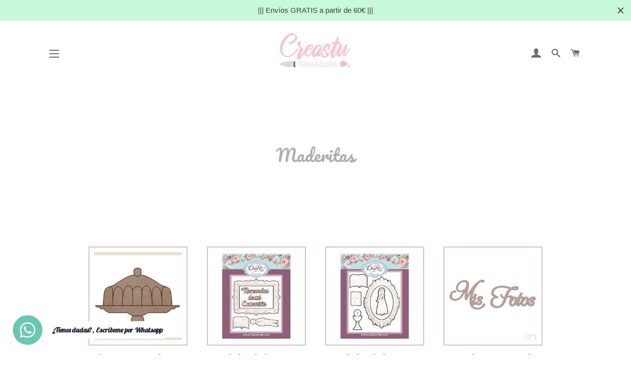

--- FILE ---
content_type: text/html; charset=utf-8
request_url: https://creastu.es/collections/maderitas
body_size: 35365
content:
<!doctype html>
<html class="no-js" lang="es">
<head><!--Content in content_for_header -->
<!--LayoutHub-Embed--><link rel="stylesheet" type="text/css" href="[data-uri]" media="all">
<!--LH--><!--/LayoutHub-Embed--><!-- Basic page needs ================================================== -->
  <meta charset="utf-8">
  <meta http-equiv="X-UA-Compatible" content="IE=edge,chrome=1">

  
    <link rel="shortcut icon" href="//creastu.es/cdn/shop/files/favicon_creastu_manualidades_newok_32x32.png?v=1613750673" type="image/png" />
  

  <!-- Title and description ================================================== -->
  <title>
  Maderitas &ndash; Creastu Manualidades
  </title>

  

  <!-- Helpers ================================================== -->
  <!-- /snippets/social-meta-tags.liquid -->




<meta property="og:site_name" content="Creastu Manualidades">
<meta property="og:url" content="https://creastu.es/collections/maderitas">
<meta property="og:title" content="Maderitas">
<meta property="og:type" content="product.group">
<meta property="og:description" content="Bienvenidos a Creastu Manualidades. Ya puedes comprar online todo lo que necesitas para tus manualidades, scrapbooking, decoración de casa y un sin fin de proyectos handmade.
Ven a nuestras clases y talleres online de manualidades y scrapbooking. Saca la creatividad que llevas dentro. Estamos en Burjassot, Valencia.">

<meta property="og:image" content="http://creastu.es/cdn/shop/files/logtipo_cabecera_web_creastumanualidades_1200x1200.jpg?v=1613757433">
<meta property="og:image:secure_url" content="https://creastu.es/cdn/shop/files/logtipo_cabecera_web_creastumanualidades_1200x1200.jpg?v=1613757433">


<meta name="twitter:card" content="summary_large_image">
<meta name="twitter:title" content="Maderitas">
<meta name="twitter:description" content="Bienvenidos a Creastu Manualidades. Ya puedes comprar online todo lo que necesitas para tus manualidades, scrapbooking, decoración de casa y un sin fin de proyectos handmade.
Ven a nuestras clases y talleres online de manualidades y scrapbooking. Saca la creatividad que llevas dentro. Estamos en Burjassot, Valencia.">

  <link rel="canonical" href="https://creastu.es/collections/maderitas">
  <meta name="viewport" content="width=device-width,initial-scale=1,shrink-to-fit=no">
  <meta name="theme-color" content="#e55492">

  <!-- CSS ================================================== -->
  <link href="//creastu.es/cdn/shop/t/2/assets/timber.scss.css?v=103451149568483654781759260675" rel="stylesheet" type="text/css" media="all" />
  <link href="//creastu.es/cdn/shop/t/2/assets/theme.scss.css?v=75446733421520822921759260673" rel="stylesheet" type="text/css" media="all" />

  <!-- Sections ================================================== -->
  <script>
    window.theme = window.theme || {};
    theme.strings = {
      zoomClose: "Cerrar (esc)",
      zoomPrev: "Anterior (tecla de flecha izquierda)",
      zoomNext: "Siguiente (tecla de flecha derecha)",
      moneyFormat: "{{amount_with_comma_separator}}€",
      addressError: "No se puede encontrar esa dirección",
      addressNoResults: "No results for that address",
      addressQueryLimit: "Se ha excedido el límite de uso de la API de Google . Considere la posibilidad de actualizar a un \u003ca href=\"https:\/\/developers.google.com\/maps\/premium\/usage-limits\"\u003ePlan Premium\u003c\/a\u003e.",
      authError: "Hubo un problema de autenticación con su cuenta de Google Maps.",
      cartEmpty: "Su carrito actualmente está vacío.",
      cartCookie: "Habilite las cookies para usar el carrito de compras",
      cartSavings: "Está ahorrando [savings]",
      productSlideLabel: "Diapositiva [slide_number] de [slide_max]."
    };
    theme.settings = {
      cartType: "drawer",
      gridType: "collage"
    };
  </script>

  <script src="//creastu.es/cdn/shop/t/2/assets/jquery-2.2.3.min.js?v=58211863146907186831594371147" type="text/javascript"></script>

  <script src="//creastu.es/cdn/shop/t/2/assets/lazysizes.min.js?v=155223123402716617051594371148" async="async"></script>

  <script src="//creastu.es/cdn/shop/t/2/assets/theme.js?v=26671556834515932041594371160" defer="defer"></script>

  <!-- Header hook for plugins ================================================== -->
  
  



  
  
  <script>
    (function(h,o,t,j,a,r){
        h.hj=h.hj||function(){(h.hj.q=h.hj.q||[]).push(arguments)};
        h._hjSettings={hjid:2122648,hjsv:6};
        a=o.getElementsByTagName('head')[0];
        r=o.createElement('script');r.async=1;
        r.src=t+h._hjSettings.hjid+j+h._hjSettings.hjsv;
        a.appendChild(r);
    })(window,document,'https://static.hotjar.com/c/hotjar-','.js?sv=');
</script>
  <script>window.performance && window.performance.mark && window.performance.mark('shopify.content_for_header.start');</script><meta name="google-site-verification" content="qe5sHCenm3ADMkpmzEGykCk_8EhnsrpTtt0eu7q_8ZE">
<meta id="shopify-digital-wallet" name="shopify-digital-wallet" content="/42805461148/digital_wallets/dialog">
<link rel="alternate" type="application/atom+xml" title="Feed" href="/collections/maderitas.atom" />
<link rel="next" href="/collections/maderitas?page=2">
<link rel="alternate" type="application/json+oembed" href="https://creastu.es/collections/maderitas.oembed">
<script async="async" src="/checkouts/internal/preloads.js?locale=es-ES"></script>
<script id="shopify-features" type="application/json">{"accessToken":"25d2649933981a485d07eb84451da479","betas":["rich-media-storefront-analytics"],"domain":"creastu.es","predictiveSearch":true,"shopId":42805461148,"locale":"es"}</script>
<script>var Shopify = Shopify || {};
Shopify.shop = "creastu-manualidades.myshopify.com";
Shopify.locale = "es";
Shopify.currency = {"active":"EUR","rate":"1.0"};
Shopify.country = "ES";
Shopify.theme = {"name":"Brooklyn","id":104418672796,"schema_name":"Brooklyn","schema_version":"16.0.10","theme_store_id":730,"role":"main"};
Shopify.theme.handle = "null";
Shopify.theme.style = {"id":null,"handle":null};
Shopify.cdnHost = "creastu.es/cdn";
Shopify.routes = Shopify.routes || {};
Shopify.routes.root = "/";</script>
<script type="module">!function(o){(o.Shopify=o.Shopify||{}).modules=!0}(window);</script>
<script>!function(o){function n(){var o=[];function n(){o.push(Array.prototype.slice.apply(arguments))}return n.q=o,n}var t=o.Shopify=o.Shopify||{};t.loadFeatures=n(),t.autoloadFeatures=n()}(window);</script>
<script id="shop-js-analytics" type="application/json">{"pageType":"collection"}</script>
<script defer="defer" async type="module" src="//creastu.es/cdn/shopifycloud/shop-js/modules/v2/client.init-shop-cart-sync_CvZOh8Af.es.esm.js"></script>
<script defer="defer" async type="module" src="//creastu.es/cdn/shopifycloud/shop-js/modules/v2/chunk.common_3Rxs6Qxh.esm.js"></script>
<script type="module">
  await import("//creastu.es/cdn/shopifycloud/shop-js/modules/v2/client.init-shop-cart-sync_CvZOh8Af.es.esm.js");
await import("//creastu.es/cdn/shopifycloud/shop-js/modules/v2/chunk.common_3Rxs6Qxh.esm.js");

  window.Shopify.SignInWithShop?.initShopCartSync?.({"fedCMEnabled":true,"windoidEnabled":true});

</script>
<script>(function() {
  var isLoaded = false;
  function asyncLoad() {
    if (isLoaded) return;
    isLoaded = true;
    var urls = ["https:\/\/inffuse.eventscalendar.co\/plugins\/shopify\/loader.js?app=calendar\u0026shop=creastu-manualidades.myshopify.com\u0026shop=creastu-manualidades.myshopify.com","https:\/\/app.layouthub.com\/shopify\/layouthub.js?shop=creastu-manualidades.myshopify.com","https:\/\/cdn.shopify.com\/s\/files\/1\/0428\/0546\/1148\/t\/2\/assets\/booster_eu_cookie_42805461148.js?v=1605790921\u0026shop=creastu-manualidades.myshopify.com","https:\/\/cdn.shopify.com\/s\/files\/1\/0033\/3538\/9233\/files\/31aug26paidd20_free_final_70.js?shop=creastu-manualidades.myshopify.com","https:\/\/static.klaviyo.com\/onsite\/js\/klaviyo.js?company_id=SxgV3C\u0026shop=creastu-manualidades.myshopify.com","https:\/\/static.klaviyo.com\/onsite\/js\/klaviyo.js?company_id=U3yacj\u0026shop=creastu-manualidades.myshopify.com","https:\/\/reconvert-cdn.com\/assets\/js\/store_reconvert_node.js?v=2\u0026scid=MWNmNzdlZmViYTZiZTg3MWQ3YjVkNzBmMDBiNTMxZGUuNGIzOWMyZTYzNmE0NjA1ZmFmYzkyZWQ3N2FhNzJiMTY=\u0026shop=creastu-manualidades.myshopify.com","https:\/\/cdn.hextom.com\/js\/quickannouncementbar.js?shop=creastu-manualidades.myshopify.com"];
    for (var i = 0; i < urls.length; i++) {
      var s = document.createElement('script');
      s.type = 'text/javascript';
      s.async = true;
      s.src = urls[i];
      var x = document.getElementsByTagName('script')[0];
      x.parentNode.insertBefore(s, x);
    }
  };
  if(window.attachEvent) {
    window.attachEvent('onload', asyncLoad);
  } else {
    window.addEventListener('load', asyncLoad, false);
  }
})();</script>
<script id="__st">var __st={"a":42805461148,"offset":3600,"reqid":"8f8635ca-36ac-491e-b090-9f60efdaf3c5-1768830954","pageurl":"creastu.es\/collections\/maderitas","u":"0c6fd1ae7d62","p":"collection","rtyp":"collection","rid":212056801436};</script>
<script>window.ShopifyPaypalV4VisibilityTracking = true;</script>
<script id="captcha-bootstrap">!function(){'use strict';const t='contact',e='account',n='new_comment',o=[[t,t],['blogs',n],['comments',n],[t,'customer']],c=[[e,'customer_login'],[e,'guest_login'],[e,'recover_customer_password'],[e,'create_customer']],r=t=>t.map((([t,e])=>`form[action*='/${t}']:not([data-nocaptcha='true']) input[name='form_type'][value='${e}']`)).join(','),a=t=>()=>t?[...document.querySelectorAll(t)].map((t=>t.form)):[];function s(){const t=[...o],e=r(t);return a(e)}const i='password',u='form_key',d=['recaptcha-v3-token','g-recaptcha-response','h-captcha-response',i],f=()=>{try{return window.sessionStorage}catch{return}},m='__shopify_v',_=t=>t.elements[u];function p(t,e,n=!1){try{const o=window.sessionStorage,c=JSON.parse(o.getItem(e)),{data:r}=function(t){const{data:e,action:n}=t;return t[m]||n?{data:e,action:n}:{data:t,action:n}}(c);for(const[e,n]of Object.entries(r))t.elements[e]&&(t.elements[e].value=n);n&&o.removeItem(e)}catch(o){console.error('form repopulation failed',{error:o})}}const l='form_type',E='cptcha';function T(t){t.dataset[E]=!0}const w=window,h=w.document,L='Shopify',v='ce_forms',y='captcha';let A=!1;((t,e)=>{const n=(g='f06e6c50-85a8-45c8-87d0-21a2b65856fe',I='https://cdn.shopify.com/shopifycloud/storefront-forms-hcaptcha/ce_storefront_forms_captcha_hcaptcha.v1.5.2.iife.js',D={infoText:'Protegido por hCaptcha',privacyText:'Privacidad',termsText:'Términos'},(t,e,n)=>{const o=w[L][v],c=o.bindForm;if(c)return c(t,g,e,D).then(n);var r;o.q.push([[t,g,e,D],n]),r=I,A||(h.body.append(Object.assign(h.createElement('script'),{id:'captcha-provider',async:!0,src:r})),A=!0)});var g,I,D;w[L]=w[L]||{},w[L][v]=w[L][v]||{},w[L][v].q=[],w[L][y]=w[L][y]||{},w[L][y].protect=function(t,e){n(t,void 0,e),T(t)},Object.freeze(w[L][y]),function(t,e,n,w,h,L){const[v,y,A,g]=function(t,e,n){const i=e?o:[],u=t?c:[],d=[...i,...u],f=r(d),m=r(i),_=r(d.filter((([t,e])=>n.includes(e))));return[a(f),a(m),a(_),s()]}(w,h,L),I=t=>{const e=t.target;return e instanceof HTMLFormElement?e:e&&e.form},D=t=>v().includes(t);t.addEventListener('submit',(t=>{const e=I(t);if(!e)return;const n=D(e)&&!e.dataset.hcaptchaBound&&!e.dataset.recaptchaBound,o=_(e),c=g().includes(e)&&(!o||!o.value);(n||c)&&t.preventDefault(),c&&!n&&(function(t){try{if(!f())return;!function(t){const e=f();if(!e)return;const n=_(t);if(!n)return;const o=n.value;o&&e.removeItem(o)}(t);const e=Array.from(Array(32),(()=>Math.random().toString(36)[2])).join('');!function(t,e){_(t)||t.append(Object.assign(document.createElement('input'),{type:'hidden',name:u})),t.elements[u].value=e}(t,e),function(t,e){const n=f();if(!n)return;const o=[...t.querySelectorAll(`input[type='${i}']`)].map((({name:t})=>t)),c=[...d,...o],r={};for(const[a,s]of new FormData(t).entries())c.includes(a)||(r[a]=s);n.setItem(e,JSON.stringify({[m]:1,action:t.action,data:r}))}(t,e)}catch(e){console.error('failed to persist form',e)}}(e),e.submit())}));const S=(t,e)=>{t&&!t.dataset[E]&&(n(t,e.some((e=>e===t))),T(t))};for(const o of['focusin','change'])t.addEventListener(o,(t=>{const e=I(t);D(e)&&S(e,y())}));const B=e.get('form_key'),M=e.get(l),P=B&&M;t.addEventListener('DOMContentLoaded',(()=>{const t=y();if(P)for(const e of t)e.elements[l].value===M&&p(e,B);[...new Set([...A(),...v().filter((t=>'true'===t.dataset.shopifyCaptcha))])].forEach((e=>S(e,t)))}))}(h,new URLSearchParams(w.location.search),n,t,e,['guest_login'])})(!0,!0)}();</script>
<script integrity="sha256-4kQ18oKyAcykRKYeNunJcIwy7WH5gtpwJnB7kiuLZ1E=" data-source-attribution="shopify.loadfeatures" defer="defer" src="//creastu.es/cdn/shopifycloud/storefront/assets/storefront/load_feature-a0a9edcb.js" crossorigin="anonymous"></script>
<script data-source-attribution="shopify.dynamic_checkout.dynamic.init">var Shopify=Shopify||{};Shopify.PaymentButton=Shopify.PaymentButton||{isStorefrontPortableWallets:!0,init:function(){window.Shopify.PaymentButton.init=function(){};var t=document.createElement("script");t.src="https://creastu.es/cdn/shopifycloud/portable-wallets/latest/portable-wallets.es.js",t.type="module",document.head.appendChild(t)}};
</script>
<script data-source-attribution="shopify.dynamic_checkout.buyer_consent">
  function portableWalletsHideBuyerConsent(e){var t=document.getElementById("shopify-buyer-consent"),n=document.getElementById("shopify-subscription-policy-button");t&&n&&(t.classList.add("hidden"),t.setAttribute("aria-hidden","true"),n.removeEventListener("click",e))}function portableWalletsShowBuyerConsent(e){var t=document.getElementById("shopify-buyer-consent"),n=document.getElementById("shopify-subscription-policy-button");t&&n&&(t.classList.remove("hidden"),t.removeAttribute("aria-hidden"),n.addEventListener("click",e))}window.Shopify?.PaymentButton&&(window.Shopify.PaymentButton.hideBuyerConsent=portableWalletsHideBuyerConsent,window.Shopify.PaymentButton.showBuyerConsent=portableWalletsShowBuyerConsent);
</script>
<script data-source-attribution="shopify.dynamic_checkout.cart.bootstrap">document.addEventListener("DOMContentLoaded",(function(){function t(){return document.querySelector("shopify-accelerated-checkout-cart, shopify-accelerated-checkout")}if(t())Shopify.PaymentButton.init();else{new MutationObserver((function(e,n){t()&&(Shopify.PaymentButton.init(),n.disconnect())})).observe(document.body,{childList:!0,subtree:!0})}}));
</script>

<script>window.performance && window.performance.mark && window.performance.mark('shopify.content_for_header.end');</script>

  <script src="//creastu.es/cdn/shop/t/2/assets/modernizr.min.js?v=21391054748206432451594371148" type="text/javascript"></script>

  
  
<!-- Hotjar Tracking Code for www.creastu.es -->
<!--Gem_Page_Header_Script-->
    


<!--End_Gem_Page_Header_Script-->



    

    
  
<!-- BEGIN app block: shopify://apps/buddha-mega-menu-navigation/blocks/megamenu/dbb4ce56-bf86-4830-9b3d-16efbef51c6f -->
<script>
        var productImageAndPrice = [],
            collectionImages = [],
            articleImages = [],
            mmLivIcons = false,
            mmFlipClock = false,
            mmFixesUseJquery = false,
            mmNumMMI = 4,
            mmSchemaTranslation = {},
            mmMenuStrings =  {"menuStrings":{"default":{"Clases Manualidades":"Clases Manualidades","TIENDA SHEANDYU":"TIENDA SHEANDYU","Velas Aromáticas":"Velas Aromáticas","Colección Raíces":"Colección Raíces","Colección Bienestar":"Colección Bienestar","Velas Especiales":"Velas Especiales","Velas Decorativas":"Velas Decorativas","Velas Eventos":"Velas Eventos","Velas de Té":"Velas de Té","Wax Melts":"Wax Melts","Portavelas y Quemadores":"Portavelas y Quemadores","Colecciones":"Colecciones","Colección Otoño":"Colección Otoño","Colección Navidad":"Colección Navidad","Colección Primavera":"Colección Primavera","Colección Verano":"Colección Verano","Packs Ahorro":"Packs Ahorro","Ambientadores":"Ambientadores","TIENDA CREASTU":"TIENDA CREASTU","Scrapbooking":"Scrapbooking","Colecciones 30x30":"Colecciones 30x30","Dayka Trade":"Dayka Trade","Artis Decor":"Artis Decor","Johanna Rivero":"Johanna Rivero","Litoarte":"Litoarte","Mintay Papers":"Mintay Papers","El altillo de los Duendes":"El altillo de los Duendes","Papers for You":"Papers for You","Stamperia":"Stamperia","Mandarina & Lima":"Mandarina & Lima","Papeles Básicos 30x30":"Papeles Básicos 30x30","Papel Cartonaje":"Papel Cartonaje","Cartulinas y Vellum":"Cartulinas y Vellum","Cartón y Acetato":"Cartón y Acetato","Herramientas y Punch":"Herramientas y Punch","Telas de encuadernación":"Telas de encuadernación","Adornos":"Adornos","Maderitas":"Maderitas","Die Cuts - Chipboards":"Die Cuts - Chipboards","Adornos Exclusivos Creastu":"Adornos Exclusivos Creastu","Flores":"Flores","Metálicos":"Metálicos","Navidad":"Navidad","Lazos y Cintas":"Lazos y Cintas","Varios":"Varios","Shakers":"Shakers","Sellos Acrílicos y Tintas":"Sellos Acrílicos y Tintas","Sellos Acrílicos":"Sellos Acrílicos","Tintas":"Tintas","Ecopiel":"Ecopiel","Organización":"Organización","Soportes Madera":"Soportes Madera","Infantil":"Infantil","Cocina":"Cocina","Bodas, Bautizos y Comuniones":"Bodas, Bautizos y Comuniones","Home Decor":"Home Decor","Cartonaje":"Cartonaje","Pinturas":"Pinturas","Pinturas Acrílicas":"Pinturas Acrílicas","Pinturas a la Tiza":"Pinturas a la Tiza","Auxiliares":"Auxiliares","Tintes al Agua":"Tintes al Agua","Colas":"Colas","Mediums":"Mediums","Barnices":"Barnices","Otros Auxiliares":"Otros Auxiliares","Papeles":"Papeles","Papel de Arroz":"Papel de Arroz","Servilletas":"Servilletas","Papel Decoupage":"Papel Decoupage","Pastas y Texturas":"Pastas y Texturas","Material de Corta y Pega":"Material de Corta y Pega","Manualidades":"Manualidades","Stencil":"Stencil","Pinceles":"Pinceles","Moldes Silicona":"Moldes Silicona","Siluetas Madera":"Siluetas Madera","Lienzos y Bastidores":"Lienzos y Bastidores","Flores de Foamiran":"Flores de Foamiran","Cadence":"Cadence","Pinturas Cadence":"Pinturas Cadence","Auxiliares Cadence":"Auxiliares Cadence","Pastas y Texturas Cadence":"Pastas y Texturas Cadence","Soportes Cadence":"Soportes Cadence","Stencil Cadence":"Stencil Cadence","Papeles Cadence":"Papeles Cadence","Resina Cadence":"Resina Cadence","Joyitas":"Joyitas","Kits creativos":"Kits creativos","Kreatywna":"Kreatywna","Regalos":"Regalos","Regalos Bodas":"Regalos Bodas","Regalos Bautizos":"Regalos Bautizos","Regalos Comuniones":"Regalos Comuniones","Regalos Bebé":"Regalos Bebé","Regalos Infantiles":"Regalos Infantiles","Álbumes Scrapbooking":"Álbumes Scrapbooking","Decoración":"Decoración","Regalos Navideños":"Regalos Navideños"}},"additional":{"default":{}}} ,
            mmShopLocale = "es",
            mmShopLocaleCollectionsRoute = "/collections",
            mmSchemaDesignJSON = [{"action":"menu-select","value":"main-menu"},{"action":"design","setting":"tree_sub_direction","value":"set_tree_auto"},{"action":"design","setting":"vertical_text_color","value":"#ffffff"},{"action":"design","setting":"text_color","value":"#222222"},{"action":"design","setting":"button_text_color","value":"#ffffff"},{"action":"design","setting":"button_text_hover_color","value":"#ffffff"},{"action":"design","setting":"background_color","value":"#ffffff"},{"action":"design","setting":"link_color","value":"#4e4e4e"},{"action":"design","setting":"button_background_color","value":"#0da19a"},{"action":"design","setting":"button_background_hover_color","value":"#0d8781"},{"action":"design","setting":"font_family","value":"Quicksand"},{"action":"design","setting":"vertical_link_color","value":"#ffffff"},{"action":"design","setting":"background_hover_color","value":"#fcfcfc"},{"action":"design","setting":"link_hover_color","value":"#e5849e"},{"action":"design","setting":"vertical_link_hover_color","value":"#e5849e"},{"action":"design","setting":"vertical_font_size","value":"13px"},{"action":"design","setting":"font_size","value":"14px"}],
            mmDomChangeSkipUl = ",.slick-dots",
            buddhaMegaMenuShop = "creastu-manualidades.myshopify.com",
            mmWireframeCompression = "0",
            mmExtensionAssetUrl = "https://cdn.shopify.com/extensions/019abe06-4a3f-7763-88da-170e1b54169b/mega-menu-151/assets/";var bestSellersHTML = '';var newestProductsHTML = '';/* get link lists api */
        var linkLists={"main-menu" : {"title":"Menú principal", "items":["/pages/talleres","/pages/calendario-talleres","/pages/tienda-online","/pages/regalos-originales","/",]},"footer" : {"title":"Menú inferior", "items":["/pages/pagina-contacto","/policies/privacy-policy","/policies/terms-of-service","/policies/legal-notice","/policies/refund-policy","/pages/bases-sorteo","/search",]},"tienda" : {"title":"Tienda", "items":["/pages/scrapbooking","/pages/soportes-madera","/collections/cartonaje","/pages/pinturas","/pages/auxiliares","/pages/papeles","/collections/pastas-y-texturas-1","/collections/material-de-corta-y-pega","/pages/manualidades",]},"regalos" : {"title":"Regalos", "items":["/collections/regalos-boda","/collections/regalos-bautizo","/collections/regalos-comuniones","/collections/regalos-bebe","/collections/regalos-infantiles","/collections/albumes-scrapbooking","/collections/decoracion","/collections/regalos-navidenos",]},"customer-account-main-menu" : {"title":"Menú principal de la cuenta de cliente", "items":["/","https://shopify.com/42805461148/account/orders?locale=es&amp;region_country=ES",]},};/*ENDPARSE*/

        

        /* set product prices *//* get the collection images *//* get the article images *//* customer fixes */
        var mmThemeFixesBeforeInit = function(){ mobileMenuMilliseconds = 100; }; var mmThemeFixesAfter = function(){ mmAddStyle(" @media screen and (min-width:1050px) { .site-header>.wrapper {max-width: 1150px !important;} .site-header>.wrapper .grid__item.large--two-thirds {width: 100%;} } @media screen and (min-width:400px) { .vertical-mega-menu>li ul.submenu.simple>li { width:100% !important; display:block !important; } .vertical-mega-menu>li>ul.submenu.simple>li:nth-child(1) { padding-top:10px !important; } .vertical-mega-menu>li>ul.submenu.simple>li:nth-child(2) { padding-top:10px !important; } .vertical-mega-menu ul.submenu li.mm-contact-column { width:100% !important; display:block !important; padding:5px 15px 0px !important; } } ", "themeScript"); }; 
        

        var mmWireframe = {"html" : "<li class=\"buddha-menu-item\" itemId=\"cFzb8\"  ><a data-href=\"/pages/talleres-en-creastu\" href=\"/pages/talleres-en-creastu\" aria-label=\"Clases Manualidades\" data-no-instant=\"\" onclick=\"mmGoToPage(this, event); return false;\"  ><span class=\"mm-title\">Clases Manualidades</span></a></li><li class=\"buddha-menu-item\" itemId=\"Oy8SQ\"  ><a data-href=\"/pages/tienda-online-sheandyu-de-velas-aromaticas-artesanales\" href=\"/pages/tienda-online-sheandyu-de-velas-aromaticas-artesanales\" aria-label=\"TIENDA SHEANDYU\" data-no-instant=\"\" onclick=\"mmGoToPage(this, event); return false;\"  ><span class=\"mm-title\">TIENDA SHEANDYU</span><i class=\"mm-arrow mm-angle-down\" aria-hidden=\"true\"></i><span class=\"toggle-menu-btn\" style=\"display:none;\" title=\"Toggle menu\" onclick=\"return toggleSubmenu(this)\"><span class=\"mm-arrow-icon\"><span class=\"bar-one\"></span><span class=\"bar-two\"></span></span></span></a><ul class=\"mm-submenu tree  small \"><li data-href=\"/pages/velas-aromaticas\" href=\"/pages/velas-aromaticas\" aria-label=\"Velas Aromáticas\" data-no-instant=\"\" onclick=\"mmGoToPage(this, event); return false;\"  ><a data-href=\"/pages/velas-aromaticas\" href=\"/pages/velas-aromaticas\" aria-label=\"Velas Aromáticas\" data-no-instant=\"\" onclick=\"mmGoToPage(this, event); return false;\"  ><span class=\"mm-title\">Velas Aromáticas</span><i class=\"mm-arrow mm-angle-down\" aria-hidden=\"true\"></i><span class=\"toggle-menu-btn\" style=\"display:none;\" title=\"Toggle menu\" onclick=\"return toggleSubmenu(this)\"><span class=\"mm-arrow-icon\"><span class=\"bar-one\"></span><span class=\"bar-two\"></span></span></span></a><ul class=\"mm-submenu tree  small mm-last-level\"><li data-href=\"/collections/coleccion-raices\" href=\"/collections/coleccion-raices\" aria-label=\"Colección Raíces\" data-no-instant=\"\" onclick=\"mmGoToPage(this, event); return false;\"  ><a data-href=\"/collections/coleccion-raices\" href=\"/collections/coleccion-raices\" aria-label=\"Colección Raíces\" data-no-instant=\"\" onclick=\"mmGoToPage(this, event); return false;\"  ><span class=\"mm-title\">Colección Raíces</span></a></li><li data-href=\"/collections/coleccion-bienestar\" href=\"/collections/coleccion-bienestar\" aria-label=\"Colección Bienestar\" data-no-instant=\"\" onclick=\"mmGoToPage(this, event); return false;\"  ><a data-href=\"/collections/coleccion-bienestar\" href=\"/collections/coleccion-bienestar\" aria-label=\"Colección Bienestar\" data-no-instant=\"\" onclick=\"mmGoToPage(this, event); return false;\"  ><span class=\"mm-title\">Colección Bienestar</span></a></li></ul></li><li data-href=\"/collections/velas-especiales\" href=\"/collections/velas-especiales\" aria-label=\"Velas Especiales\" data-no-instant=\"\" onclick=\"mmGoToPage(this, event); return false;\"  ><a data-href=\"/collections/velas-especiales\" href=\"/collections/velas-especiales\" aria-label=\"Velas Especiales\" data-no-instant=\"\" onclick=\"mmGoToPage(this, event); return false;\"  ><span class=\"mm-title\">Velas Especiales</span></a></li><li data-href=\"/collections/velas-decorativas\" href=\"/collections/velas-decorativas\" aria-label=\"Velas Decorativas\" data-no-instant=\"\" onclick=\"mmGoToPage(this, event); return false;\"  ><a data-href=\"/collections/velas-decorativas\" href=\"/collections/velas-decorativas\" aria-label=\"Velas Decorativas\" data-no-instant=\"\" onclick=\"mmGoToPage(this, event); return false;\"  ><span class=\"mm-title\">Velas Decorativas</span></a></li><li data-href=\"/collections/velas-eventos\" href=\"/collections/velas-eventos\" aria-label=\"Velas Eventos\" data-no-instant=\"\" onclick=\"mmGoToPage(this, event); return false;\"  ><a data-href=\"/collections/velas-eventos\" href=\"/collections/velas-eventos\" aria-label=\"Velas Eventos\" data-no-instant=\"\" onclick=\"mmGoToPage(this, event); return false;\"  ><span class=\"mm-title\">Velas Eventos</span></a></li><li data-href=\"/collections/velas-de-te\" href=\"/collections/velas-de-te\" aria-label=\"Velas de Té\" data-no-instant=\"\" onclick=\"mmGoToPage(this, event); return false;\"  ><a data-href=\"/collections/velas-de-te\" href=\"/collections/velas-de-te\" aria-label=\"Velas de Té\" data-no-instant=\"\" onclick=\"mmGoToPage(this, event); return false;\"  ><span class=\"mm-title\">Velas de Té</span></a></li><li data-href=\"/collections/wax-melts\" href=\"/collections/wax-melts\" aria-label=\"Wax Melts\" data-no-instant=\"\" onclick=\"mmGoToPage(this, event); return false;\"  ><a data-href=\"/collections/wax-melts\" href=\"/collections/wax-melts\" aria-label=\"Wax Melts\" data-no-instant=\"\" onclick=\"mmGoToPage(this, event); return false;\"  ><span class=\"mm-title\">Wax Melts</span></a></li><li data-href=\"/collections/portavelas-y-quemadores\" href=\"/collections/portavelas-y-quemadores\" aria-label=\"Portavelas y Quemadores\" data-no-instant=\"\" onclick=\"mmGoToPage(this, event); return false;\"  ><a data-href=\"/collections/portavelas-y-quemadores\" href=\"/collections/portavelas-y-quemadores\" aria-label=\"Portavelas y Quemadores\" data-no-instant=\"\" onclick=\"mmGoToPage(this, event); return false;\"  ><span class=\"mm-title\">Portavelas y Quemadores</span></a></li><li data-href=\"/pages/colecciones-de-velas\" href=\"/pages/colecciones-de-velas\" aria-label=\"Colecciones\" data-no-instant=\"\" onclick=\"mmGoToPage(this, event); return false;\"  ><a data-href=\"/pages/colecciones-de-velas\" href=\"/pages/colecciones-de-velas\" aria-label=\"Colecciones\" data-no-instant=\"\" onclick=\"mmGoToPage(this, event); return false;\"  ><span class=\"mm-title\">Colecciones</span><i class=\"mm-arrow mm-angle-down\" aria-hidden=\"true\"></i><span class=\"toggle-menu-btn\" style=\"display:none;\" title=\"Toggle menu\" onclick=\"return toggleSubmenu(this)\"><span class=\"mm-arrow-icon\"><span class=\"bar-one\"></span><span class=\"bar-two\"></span></span></span></a><ul class=\"mm-submenu tree  small mm-last-level\"><li data-href=\"/collections/coleccion-otono\" href=\"/collections/coleccion-otono\" aria-label=\"Colección Otoño\" data-no-instant=\"\" onclick=\"mmGoToPage(this, event); return false;\"  ><a data-href=\"/collections/coleccion-otono\" href=\"/collections/coleccion-otono\" aria-label=\"Colección Otoño\" data-no-instant=\"\" onclick=\"mmGoToPage(this, event); return false;\"  ><span class=\"mm-title\">Colección Otoño</span></a></li><li data-href=\"/collections/coleccion-navidad\" href=\"/collections/coleccion-navidad\" aria-label=\"Colección Navidad\" data-no-instant=\"\" onclick=\"mmGoToPage(this, event); return false;\"  ><a data-href=\"/collections/coleccion-navidad\" href=\"/collections/coleccion-navidad\" aria-label=\"Colección Navidad\" data-no-instant=\"\" onclick=\"mmGoToPage(this, event); return false;\"  ><span class=\"mm-title\">Colección Navidad</span></a></li><li data-href=\"/collections/coleccion-primavera\" href=\"/collections/coleccion-primavera\" aria-label=\"Colección Primavera\" data-no-instant=\"\" onclick=\"mmGoToPage(this, event); return false;\"  ><a data-href=\"/collections/coleccion-primavera\" href=\"/collections/coleccion-primavera\" aria-label=\"Colección Primavera\" data-no-instant=\"\" onclick=\"mmGoToPage(this, event); return false;\"  ><span class=\"mm-title\">Colección Primavera</span></a></li><li data-href=\"/collections/coleccion-verano\" href=\"/collections/coleccion-verano\" aria-label=\"Colección Verano\" data-no-instant=\"\" onclick=\"mmGoToPage(this, event); return false;\"  ><a data-href=\"/collections/coleccion-verano\" href=\"/collections/coleccion-verano\" aria-label=\"Colección Verano\" data-no-instant=\"\" onclick=\"mmGoToPage(this, event); return false;\"  ><span class=\"mm-title\">Colección Verano</span></a></li></ul></li><li data-href=\"/collections/packs-ahorro\" href=\"/collections/packs-ahorro\" aria-label=\"Packs Ahorro\" data-no-instant=\"\" onclick=\"mmGoToPage(this, event); return false;\"  ><a data-href=\"/collections/packs-ahorro\" href=\"/collections/packs-ahorro\" aria-label=\"Packs Ahorro\" data-no-instant=\"\" onclick=\"mmGoToPage(this, event); return false;\"  ><span class=\"mm-title\">Packs Ahorro</span></a></li><li data-href=\"/collections/ambientadores\" href=\"/collections/ambientadores\" aria-label=\"Ambientadores\" data-no-instant=\"\" onclick=\"mmGoToPage(this, event); return false;\"  ><a data-href=\"/collections/ambientadores\" href=\"/collections/ambientadores\" aria-label=\"Ambientadores\" data-no-instant=\"\" onclick=\"mmGoToPage(this, event); return false;\"  ><span class=\"mm-title\">Ambientadores</span></a></li></ul></li><li class=\"buddha-menu-item\" itemId=\"aXFuK\"  ><a data-href=\"/pages/tienda-online\" href=\"/pages/tienda-online\" aria-label=\"TIENDA CREASTU\" data-no-instant=\"\" onclick=\"mmGoToPage(this, event); return false;\"  ><span class=\"mm-title\">TIENDA CREASTU</span><i class=\"mm-arrow mm-angle-down\" aria-hidden=\"true\"></i><span class=\"toggle-menu-btn\" style=\"display:none;\" title=\"Toggle menu\" onclick=\"return toggleSubmenu(this)\"><span class=\"mm-arrow-icon\"><span class=\"bar-one\"></span><span class=\"bar-two\"></span></span></span></a><ul class=\"mm-submenu tree  small \"><li data-href=\"/pages/scrapbooking\" href=\"/pages/scrapbooking\" aria-label=\"Scrapbooking\" data-no-instant=\"\" onclick=\"mmGoToPage(this, event); return false;\"  ><a data-href=\"/pages/scrapbooking\" href=\"/pages/scrapbooking\" aria-label=\"Scrapbooking\" data-no-instant=\"\" onclick=\"mmGoToPage(this, event); return false;\"  ><span class=\"mm-title\">Scrapbooking</span><i class=\"mm-arrow mm-angle-down\" aria-hidden=\"true\"></i><span class=\"toggle-menu-btn\" style=\"display:none;\" title=\"Toggle menu\" onclick=\"return toggleSubmenu(this)\"><span class=\"mm-arrow-icon\"><span class=\"bar-one\"></span><span class=\"bar-two\"></span></span></span></a><ul class=\"mm-submenu tree  small \"><li data-href=\"/pages/colecciones-30x30\" href=\"/pages/colecciones-30x30\" aria-label=\"Colecciones 30x30\" data-no-instant=\"\" onclick=\"mmGoToPage(this, event); return false;\"  ><a data-href=\"/pages/colecciones-30x30\" href=\"/pages/colecciones-30x30\" aria-label=\"Colecciones 30x30\" data-no-instant=\"\" onclick=\"mmGoToPage(this, event); return false;\"  ><span class=\"mm-title\">Colecciones 30x30</span><i class=\"mm-arrow mm-angle-down\" aria-hidden=\"true\"></i><span class=\"toggle-menu-btn\" style=\"display:none;\" title=\"Toggle menu\" onclick=\"return toggleSubmenu(this)\"><span class=\"mm-arrow-icon\"><span class=\"bar-one\"></span><span class=\"bar-two\"></span></span></span></a><ul class=\"mm-submenu tree  small mm-last-level\"><li data-href=\"/pages/colecciones-dayka\" href=\"/pages/colecciones-dayka\" aria-label=\"Dayka Trade\" data-no-instant=\"\" onclick=\"mmGoToPage(this, event); return false;\"  ><a data-href=\"/pages/colecciones-dayka\" href=\"/pages/colecciones-dayka\" aria-label=\"Dayka Trade\" data-no-instant=\"\" onclick=\"mmGoToPage(this, event); return false;\"  ><span class=\"mm-title\">Dayka Trade</span></a></li><li data-href=\"/collections/artis-decor\" href=\"/collections/artis-decor\" aria-label=\"Artis Decor\" data-no-instant=\"\" onclick=\"mmGoToPage(this, event); return false;\"  ><a data-href=\"/collections/artis-decor\" href=\"/collections/artis-decor\" aria-label=\"Artis Decor\" data-no-instant=\"\" onclick=\"mmGoToPage(this, event); return false;\"  ><span class=\"mm-title\">Artis Decor</span></a></li><li data-href=\"/collections/johanna-rivero\" href=\"/collections/johanna-rivero\" aria-label=\"Johanna Rivero\" data-no-instant=\"\" onclick=\"mmGoToPage(this, event); return false;\"  ><a data-href=\"/collections/johanna-rivero\" href=\"/collections/johanna-rivero\" aria-label=\"Johanna Rivero\" data-no-instant=\"\" onclick=\"mmGoToPage(this, event); return false;\"  ><span class=\"mm-title\">Johanna Rivero</span></a></li><li data-href=\"/collections/litoarte\" href=\"/collections/litoarte\" aria-label=\"Litoarte\" data-no-instant=\"\" onclick=\"mmGoToPage(this, event); return false;\"  ><a data-href=\"/collections/litoarte\" href=\"/collections/litoarte\" aria-label=\"Litoarte\" data-no-instant=\"\" onclick=\"mmGoToPage(this, event); return false;\"  ><span class=\"mm-title\">Litoarte</span></a></li><li data-href=\"/collections/mintay-papers\" href=\"/collections/mintay-papers\" aria-label=\"Mintay Papers\" data-no-instant=\"\" onclick=\"mmGoToPage(this, event); return false;\"  ><a data-href=\"/collections/mintay-papers\" href=\"/collections/mintay-papers\" aria-label=\"Mintay Papers\" data-no-instant=\"\" onclick=\"mmGoToPage(this, event); return false;\"  ><span class=\"mm-title\">Mintay Papers</span></a></li><li data-href=\"/collections/el-altillo-de-los-duendes\" href=\"/collections/el-altillo-de-los-duendes\" aria-label=\"El altillo de los Duendes\" data-no-instant=\"\" onclick=\"mmGoToPage(this, event); return false;\"  ><a data-href=\"/collections/el-altillo-de-los-duendes\" href=\"/collections/el-altillo-de-los-duendes\" aria-label=\"El altillo de los Duendes\" data-no-instant=\"\" onclick=\"mmGoToPage(this, event); return false;\"  ><span class=\"mm-title\">El altillo de los Duendes</span></a></li><li data-href=\"/collections/papers-for-you\" href=\"/collections/papers-for-you\" aria-label=\"Papers for You\" data-no-instant=\"\" onclick=\"mmGoToPage(this, event); return false;\"  ><a data-href=\"/collections/papers-for-you\" href=\"/collections/papers-for-you\" aria-label=\"Papers for You\" data-no-instant=\"\" onclick=\"mmGoToPage(this, event); return false;\"  ><span class=\"mm-title\">Papers for You</span></a></li><li data-href=\"/pages/colecciones-stamperia\" href=\"/pages/colecciones-stamperia\" aria-label=\"Stamperia\" data-no-instant=\"\" onclick=\"mmGoToPage(this, event); return false;\"  ><a data-href=\"/pages/colecciones-stamperia\" href=\"/pages/colecciones-stamperia\" aria-label=\"Stamperia\" data-no-instant=\"\" onclick=\"mmGoToPage(this, event); return false;\"  ><span class=\"mm-title\">Stamperia</span></a></li><li data-href=\"/collections/mandarina-lima\" href=\"/collections/mandarina-lima\" aria-label=\"Mandarina & Lima\" data-no-instant=\"\" onclick=\"mmGoToPage(this, event); return false;\"  ><a data-href=\"/collections/mandarina-lima\" href=\"/collections/mandarina-lima\" aria-label=\"Mandarina & Lima\" data-no-instant=\"\" onclick=\"mmGoToPage(this, event); return false;\"  ><span class=\"mm-title\">Mandarina & Lima</span></a></li></ul></li><li data-href=\"/collections/papeles-basicos-30x30\" href=\"/collections/papeles-basicos-30x30\" aria-label=\"Papeles Básicos 30x30\" data-no-instant=\"\" onclick=\"mmGoToPage(this, event); return false;\"  ><a data-href=\"/collections/papeles-basicos-30x30\" href=\"/collections/papeles-basicos-30x30\" aria-label=\"Papeles Básicos 30x30\" data-no-instant=\"\" onclick=\"mmGoToPage(this, event); return false;\"  ><span class=\"mm-title\">Papeles Básicos 30x30</span></a></li><li data-href=\"/collections/papel-cartonaje\" href=\"/collections/papel-cartonaje\" aria-label=\"Papel Cartonaje\" data-no-instant=\"\" onclick=\"mmGoToPage(this, event); return false;\"  ><a data-href=\"/collections/papel-cartonaje\" href=\"/collections/papel-cartonaje\" aria-label=\"Papel Cartonaje\" data-no-instant=\"\" onclick=\"mmGoToPage(this, event); return false;\"  ><span class=\"mm-title\">Papel Cartonaje</span></a></li><li data-href=\"/collections/cartulinas\" href=\"/collections/cartulinas\" aria-label=\"Cartulinas y Vellum\" data-no-instant=\"\" onclick=\"mmGoToPage(this, event); return false;\"  ><a data-href=\"/collections/cartulinas\" href=\"/collections/cartulinas\" aria-label=\"Cartulinas y Vellum\" data-no-instant=\"\" onclick=\"mmGoToPage(this, event); return false;\"  ><span class=\"mm-title\">Cartulinas y Vellum</span></a></li><li data-href=\"/collections/carton\" href=\"/collections/carton\" aria-label=\"Cartón y Acetato\" data-no-instant=\"\" onclick=\"mmGoToPage(this, event); return false;\"  ><a data-href=\"/collections/carton\" href=\"/collections/carton\" aria-label=\"Cartón y Acetato\" data-no-instant=\"\" onclick=\"mmGoToPage(this, event); return false;\"  ><span class=\"mm-title\">Cartón y Acetato</span></a></li><li data-href=\"/collections/herramientas\" href=\"/collections/herramientas\" aria-label=\"Herramientas y Punch\" data-no-instant=\"\" onclick=\"mmGoToPage(this, event); return false;\"  ><a data-href=\"/collections/herramientas\" href=\"/collections/herramientas\" aria-label=\"Herramientas y Punch\" data-no-instant=\"\" onclick=\"mmGoToPage(this, event); return false;\"  ><span class=\"mm-title\">Herramientas y Punch</span></a></li><li data-href=\"/collections/guata-y-tela\" href=\"/collections/guata-y-tela\" aria-label=\"Telas de encuadernación\" data-no-instant=\"\" onclick=\"mmGoToPage(this, event); return false;\"  ><a data-href=\"/collections/guata-y-tela\" href=\"/collections/guata-y-tela\" aria-label=\"Telas de encuadernación\" data-no-instant=\"\" onclick=\"mmGoToPage(this, event); return false;\"  ><span class=\"mm-title\">Telas de encuadernación</span></a></li><li data-href=\"/pages/adornos\" href=\"/pages/adornos\" aria-label=\"Adornos\" data-no-instant=\"\" onclick=\"mmGoToPage(this, event); return false;\"  ><a data-href=\"/pages/adornos\" href=\"/pages/adornos\" aria-label=\"Adornos\" data-no-instant=\"\" onclick=\"mmGoToPage(this, event); return false;\"  ><span class=\"mm-title\">Adornos</span><i class=\"mm-arrow mm-angle-down\" aria-hidden=\"true\"></i><span class=\"toggle-menu-btn\" style=\"display:none;\" title=\"Toggle menu\" onclick=\"return toggleSubmenu(this)\"><span class=\"mm-arrow-icon\"><span class=\"bar-one\"></span><span class=\"bar-two\"></span></span></span></a><ul class=\"mm-submenu tree  small mm-last-level\"><li data-href=\"/collections/maderitas\" href=\"/collections/maderitas\" aria-label=\"Maderitas\" data-no-instant=\"\" onclick=\"mmGoToPage(this, event); return false;\"  ><a data-href=\"/collections/maderitas\" href=\"/collections/maderitas\" aria-label=\"Maderitas\" data-no-instant=\"\" onclick=\"mmGoToPage(this, event); return false;\"  ><span class=\"mm-title\">Maderitas</span></a></li><li data-href=\"/collections/die-cuts\" href=\"/collections/die-cuts\" aria-label=\"Die Cuts - Chipboards\" data-no-instant=\"\" onclick=\"mmGoToPage(this, event); return false;\"  ><a data-href=\"/collections/die-cuts\" href=\"/collections/die-cuts\" aria-label=\"Die Cuts - Chipboards\" data-no-instant=\"\" onclick=\"mmGoToPage(this, event); return false;\"  ><span class=\"mm-title\">Die Cuts - Chipboards</span></a></li><li data-href=\"/collections/resina\" href=\"/collections/resina\" aria-label=\"Adornos Exclusivos Creastu\" data-no-instant=\"\" onclick=\"mmGoToPage(this, event); return false;\"  ><a data-href=\"/collections/resina\" href=\"/collections/resina\" aria-label=\"Adornos Exclusivos Creastu\" data-no-instant=\"\" onclick=\"mmGoToPage(this, event); return false;\"  ><span class=\"mm-title\">Adornos Exclusivos Creastu</span></a></li><li data-href=\"/collections/flores\" href=\"/collections/flores\" aria-label=\"Flores\" data-no-instant=\"\" onclick=\"mmGoToPage(this, event); return false;\"  ><a data-href=\"/collections/flores\" href=\"/collections/flores\" aria-label=\"Flores\" data-no-instant=\"\" onclick=\"mmGoToPage(this, event); return false;\"  ><span class=\"mm-title\">Flores</span></a></li><li data-href=\"/collections/metalicos\" href=\"/collections/metalicos\" aria-label=\"Metálicos\" data-no-instant=\"\" onclick=\"mmGoToPage(this, event); return false;\"  ><a data-href=\"/collections/metalicos\" href=\"/collections/metalicos\" aria-label=\"Metálicos\" data-no-instant=\"\" onclick=\"mmGoToPage(this, event); return false;\"  ><span class=\"mm-title\">Metálicos</span></a></li><li data-href=\"/collections/adornos-navidad\" href=\"/collections/adornos-navidad\" aria-label=\"Navidad\" data-no-instant=\"\" onclick=\"mmGoToPage(this, event); return false;\"  ><a data-href=\"/collections/adornos-navidad\" href=\"/collections/adornos-navidad\" aria-label=\"Navidad\" data-no-instant=\"\" onclick=\"mmGoToPage(this, event); return false;\"  ><span class=\"mm-title\">Navidad</span></a></li><li data-href=\"/collections/lazos-y-cintas\" href=\"/collections/lazos-y-cintas\" aria-label=\"Lazos y Cintas\" data-no-instant=\"\" onclick=\"mmGoToPage(this, event); return false;\"  ><a data-href=\"/collections/lazos-y-cintas\" href=\"/collections/lazos-y-cintas\" aria-label=\"Lazos y Cintas\" data-no-instant=\"\" onclick=\"mmGoToPage(this, event); return false;\"  ><span class=\"mm-title\">Lazos y Cintas</span></a></li><li data-href=\"/collections/adornos-varios\" href=\"/collections/adornos-varios\" aria-label=\"Varios\" data-no-instant=\"\" onclick=\"mmGoToPage(this, event); return false;\"  ><a data-href=\"/collections/adornos-varios\" href=\"/collections/adornos-varios\" aria-label=\"Varios\" data-no-instant=\"\" onclick=\"mmGoToPage(this, event); return false;\"  ><span class=\"mm-title\">Varios</span></a></li></ul></li><li data-href=\"/collections/shakers\" href=\"/collections/shakers\" aria-label=\"Shakers\" data-no-instant=\"\" onclick=\"mmGoToPage(this, event); return false;\"  ><a data-href=\"/collections/shakers\" href=\"/collections/shakers\" aria-label=\"Shakers\" data-no-instant=\"\" onclick=\"mmGoToPage(this, event); return false;\"  ><span class=\"mm-title\">Shakers</span></a></li><li data-href=\"/pages/sellos-acrilicos\" href=\"/pages/sellos-acrilicos\" aria-label=\"Sellos Acrílicos y Tintas\" data-no-instant=\"\" onclick=\"mmGoToPage(this, event); return false;\"  ><a data-href=\"/pages/sellos-acrilicos\" href=\"/pages/sellos-acrilicos\" aria-label=\"Sellos Acrílicos y Tintas\" data-no-instant=\"\" onclick=\"mmGoToPage(this, event); return false;\"  ><span class=\"mm-title\">Sellos Acrílicos y Tintas</span><i class=\"mm-arrow mm-angle-down\" aria-hidden=\"true\"></i><span class=\"toggle-menu-btn\" style=\"display:none;\" title=\"Toggle menu\" onclick=\"return toggleSubmenu(this)\"><span class=\"mm-arrow-icon\"><span class=\"bar-one\"></span><span class=\"bar-two\"></span></span></span></a><ul class=\"mm-submenu tree  small mm-last-level\"><li data-href=\"/collections/sellos-acrilicos\" href=\"/collections/sellos-acrilicos\" aria-label=\"Sellos Acrílicos\" data-no-instant=\"\" onclick=\"mmGoToPage(this, event); return false;\"  ><a data-href=\"/collections/sellos-acrilicos\" href=\"/collections/sellos-acrilicos\" aria-label=\"Sellos Acrílicos\" data-no-instant=\"\" onclick=\"mmGoToPage(this, event); return false;\"  ><span class=\"mm-title\">Sellos Acrílicos</span></a></li><li data-href=\"/collections/tintas\" href=\"/collections/tintas\" aria-label=\"Tintas\" data-no-instant=\"\" onclick=\"mmGoToPage(this, event); return false;\"  ><a data-href=\"/collections/tintas\" href=\"/collections/tintas\" aria-label=\"Tintas\" data-no-instant=\"\" onclick=\"mmGoToPage(this, event); return false;\"  ><span class=\"mm-title\">Tintas</span></a></li></ul></li><li data-href=\"/collections/ecopiel\" href=\"/collections/ecopiel\" aria-label=\"Ecopiel\" data-no-instant=\"\" onclick=\"mmGoToPage(this, event); return false;\"  ><a data-href=\"/collections/ecopiel\" href=\"/collections/ecopiel\" aria-label=\"Ecopiel\" data-no-instant=\"\" onclick=\"mmGoToPage(this, event); return false;\"  ><span class=\"mm-title\">Ecopiel</span></a></li><li data-href=\"/collections/organizacion\" href=\"/collections/organizacion\" aria-label=\"Organización\" data-no-instant=\"\" onclick=\"mmGoToPage(this, event); return false;\"  ><a data-href=\"/collections/organizacion\" href=\"/collections/organizacion\" aria-label=\"Organización\" data-no-instant=\"\" onclick=\"mmGoToPage(this, event); return false;\"  ><span class=\"mm-title\">Organización</span></a></li></ul></li><li data-href=\"/pages/soportes-madera\" href=\"/pages/soportes-madera\" aria-label=\"Soportes Madera\" data-no-instant=\"\" onclick=\"mmGoToPage(this, event); return false;\"  ><a data-href=\"/pages/soportes-madera\" href=\"/pages/soportes-madera\" aria-label=\"Soportes Madera\" data-no-instant=\"\" onclick=\"mmGoToPage(this, event); return false;\"  ><span class=\"mm-title\">Soportes Madera</span><i class=\"mm-arrow mm-angle-down\" aria-hidden=\"true\"></i><span class=\"toggle-menu-btn\" style=\"display:none;\" title=\"Toggle menu\" onclick=\"return toggleSubmenu(this)\"><span class=\"mm-arrow-icon\"><span class=\"bar-one\"></span><span class=\"bar-two\"></span></span></span></a><ul class=\"mm-submenu tree  small mm-last-level\"><li data-href=\"/collections/navidad\" href=\"/collections/navidad\" aria-label=\"Navidad\" data-no-instant=\"\" onclick=\"mmGoToPage(this, event); return false;\"  ><a data-href=\"/collections/navidad\" href=\"/collections/navidad\" aria-label=\"Navidad\" data-no-instant=\"\" onclick=\"mmGoToPage(this, event); return false;\"  ><span class=\"mm-title\">Navidad</span></a></li><li data-href=\"/collections/infantil\" href=\"/collections/infantil\" aria-label=\"Infantil\" data-no-instant=\"\" onclick=\"mmGoToPage(this, event); return false;\"  ><a data-href=\"/collections/infantil\" href=\"/collections/infantil\" aria-label=\"Infantil\" data-no-instant=\"\" onclick=\"mmGoToPage(this, event); return false;\"  ><span class=\"mm-title\">Infantil</span></a></li><li data-href=\"/collections/cocina\" href=\"/collections/cocina\" aria-label=\"Cocina\" data-no-instant=\"\" onclick=\"mmGoToPage(this, event); return false;\"  ><a data-href=\"/collections/cocina\" href=\"/collections/cocina\" aria-label=\"Cocina\" data-no-instant=\"\" onclick=\"mmGoToPage(this, event); return false;\"  ><span class=\"mm-title\">Cocina</span></a></li><li data-href=\"/collections/bodas-bautizos-comuniones\" href=\"/collections/bodas-bautizos-comuniones\" aria-label=\"Bodas, Bautizos y Comuniones\" data-no-instant=\"\" onclick=\"mmGoToPage(this, event); return false;\"  ><a data-href=\"/collections/bodas-bautizos-comuniones\" href=\"/collections/bodas-bautizos-comuniones\" aria-label=\"Bodas, Bautizos y Comuniones\" data-no-instant=\"\" onclick=\"mmGoToPage(this, event); return false;\"  ><span class=\"mm-title\">Bodas, Bautizos y Comuniones</span></a></li><li data-href=\"/collections/home-decor\" href=\"/collections/home-decor\" aria-label=\"Home Decor\" data-no-instant=\"\" onclick=\"mmGoToPage(this, event); return false;\"  ><a data-href=\"/collections/home-decor\" href=\"/collections/home-decor\" aria-label=\"Home Decor\" data-no-instant=\"\" onclick=\"mmGoToPage(this, event); return false;\"  ><span class=\"mm-title\">Home Decor</span></a></li></ul></li><li data-href=\"/collections/cartonaje\" href=\"/collections/cartonaje\" aria-label=\"Cartonaje\" data-no-instant=\"\" onclick=\"mmGoToPage(this, event); return false;\"  ><a data-href=\"/collections/cartonaje\" href=\"/collections/cartonaje\" aria-label=\"Cartonaje\" data-no-instant=\"\" onclick=\"mmGoToPage(this, event); return false;\"  ><span class=\"mm-title\">Cartonaje</span></a></li><li data-href=\"/pages/pinturas\" href=\"/pages/pinturas\" aria-label=\"Pinturas\" data-no-instant=\"\" onclick=\"mmGoToPage(this, event); return false;\"  ><a data-href=\"/pages/pinturas\" href=\"/pages/pinturas\" aria-label=\"Pinturas\" data-no-instant=\"\" onclick=\"mmGoToPage(this, event); return false;\"  ><span class=\"mm-title\">Pinturas</span><i class=\"mm-arrow mm-angle-down\" aria-hidden=\"true\"></i><span class=\"toggle-menu-btn\" style=\"display:none;\" title=\"Toggle menu\" onclick=\"return toggleSubmenu(this)\"><span class=\"mm-arrow-icon\"><span class=\"bar-one\"></span><span class=\"bar-two\"></span></span></span></a><ul class=\"mm-submenu tree  small mm-last-level\"><li data-href=\"/pages/pinturas-acrilicas-para-manualidades\" href=\"/pages/pinturas-acrilicas-para-manualidades\" aria-label=\"Pinturas Acrílicas\" data-no-instant=\"\" onclick=\"mmGoToPage(this, event); return false;\"  ><a data-href=\"/pages/pinturas-acrilicas-para-manualidades\" href=\"/pages/pinturas-acrilicas-para-manualidades\" aria-label=\"Pinturas Acrílicas\" data-no-instant=\"\" onclick=\"mmGoToPage(this, event); return false;\"  ><span class=\"mm-title\">Pinturas Acrílicas</span></a></li><li data-href=\"/pages/pinturas-a-la-tiza-para-manualidades\" href=\"/pages/pinturas-a-la-tiza-para-manualidades\" aria-label=\"Pinturas a la Tiza\" data-no-instant=\"\" onclick=\"mmGoToPage(this, event); return false;\"  ><a data-href=\"/pages/pinturas-a-la-tiza-para-manualidades\" href=\"/pages/pinturas-a-la-tiza-para-manualidades\" aria-label=\"Pinturas a la Tiza\" data-no-instant=\"\" onclick=\"mmGoToPage(this, event); return false;\"  ><span class=\"mm-title\">Pinturas a la Tiza</span></a></li></ul></li><li data-href=\"/pages/auxiliares\" href=\"/pages/auxiliares\" aria-label=\"Auxiliares\" data-no-instant=\"\" onclick=\"mmGoToPage(this, event); return false;\"  ><a data-href=\"/pages/auxiliares\" href=\"/pages/auxiliares\" aria-label=\"Auxiliares\" data-no-instant=\"\" onclick=\"mmGoToPage(this, event); return false;\"  ><span class=\"mm-title\">Auxiliares</span><i class=\"mm-arrow mm-angle-down\" aria-hidden=\"true\"></i><span class=\"toggle-menu-btn\" style=\"display:none;\" title=\"Toggle menu\" onclick=\"return toggleSubmenu(this)\"><span class=\"mm-arrow-icon\"><span class=\"bar-one\"></span><span class=\"bar-two\"></span></span></span></a><ul class=\"mm-submenu tree  small mm-last-level\"><li data-href=\"/collections/tintes-al-agua\" href=\"/collections/tintes-al-agua\" aria-label=\"Tintes al Agua\" data-no-instant=\"\" onclick=\"mmGoToPage(this, event); return false;\"  ><a data-href=\"/collections/tintes-al-agua\" href=\"/collections/tintes-al-agua\" aria-label=\"Tintes al Agua\" data-no-instant=\"\" onclick=\"mmGoToPage(this, event); return false;\"  ><span class=\"mm-title\">Tintes al Agua</span></a></li><li data-href=\"/collections/colas\" href=\"/collections/colas\" aria-label=\"Colas\" data-no-instant=\"\" onclick=\"mmGoToPage(this, event); return false;\"  ><a data-href=\"/collections/colas\" href=\"/collections/colas\" aria-label=\"Colas\" data-no-instant=\"\" onclick=\"mmGoToPage(this, event); return false;\"  ><span class=\"mm-title\">Colas</span></a></li><li data-href=\"/collections/mediums\" href=\"/collections/mediums\" aria-label=\"Mediums\" data-no-instant=\"\" onclick=\"mmGoToPage(this, event); return false;\"  ><a data-href=\"/collections/mediums\" href=\"/collections/mediums\" aria-label=\"Mediums\" data-no-instant=\"\" onclick=\"mmGoToPage(this, event); return false;\"  ><span class=\"mm-title\">Mediums</span></a></li><li data-href=\"/collections/barnices\" href=\"/collections/barnices\" aria-label=\"Barnices\" data-no-instant=\"\" onclick=\"mmGoToPage(this, event); return false;\"  ><a data-href=\"/collections/barnices\" href=\"/collections/barnices\" aria-label=\"Barnices\" data-no-instant=\"\" onclick=\"mmGoToPage(this, event); return false;\"  ><span class=\"mm-title\">Barnices</span></a></li><li data-href=\"/collections/otros-auxiliares\" href=\"/collections/otros-auxiliares\" aria-label=\"Otros Auxiliares\" data-no-instant=\"\" onclick=\"mmGoToPage(this, event); return false;\"  ><a data-href=\"/collections/otros-auxiliares\" href=\"/collections/otros-auxiliares\" aria-label=\"Otros Auxiliares\" data-no-instant=\"\" onclick=\"mmGoToPage(this, event); return false;\"  ><span class=\"mm-title\">Otros Auxiliares</span></a></li></ul></li><li data-href=\"/pages/papeles\" href=\"/pages/papeles\" aria-label=\"Papeles\" data-no-instant=\"\" onclick=\"mmGoToPage(this, event); return false;\"  ><a data-href=\"/pages/papeles\" href=\"/pages/papeles\" aria-label=\"Papeles\" data-no-instant=\"\" onclick=\"mmGoToPage(this, event); return false;\"  ><span class=\"mm-title\">Papeles</span><i class=\"mm-arrow mm-angle-down\" aria-hidden=\"true\"></i><span class=\"toggle-menu-btn\" style=\"display:none;\" title=\"Toggle menu\" onclick=\"return toggleSubmenu(this)\"><span class=\"mm-arrow-icon\"><span class=\"bar-one\"></span><span class=\"bar-two\"></span></span></span></a><ul class=\"mm-submenu tree  small mm-last-level\"><li data-href=\"/collections/papel-arroz\" href=\"/collections/papel-arroz\" aria-label=\"Papel de Arroz\" data-no-instant=\"\" onclick=\"mmGoToPage(this, event); return false;\"  ><a data-href=\"/collections/papel-arroz\" href=\"/collections/papel-arroz\" aria-label=\"Papel de Arroz\" data-no-instant=\"\" onclick=\"mmGoToPage(this, event); return false;\"  ><span class=\"mm-title\">Papel de Arroz</span></a></li><li data-href=\"/collections/servilletas\" href=\"/collections/servilletas\" aria-label=\"Servilletas\" data-no-instant=\"\" onclick=\"mmGoToPage(this, event); return false;\"  ><a data-href=\"/collections/servilletas\" href=\"/collections/servilletas\" aria-label=\"Servilletas\" data-no-instant=\"\" onclick=\"mmGoToPage(this, event); return false;\"  ><span class=\"mm-title\">Servilletas</span></a></li><li data-href=\"/collections/papel-cartonaje\" href=\"/collections/papel-cartonaje\" aria-label=\"Papel Cartonaje\" data-no-instant=\"\" onclick=\"mmGoToPage(this, event); return false;\"  ><a data-href=\"/collections/papel-cartonaje\" href=\"/collections/papel-cartonaje\" aria-label=\"Papel Cartonaje\" data-no-instant=\"\" onclick=\"mmGoToPage(this, event); return false;\"  ><span class=\"mm-title\">Papel Cartonaje</span></a></li><li data-href=\"/collections/papel-decoupage\" href=\"/collections/papel-decoupage\" aria-label=\"Papel Decoupage\" data-no-instant=\"\" onclick=\"mmGoToPage(this, event); return false;\"  ><a data-href=\"/collections/papel-decoupage\" href=\"/collections/papel-decoupage\" aria-label=\"Papel Decoupage\" data-no-instant=\"\" onclick=\"mmGoToPage(this, event); return false;\"  ><span class=\"mm-title\">Papel Decoupage</span></a></li></ul></li><li data-href=\"/collections/pastas-y-texturas-1\" href=\"/collections/pastas-y-texturas-1\" aria-label=\"Pastas y Texturas\" data-no-instant=\"\" onclick=\"mmGoToPage(this, event); return false;\"  ><a data-href=\"/collections/pastas-y-texturas-1\" href=\"/collections/pastas-y-texturas-1\" aria-label=\"Pastas y Texturas\" data-no-instant=\"\" onclick=\"mmGoToPage(this, event); return false;\"  ><span class=\"mm-title\">Pastas y Texturas</span></a></li><li data-href=\"/collections/material-de-corta-y-pega\" href=\"/collections/material-de-corta-y-pega\" aria-label=\"Material de Corta y Pega\" data-no-instant=\"\" onclick=\"mmGoToPage(this, event); return false;\"  ><a data-href=\"/collections/material-de-corta-y-pega\" href=\"/collections/material-de-corta-y-pega\" aria-label=\"Material de Corta y Pega\" data-no-instant=\"\" onclick=\"mmGoToPage(this, event); return false;\"  ><span class=\"mm-title\">Material de Corta y Pega</span></a></li><li data-href=\"/pages/manualidades\" href=\"/pages/manualidades\" aria-label=\"Manualidades\" data-no-instant=\"\" onclick=\"mmGoToPage(this, event); return false;\"  ><a data-href=\"/pages/manualidades\" href=\"/pages/manualidades\" aria-label=\"Manualidades\" data-no-instant=\"\" onclick=\"mmGoToPage(this, event); return false;\"  ><span class=\"mm-title\">Manualidades</span><i class=\"mm-arrow mm-angle-down\" aria-hidden=\"true\"></i><span class=\"toggle-menu-btn\" style=\"display:none;\" title=\"Toggle menu\" onclick=\"return toggleSubmenu(this)\"><span class=\"mm-arrow-icon\"><span class=\"bar-one\"></span><span class=\"bar-two\"></span></span></span></a><ul class=\"mm-submenu tree  small mm-last-level\"><li data-href=\"/collections/stencil\" href=\"/collections/stencil\" aria-label=\"Stencil\" data-no-instant=\"\" onclick=\"mmGoToPage(this, event); return false;\"  ><a data-href=\"/collections/stencil\" href=\"/collections/stencil\" aria-label=\"Stencil\" data-no-instant=\"\" onclick=\"mmGoToPage(this, event); return false;\"  ><span class=\"mm-title\">Stencil</span></a></li><li data-href=\"/collections/pinceles\" href=\"/collections/pinceles\" aria-label=\"Pinceles\" data-no-instant=\"\" onclick=\"mmGoToPage(this, event); return false;\"  ><a data-href=\"/collections/pinceles\" href=\"/collections/pinceles\" aria-label=\"Pinceles\" data-no-instant=\"\" onclick=\"mmGoToPage(this, event); return false;\"  ><span class=\"mm-title\">Pinceles</span></a></li><li data-href=\"/collections/moldes-silicona\" href=\"/collections/moldes-silicona\" aria-label=\"Moldes Silicona\" data-no-instant=\"\" onclick=\"mmGoToPage(this, event); return false;\"  ><a data-href=\"/collections/moldes-silicona\" href=\"/collections/moldes-silicona\" aria-label=\"Moldes Silicona\" data-no-instant=\"\" onclick=\"mmGoToPage(this, event); return false;\"  ><span class=\"mm-title\">Moldes Silicona</span></a></li><li data-href=\"/collections/siluetas-madera\" href=\"/collections/siluetas-madera\" aria-label=\"Siluetas Madera\" data-no-instant=\"\" onclick=\"mmGoToPage(this, event); return false;\"  ><a data-href=\"/collections/siluetas-madera\" href=\"/collections/siluetas-madera\" aria-label=\"Siluetas Madera\" data-no-instant=\"\" onclick=\"mmGoToPage(this, event); return false;\"  ><span class=\"mm-title\">Siluetas Madera</span></a></li><li data-href=\"/collections/lienzos-y-bastidores\" href=\"/collections/lienzos-y-bastidores\" aria-label=\"Lienzos y Bastidores\" data-no-instant=\"\" onclick=\"mmGoToPage(this, event); return false;\"  ><a data-href=\"/collections/lienzos-y-bastidores\" href=\"/collections/lienzos-y-bastidores\" aria-label=\"Lienzos y Bastidores\" data-no-instant=\"\" onclick=\"mmGoToPage(this, event); return false;\"  ><span class=\"mm-title\">Lienzos y Bastidores</span></a></li><li data-href=\"/collections/manualidades-varias\" href=\"/collections/manualidades-varias\" aria-label=\"Varios\" data-no-instant=\"\" onclick=\"mmGoToPage(this, event); return false;\"  ><a data-href=\"/collections/manualidades-varias\" href=\"/collections/manualidades-varias\" aria-label=\"Varios\" data-no-instant=\"\" onclick=\"mmGoToPage(this, event); return false;\"  ><span class=\"mm-title\">Varios</span></a></li><li data-href=\"/collections/flores-de-foamiran\" href=\"/collections/flores-de-foamiran\" aria-label=\"Flores de Foamiran\" data-no-instant=\"\" onclick=\"mmGoToPage(this, event); return false;\"  ><a data-href=\"/collections/flores-de-foamiran\" href=\"/collections/flores-de-foamiran\" aria-label=\"Flores de Foamiran\" data-no-instant=\"\" onclick=\"mmGoToPage(this, event); return false;\"  ><span class=\"mm-title\">Flores de Foamiran</span></a></li></ul></li><li data-href=\"/pages/cadence\" href=\"/pages/cadence\" aria-label=\"Cadence\" data-no-instant=\"\" onclick=\"mmGoToPage(this, event); return false;\"  ><a data-href=\"/pages/cadence\" href=\"/pages/cadence\" aria-label=\"Cadence\" data-no-instant=\"\" onclick=\"mmGoToPage(this, event); return false;\"  ><span class=\"mm-title\">Cadence</span><i class=\"mm-arrow mm-angle-down\" aria-hidden=\"true\"></i><span class=\"toggle-menu-btn\" style=\"display:none;\" title=\"Toggle menu\" onclick=\"return toggleSubmenu(this)\"><span class=\"mm-arrow-icon\"><span class=\"bar-one\"></span><span class=\"bar-two\"></span></span></span></a><ul class=\"mm-submenu tree  small mm-last-level\"><li data-href=\"/collections/pinturas-cadence\" href=\"/collections/pinturas-cadence\" aria-label=\"Pinturas Cadence\" data-no-instant=\"\" onclick=\"mmGoToPage(this, event); return false;\"  ><a data-href=\"/collections/pinturas-cadence\" href=\"/collections/pinturas-cadence\" aria-label=\"Pinturas Cadence\" data-no-instant=\"\" onclick=\"mmGoToPage(this, event); return false;\"  ><span class=\"mm-title\">Pinturas Cadence</span></a></li><li data-href=\"/collections/auxiliares-cadence\" href=\"/collections/auxiliares-cadence\" aria-label=\"Auxiliares Cadence\" data-no-instant=\"\" onclick=\"mmGoToPage(this, event); return false;\"  ><a data-href=\"/collections/auxiliares-cadence\" href=\"/collections/auxiliares-cadence\" aria-label=\"Auxiliares Cadence\" data-no-instant=\"\" onclick=\"mmGoToPage(this, event); return false;\"  ><span class=\"mm-title\">Auxiliares Cadence</span></a></li><li data-href=\"/collections/pastas-y-texturas-cadence\" href=\"/collections/pastas-y-texturas-cadence\" aria-label=\"Pastas y Texturas Cadence\" data-no-instant=\"\" onclick=\"mmGoToPage(this, event); return false;\"  ><a data-href=\"/collections/pastas-y-texturas-cadence\" href=\"/collections/pastas-y-texturas-cadence\" aria-label=\"Pastas y Texturas Cadence\" data-no-instant=\"\" onclick=\"mmGoToPage(this, event); return false;\"  ><span class=\"mm-title\">Pastas y Texturas Cadence</span></a></li><li data-href=\"/collections/soportes-cadence\" href=\"/collections/soportes-cadence\" aria-label=\"Soportes Cadence\" data-no-instant=\"\" onclick=\"mmGoToPage(this, event); return false;\"  ><a data-href=\"/collections/soportes-cadence\" href=\"/collections/soportes-cadence\" aria-label=\"Soportes Cadence\" data-no-instant=\"\" onclick=\"mmGoToPage(this, event); return false;\"  ><span class=\"mm-title\">Soportes Cadence</span></a></li><li data-href=\"/collections/stencils-cadence\" href=\"/collections/stencils-cadence\" aria-label=\"Stencil Cadence\" data-no-instant=\"\" onclick=\"mmGoToPage(this, event); return false;\"  ><a data-href=\"/collections/stencils-cadence\" href=\"/collections/stencils-cadence\" aria-label=\"Stencil Cadence\" data-no-instant=\"\" onclick=\"mmGoToPage(this, event); return false;\"  ><span class=\"mm-title\">Stencil Cadence</span></a></li><li data-href=\"/collections/papeles-cadence\" href=\"/collections/papeles-cadence\" aria-label=\"Papeles Cadence\" data-no-instant=\"\" onclick=\"mmGoToPage(this, event); return false;\"  ><a data-href=\"/collections/papeles-cadence\" href=\"/collections/papeles-cadence\" aria-label=\"Papeles Cadence\" data-no-instant=\"\" onclick=\"mmGoToPage(this, event); return false;\"  ><span class=\"mm-title\">Papeles Cadence</span></a></li><li data-href=\"/collections/resina-cadence\" href=\"/collections/resina-cadence\" aria-label=\"Resina Cadence\" data-no-instant=\"\" onclick=\"mmGoToPage(this, event); return false;\"  ><a data-href=\"/collections/resina-cadence\" href=\"/collections/resina-cadence\" aria-label=\"Resina Cadence\" data-no-instant=\"\" onclick=\"mmGoToPage(this, event); return false;\"  ><span class=\"mm-title\">Resina Cadence</span></a></li></ul></li><li data-href=\"/collections/joyitas\" href=\"/collections/joyitas\" aria-label=\"Joyitas\" data-no-instant=\"\" onclick=\"mmGoToPage(this, event); return false;\"  ><a data-href=\"/collections/joyitas\" href=\"/collections/joyitas\" aria-label=\"Joyitas\" data-no-instant=\"\" onclick=\"mmGoToPage(this, event); return false;\"  ><span class=\"mm-title\">Joyitas</span></a></li><li data-href=\"/collections/kits-creativos\" href=\"/collections/kits-creativos\" aria-label=\"Kits creativos\" data-no-instant=\"\" onclick=\"mmGoToPage(this, event); return false;\"  ><a data-href=\"/collections/kits-creativos\" href=\"/collections/kits-creativos\" aria-label=\"Kits creativos\" data-no-instant=\"\" onclick=\"mmGoToPage(this, event); return false;\"  ><span class=\"mm-title\">Kits creativos</span></a></li><li data-href=\"/collections/kreatywna\" href=\"/collections/kreatywna\" aria-label=\"Kreatywna\" data-no-instant=\"\" onclick=\"mmGoToPage(this, event); return false;\"  ><a data-href=\"/collections/kreatywna\" href=\"/collections/kreatywna\" aria-label=\"Kreatywna\" data-no-instant=\"\" onclick=\"mmGoToPage(this, event); return false;\"  ><span class=\"mm-title\">Kreatywna</span></a></li></ul></li><li class=\"buddha-menu-item\" itemId=\"ZMvFS\"  ><a data-href=\"/pages/regalos-originales\" href=\"/pages/regalos-originales\" aria-label=\"Regalos\" data-no-instant=\"\" onclick=\"mmGoToPage(this, event); return false;\"  ><i class=\"mm-icon static fa fa-none\" aria-hidden=\"true\"></i><span class=\"mm-title\">Regalos</span><i class=\"mm-arrow mm-angle-down\" aria-hidden=\"true\"></i><span class=\"toggle-menu-btn\" style=\"display:none;\" title=\"Toggle menu\" onclick=\"return toggleSubmenu(this)\"><span class=\"mm-arrow-icon\"><span class=\"bar-one\"></span><span class=\"bar-two\"></span></span></span></a><ul class=\"mm-submenu tree  small mm-last-level\"><li data-href=\"/collections/regalos-boda\" href=\"/collections/regalos-boda\" aria-label=\"Regalos Bodas\" data-no-instant=\"\" onclick=\"mmGoToPage(this, event); return false;\"  ><a data-href=\"/collections/regalos-boda\" href=\"/collections/regalos-boda\" aria-label=\"Regalos Bodas\" data-no-instant=\"\" onclick=\"mmGoToPage(this, event); return false;\"  ><span class=\"mm-title\">Regalos Bodas</span></a></li><li data-href=\"/collections/regalos-bautizo\" href=\"/collections/regalos-bautizo\" aria-label=\"Regalos Bautizos\" data-no-instant=\"\" onclick=\"mmGoToPage(this, event); return false;\"  ><a data-href=\"/collections/regalos-bautizo\" href=\"/collections/regalos-bautizo\" aria-label=\"Regalos Bautizos\" data-no-instant=\"\" onclick=\"mmGoToPage(this, event); return false;\"  ><span class=\"mm-title\">Regalos Bautizos</span></a></li><li data-href=\"/collections/regalos-comuniones\" href=\"/collections/regalos-comuniones\" aria-label=\"Regalos Comuniones\" data-no-instant=\"\" onclick=\"mmGoToPage(this, event); return false;\"  ><a data-href=\"/collections/regalos-comuniones\" href=\"/collections/regalos-comuniones\" aria-label=\"Regalos Comuniones\" data-no-instant=\"\" onclick=\"mmGoToPage(this, event); return false;\"  ><span class=\"mm-title\">Regalos Comuniones</span></a></li><li data-href=\"/collections/regalos-bebe\" href=\"/collections/regalos-bebe\" aria-label=\"Regalos Bebé\" data-no-instant=\"\" onclick=\"mmGoToPage(this, event); return false;\"  ><a data-href=\"/collections/regalos-bebe\" href=\"/collections/regalos-bebe\" aria-label=\"Regalos Bebé\" data-no-instant=\"\" onclick=\"mmGoToPage(this, event); return false;\"  ><span class=\"mm-title\">Regalos Bebé</span></a></li><li data-href=\"/collections/regalos-infantiles\" href=\"/collections/regalos-infantiles\" aria-label=\"Regalos Infantiles\" data-no-instant=\"\" onclick=\"mmGoToPage(this, event); return false;\"  ><a data-href=\"/collections/regalos-infantiles\" href=\"/collections/regalos-infantiles\" aria-label=\"Regalos Infantiles\" data-no-instant=\"\" onclick=\"mmGoToPage(this, event); return false;\"  ><span class=\"mm-title\">Regalos Infantiles</span></a></li><li data-href=\"/collections/albumes-scrapbooking\" href=\"/collections/albumes-scrapbooking\" aria-label=\"Álbumes Scrapbooking\" data-no-instant=\"\" onclick=\"mmGoToPage(this, event); return false;\"  ><a data-href=\"/collections/albumes-scrapbooking\" href=\"/collections/albumes-scrapbooking\" aria-label=\"Álbumes Scrapbooking\" data-no-instant=\"\" onclick=\"mmGoToPage(this, event); return false;\"  ><span class=\"mm-title\">Álbumes Scrapbooking</span></a></li><li data-href=\"/collections/decoracion\" href=\"/collections/decoracion\" aria-label=\"Decoración\" data-no-instant=\"\" onclick=\"mmGoToPage(this, event); return false;\"  ><a data-href=\"/collections/decoracion\" href=\"/collections/decoracion\" aria-label=\"Decoración\" data-no-instant=\"\" onclick=\"mmGoToPage(this, event); return false;\"  ><span class=\"mm-title\">Decoración</span></a></li><li data-href=\"/collections/regalos-navidenos\" href=\"/collections/regalos-navidenos\" aria-label=\"Regalos Navideños\" data-no-instant=\"\" onclick=\"mmGoToPage(this, event); return false;\"  ><a data-href=\"/collections/regalos-navidenos\" href=\"/collections/regalos-navidenos\" aria-label=\"Regalos Navideños\" data-no-instant=\"\" onclick=\"mmGoToPage(this, event); return false;\"  ><span class=\"mm-title\">Regalos Navideños</span></a></li></ul></li>" };

        function mmLoadJS(file, async = true) {
            let script = document.createElement("script");
            script.setAttribute("src", file);
            script.setAttribute("data-no-instant", "");
            script.setAttribute("type", "text/javascript");
            script.setAttribute("async", async);
            document.head.appendChild(script);
        }
        function mmLoadCSS(file) {  
            var style = document.createElement('link');
            style.href = file;
            style.type = 'text/css';
            style.rel = 'stylesheet';
            document.head.append(style); 
        }
              
        var mmDisableWhenResIsLowerThan = '';
        var mmLoadResources = (mmDisableWhenResIsLowerThan == '' || mmDisableWhenResIsLowerThan == 0 || (mmDisableWhenResIsLowerThan > 0 && window.innerWidth>=mmDisableWhenResIsLowerThan));
        if (mmLoadResources) {
            /* load resources via js injection */
            mmLoadJS("https://cdn.shopify.com/extensions/019abe06-4a3f-7763-88da-170e1b54169b/mega-menu-151/assets/buddha-megamenu.js");
            
            mmLoadCSS("https://cdn.shopify.com/extensions/019abe06-4a3f-7763-88da-170e1b54169b/mega-menu-151/assets/buddha-megamenu2.css");mmLoadCSS("https://cdn.shopify.com/extensions/019abe06-4a3f-7763-88da-170e1b54169b/mega-menu-151/assets/fontawesome.css");}
    </script><!-- HIDE ORIGINAL MENU --><!-- use menu search algorithm to hide original menu -->
        <style> .buddha-disabled-menu { visibility: hidden !important; } </style>
        <script>
            function mmHideOriginalMenu() {
                var menu = "main-menu";
                var links = [];
                if (typeof linkLists[menu] !== "undefined")
                    links = linkLists[menu].items;
                
                if (menu!="none" && links.length>0) {
                    var elements = document.querySelectorAll("ul,nav");
                    for (var el=0; el<elements.length; el++) {
                        var elementFits = 0;
                        var children = elements[el].children;
                        for (var i=0; i<children.length; i++) {
                            if (children[i].nodeName == "LI") {
                                var li = children[i], href = null;
                                var a = li.querySelector("a");
                                if (a) href = a.getAttribute("href");
                                if (href == null || (href != null && (href.substr(0,1) == "#" || href==""))){
                                    var a2 = li.querySelector((!!document.documentMode) ? "* + a" : "a:nth-child(2)");
                                    if (a2) {
                                        href = a2.getAttribute("href");
                                        a = a2;
                                    }
                                }
                                if (href == null || (href != null && (href.substr(0,1) == "#" || href==""))) {
                                    var a2 = li.querySelector("a>a");
                                    if (a2) {
                                        href = a2.getAttribute("href");
                                        a = a2;
                                    }
                                }
                            
                                if (links[elementFits]!=undefined && href==links[elementFits]) {
                                    elementFits++;
                                } else if (elementFits>0 && elementFits!=links.length) {
                                    elementFits = 0;
                                    if (href==links[0]) {
                                    elementFits = 1;
                                    }
                                }
                            }
                        }
                        if (elementFits>0 && elementFits==links.length) {
                            elements[el].classList.add("buddha-disabled-menu");
                        }
                    }
                }
            }

            mmHideOriginalMenu();
            var hideOriginalMenuInterval = setInterval(mmHideOriginalMenu, 100);
            
            setTimeout(function(){
                var elements  = document.querySelectorAll(".buddha-disabled-menu");
                for (var i=0; i<elements.length; i++) {
                    elements[i].classList.remove("buddha-disabled-menu");
                }
                clearInterval(hideOriginalMenuInterval);
            },10000);
        </script>
<!-- END app block --><script src="https://cdn.shopify.com/extensions/8d2c31d3-a828-4daf-820f-80b7f8e01c39/nova-eu-cookie-bar-gdpr-4/assets/nova-cookie-app-embed.js" type="text/javascript" defer="defer"></script>
<link href="https://cdn.shopify.com/extensions/8d2c31d3-a828-4daf-820f-80b7f8e01c39/nova-eu-cookie-bar-gdpr-4/assets/nova-cookie.css" rel="stylesheet" type="text/css" media="all">
<link href="https://monorail-edge.shopifysvc.com" rel="dns-prefetch">
<script>(function(){if ("sendBeacon" in navigator && "performance" in window) {try {var session_token_from_headers = performance.getEntriesByType('navigation')[0].serverTiming.find(x => x.name == '_s').description;} catch {var session_token_from_headers = undefined;}var session_cookie_matches = document.cookie.match(/_shopify_s=([^;]*)/);var session_token_from_cookie = session_cookie_matches && session_cookie_matches.length === 2 ? session_cookie_matches[1] : "";var session_token = session_token_from_headers || session_token_from_cookie || "";function handle_abandonment_event(e) {var entries = performance.getEntries().filter(function(entry) {return /monorail-edge.shopifysvc.com/.test(entry.name);});if (!window.abandonment_tracked && entries.length === 0) {window.abandonment_tracked = true;var currentMs = Date.now();var navigation_start = performance.timing.navigationStart;var payload = {shop_id: 42805461148,url: window.location.href,navigation_start,duration: currentMs - navigation_start,session_token,page_type: "collection"};window.navigator.sendBeacon("https://monorail-edge.shopifysvc.com/v1/produce", JSON.stringify({schema_id: "online_store_buyer_site_abandonment/1.1",payload: payload,metadata: {event_created_at_ms: currentMs,event_sent_at_ms: currentMs}}));}}window.addEventListener('pagehide', handle_abandonment_event);}}());</script>
<script id="web-pixels-manager-setup">(function e(e,d,r,n,o){if(void 0===o&&(o={}),!Boolean(null===(a=null===(i=window.Shopify)||void 0===i?void 0:i.analytics)||void 0===a?void 0:a.replayQueue)){var i,a;window.Shopify=window.Shopify||{};var t=window.Shopify;t.analytics=t.analytics||{};var s=t.analytics;s.replayQueue=[],s.publish=function(e,d,r){return s.replayQueue.push([e,d,r]),!0};try{self.performance.mark("wpm:start")}catch(e){}var l=function(){var e={modern:/Edge?\/(1{2}[4-9]|1[2-9]\d|[2-9]\d{2}|\d{4,})\.\d+(\.\d+|)|Firefox\/(1{2}[4-9]|1[2-9]\d|[2-9]\d{2}|\d{4,})\.\d+(\.\d+|)|Chrom(ium|e)\/(9{2}|\d{3,})\.\d+(\.\d+|)|(Maci|X1{2}).+ Version\/(15\.\d+|(1[6-9]|[2-9]\d|\d{3,})\.\d+)([,.]\d+|)( \(\w+\)|)( Mobile\/\w+|) Safari\/|Chrome.+OPR\/(9{2}|\d{3,})\.\d+\.\d+|(CPU[ +]OS|iPhone[ +]OS|CPU[ +]iPhone|CPU IPhone OS|CPU iPad OS)[ +]+(15[._]\d+|(1[6-9]|[2-9]\d|\d{3,})[._]\d+)([._]\d+|)|Android:?[ /-](13[3-9]|1[4-9]\d|[2-9]\d{2}|\d{4,})(\.\d+|)(\.\d+|)|Android.+Firefox\/(13[5-9]|1[4-9]\d|[2-9]\d{2}|\d{4,})\.\d+(\.\d+|)|Android.+Chrom(ium|e)\/(13[3-9]|1[4-9]\d|[2-9]\d{2}|\d{4,})\.\d+(\.\d+|)|SamsungBrowser\/([2-9]\d|\d{3,})\.\d+/,legacy:/Edge?\/(1[6-9]|[2-9]\d|\d{3,})\.\d+(\.\d+|)|Firefox\/(5[4-9]|[6-9]\d|\d{3,})\.\d+(\.\d+|)|Chrom(ium|e)\/(5[1-9]|[6-9]\d|\d{3,})\.\d+(\.\d+|)([\d.]+$|.*Safari\/(?![\d.]+ Edge\/[\d.]+$))|(Maci|X1{2}).+ Version\/(10\.\d+|(1[1-9]|[2-9]\d|\d{3,})\.\d+)([,.]\d+|)( \(\w+\)|)( Mobile\/\w+|) Safari\/|Chrome.+OPR\/(3[89]|[4-9]\d|\d{3,})\.\d+\.\d+|(CPU[ +]OS|iPhone[ +]OS|CPU[ +]iPhone|CPU IPhone OS|CPU iPad OS)[ +]+(10[._]\d+|(1[1-9]|[2-9]\d|\d{3,})[._]\d+)([._]\d+|)|Android:?[ /-](13[3-9]|1[4-9]\d|[2-9]\d{2}|\d{4,})(\.\d+|)(\.\d+|)|Mobile Safari.+OPR\/([89]\d|\d{3,})\.\d+\.\d+|Android.+Firefox\/(13[5-9]|1[4-9]\d|[2-9]\d{2}|\d{4,})\.\d+(\.\d+|)|Android.+Chrom(ium|e)\/(13[3-9]|1[4-9]\d|[2-9]\d{2}|\d{4,})\.\d+(\.\d+|)|Android.+(UC? ?Browser|UCWEB|U3)[ /]?(15\.([5-9]|\d{2,})|(1[6-9]|[2-9]\d|\d{3,})\.\d+)\.\d+|SamsungBrowser\/(5\.\d+|([6-9]|\d{2,})\.\d+)|Android.+MQ{2}Browser\/(14(\.(9|\d{2,})|)|(1[5-9]|[2-9]\d|\d{3,})(\.\d+|))(\.\d+|)|K[Aa][Ii]OS\/(3\.\d+|([4-9]|\d{2,})\.\d+)(\.\d+|)/},d=e.modern,r=e.legacy,n=navigator.userAgent;return n.match(d)?"modern":n.match(r)?"legacy":"unknown"}(),u="modern"===l?"modern":"legacy",c=(null!=n?n:{modern:"",legacy:""})[u],f=function(e){return[e.baseUrl,"/wpm","/b",e.hashVersion,"modern"===e.buildTarget?"m":"l",".js"].join("")}({baseUrl:d,hashVersion:r,buildTarget:u}),m=function(e){var d=e.version,r=e.bundleTarget,n=e.surface,o=e.pageUrl,i=e.monorailEndpoint;return{emit:function(e){var a=e.status,t=e.errorMsg,s=(new Date).getTime(),l=JSON.stringify({metadata:{event_sent_at_ms:s},events:[{schema_id:"web_pixels_manager_load/3.1",payload:{version:d,bundle_target:r,page_url:o,status:a,surface:n,error_msg:t},metadata:{event_created_at_ms:s}}]});if(!i)return console&&console.warn&&console.warn("[Web Pixels Manager] No Monorail endpoint provided, skipping logging."),!1;try{return self.navigator.sendBeacon.bind(self.navigator)(i,l)}catch(e){}var u=new XMLHttpRequest;try{return u.open("POST",i,!0),u.setRequestHeader("Content-Type","text/plain"),u.send(l),!0}catch(e){return console&&console.warn&&console.warn("[Web Pixels Manager] Got an unhandled error while logging to Monorail."),!1}}}}({version:r,bundleTarget:l,surface:e.surface,pageUrl:self.location.href,monorailEndpoint:e.monorailEndpoint});try{o.browserTarget=l,function(e){var d=e.src,r=e.async,n=void 0===r||r,o=e.onload,i=e.onerror,a=e.sri,t=e.scriptDataAttributes,s=void 0===t?{}:t,l=document.createElement("script"),u=document.querySelector("head"),c=document.querySelector("body");if(l.async=n,l.src=d,a&&(l.integrity=a,l.crossOrigin="anonymous"),s)for(var f in s)if(Object.prototype.hasOwnProperty.call(s,f))try{l.dataset[f]=s[f]}catch(e){}if(o&&l.addEventListener("load",o),i&&l.addEventListener("error",i),u)u.appendChild(l);else{if(!c)throw new Error("Did not find a head or body element to append the script");c.appendChild(l)}}({src:f,async:!0,onload:function(){if(!function(){var e,d;return Boolean(null===(d=null===(e=window.Shopify)||void 0===e?void 0:e.analytics)||void 0===d?void 0:d.initialized)}()){var d=window.webPixelsManager.init(e)||void 0;if(d){var r=window.Shopify.analytics;r.replayQueue.forEach((function(e){var r=e[0],n=e[1],o=e[2];d.publishCustomEvent(r,n,o)})),r.replayQueue=[],r.publish=d.publishCustomEvent,r.visitor=d.visitor,r.initialized=!0}}},onerror:function(){return m.emit({status:"failed",errorMsg:"".concat(f," has failed to load")})},sri:function(e){var d=/^sha384-[A-Za-z0-9+/=]+$/;return"string"==typeof e&&d.test(e)}(c)?c:"",scriptDataAttributes:o}),m.emit({status:"loading"})}catch(e){m.emit({status:"failed",errorMsg:(null==e?void 0:e.message)||"Unknown error"})}}})({shopId: 42805461148,storefrontBaseUrl: "https://creastu.es",extensionsBaseUrl: "https://extensions.shopifycdn.com/cdn/shopifycloud/web-pixels-manager",monorailEndpoint: "https://monorail-edge.shopifysvc.com/unstable/produce_batch",surface: "storefront-renderer",enabledBetaFlags: ["2dca8a86"],webPixelsConfigList: [{"id":"892371271","configuration":"{\"config\":\"{\\\"pixel_id\\\":\\\"G-1MH3C823WB\\\",\\\"target_country\\\":\\\"ES\\\",\\\"gtag_events\\\":[{\\\"type\\\":\\\"search\\\",\\\"action_label\\\":[\\\"G-1MH3C823WB\\\",\\\"AW-472186477\\\/5_09CLW-4uoBEO38k-EB\\\"]},{\\\"type\\\":\\\"begin_checkout\\\",\\\"action_label\\\":[\\\"G-1MH3C823WB\\\",\\\"AW-472186477\\\/_2GkCLK-4uoBEO38k-EB\\\"]},{\\\"type\\\":\\\"view_item\\\",\\\"action_label\\\":[\\\"G-1MH3C823WB\\\",\\\"AW-472186477\\\/g1NpCKy-4uoBEO38k-EB\\\",\\\"MC-2LC3W49Y1J\\\"]},{\\\"type\\\":\\\"purchase\\\",\\\"action_label\\\":[\\\"G-1MH3C823WB\\\",\\\"AW-472186477\\\/NNCkCKm-4uoBEO38k-EB\\\",\\\"MC-2LC3W49Y1J\\\"]},{\\\"type\\\":\\\"page_view\\\",\\\"action_label\\\":[\\\"G-1MH3C823WB\\\",\\\"AW-472186477\\\/Dfu2CKa-4uoBEO38k-EB\\\",\\\"MC-2LC3W49Y1J\\\"]},{\\\"type\\\":\\\"add_payment_info\\\",\\\"action_label\\\":[\\\"G-1MH3C823WB\\\",\\\"AW-472186477\\\/CEkgCLi-4uoBEO38k-EB\\\"]},{\\\"type\\\":\\\"add_to_cart\\\",\\\"action_label\\\":[\\\"G-1MH3C823WB\\\",\\\"AW-472186477\\\/EaC8CK--4uoBEO38k-EB\\\"]}],\\\"enable_monitoring_mode\\\":false}\"}","eventPayloadVersion":"v1","runtimeContext":"OPEN","scriptVersion":"b2a88bafab3e21179ed38636efcd8a93","type":"APP","apiClientId":1780363,"privacyPurposes":[],"dataSharingAdjustments":{"protectedCustomerApprovalScopes":["read_customer_address","read_customer_email","read_customer_name","read_customer_personal_data","read_customer_phone"]}},{"id":"417005895","configuration":"{\"pixel_id\":\"2603026999989490\",\"pixel_type\":\"facebook_pixel\",\"metaapp_system_user_token\":\"-\"}","eventPayloadVersion":"v1","runtimeContext":"OPEN","scriptVersion":"ca16bc87fe92b6042fbaa3acc2fbdaa6","type":"APP","apiClientId":2329312,"privacyPurposes":["ANALYTICS","MARKETING","SALE_OF_DATA"],"dataSharingAdjustments":{"protectedCustomerApprovalScopes":["read_customer_address","read_customer_email","read_customer_name","read_customer_personal_data","read_customer_phone"]}},{"id":"shopify-app-pixel","configuration":"{}","eventPayloadVersion":"v1","runtimeContext":"STRICT","scriptVersion":"0450","apiClientId":"shopify-pixel","type":"APP","privacyPurposes":["ANALYTICS","MARKETING"]},{"id":"shopify-custom-pixel","eventPayloadVersion":"v1","runtimeContext":"LAX","scriptVersion":"0450","apiClientId":"shopify-pixel","type":"CUSTOM","privacyPurposes":["ANALYTICS","MARKETING"]}],isMerchantRequest: false,initData: {"shop":{"name":"Creastu Manualidades","paymentSettings":{"currencyCode":"EUR"},"myshopifyDomain":"creastu-manualidades.myshopify.com","countryCode":"ES","storefrontUrl":"https:\/\/creastu.es"},"customer":null,"cart":null,"checkout":null,"productVariants":[],"purchasingCompany":null},},"https://creastu.es/cdn","fcfee988w5aeb613cpc8e4bc33m6693e112",{"modern":"","legacy":""},{"shopId":"42805461148","storefrontBaseUrl":"https:\/\/creastu.es","extensionBaseUrl":"https:\/\/extensions.shopifycdn.com\/cdn\/shopifycloud\/web-pixels-manager","surface":"storefront-renderer","enabledBetaFlags":"[\"2dca8a86\"]","isMerchantRequest":"false","hashVersion":"fcfee988w5aeb613cpc8e4bc33m6693e112","publish":"custom","events":"[[\"page_viewed\",{}],[\"collection_viewed\",{\"collection\":{\"id\":\"212056801436\",\"title\":\"Maderitas\",\"productVariants\":[{\"price\":{\"amount\":2.75,\"currencyCode\":\"EUR\"},\"product\":{\"title\":\"Silueta Tarta Bizcochos DM Dayka Trade\",\"vendor\":\"Dayka Trade\",\"id\":\"10025038840135\",\"untranslatedTitle\":\"Silueta Tarta Bizcochos DM Dayka Trade\",\"url\":\"\/products\/silueta-tarta-bizcochos-dm-dayka-trade\",\"type\":\"\"},\"id\":\"51149647118663\",\"image\":{\"src\":\"\/\/creastu.es\/cdn\/shop\/files\/SILUETA-TARTA-BIZCOCHOS-MADERA-DM-DAYKA-TRADE.jpg?v=1740739677\"},\"sku\":\"\",\"title\":\"Default Title\",\"untranslatedTitle\":\"Default Title\"},{\"price\":{\"amount\":1.7,\"currencyCode\":\"EUR\"},\"product\":{\"title\":\"Chipboard Elementos Comunión Niño Dayka Trade\",\"vendor\":\"Creastu Manualidades\",\"id\":\"10025027862855\",\"untranslatedTitle\":\"Chipboard Elementos Comunión Niño Dayka Trade\",\"url\":\"\/products\/chipboard-elementos-comunion-nino-dayka-trade\",\"type\":\"\"},\"id\":\"51149615563079\",\"image\":{\"src\":\"\/\/creastu.es\/cdn\/shop\/files\/elementos-comunion-carton-chipboard-scrapbooking-comunion-nino-dayka-trade.jpg?v=1740739244\"},\"sku\":\"\",\"title\":\"Default Title\",\"untranslatedTitle\":\"Default Title\"},{\"price\":{\"amount\":1.7,\"currencyCode\":\"EUR\"},\"product\":{\"title\":\"Chipboard Elementos Comunión Niña Dayka Trade\",\"vendor\":\"dayka trade\",\"id\":\"10025019310407\",\"untranslatedTitle\":\"Chipboard Elementos Comunión Niña Dayka Trade\",\"url\":\"\/products\/chipboard-elementos-comunion-nina-dayka-trade\",\"type\":\"\"},\"id\":\"51149582500167\",\"image\":{\"src\":\"\/\/creastu.es\/cdn\/shop\/files\/set-adornos-comunion-maderitas-chipboard-nina-dayka-trade.jpg?v=1740739089\"},\"sku\":\"\",\"title\":\"Default Title\",\"untranslatedTitle\":\"Default Title\"},{\"price\":{\"amount\":1.5,\"currencyCode\":\"EUR\"},\"product\":{\"title\":\"Cartel Mis Fotos Dayka Trade\",\"vendor\":\"Dayka Trade\",\"id\":\"10021107532103\",\"untranslatedTitle\":\"Cartel Mis Fotos Dayka Trade\",\"url\":\"\/products\/cartel-mis-fotos-dayka-trade\",\"type\":\"\"},\"id\":\"51137166672199\",\"image\":{\"src\":\"\/\/creastu.es\/cdn\/shop\/files\/cartel-madera.dm-mis-fotos-comunion-eventos-dayka-trade2.jpg?v=1740575056\"},\"sku\":\"\",\"title\":\"Default Title\",\"untranslatedTitle\":\"Default Title\"},{\"price\":{\"amount\":4.5,\"currencyCode\":\"EUR\"},\"product\":{\"title\":\"Silueta Flecha Con Estrella Madera Dayka Trade\",\"vendor\":\"Dayka Trade\",\"id\":\"10021017420103\",\"untranslatedTitle\":\"Silueta Flecha Con Estrella Madera Dayka Trade\",\"url\":\"\/products\/silueta-flecha-con-estrella-madera-dayka-trade\",\"type\":\"\"},\"id\":\"51136962068807\",\"image\":{\"src\":\"\/\/creastu.es\/cdn\/shop\/files\/silueta-flecha-estrella-madera-chopo-manualidades-dayka-trade.jpg?v=1740572682\"},\"sku\":\"\",\"title\":\"Default Title\",\"untranslatedTitle\":\"Default Title\"},{\"price\":{\"amount\":2.5,\"currencyCode\":\"EUR\"},\"product\":{\"title\":\"Pareja De Pajaritos Madera Dayka Trade\",\"vendor\":\"Dayka Trade\",\"id\":\"10021001036103\",\"untranslatedTitle\":\"Pareja De Pajaritos Madera Dayka Trade\",\"url\":\"\/products\/pareja-de-pajaritos-madera-dayka-trade\",\"type\":\"\"},\"id\":\"51136916652359\",\"image\":{\"src\":\"\/\/creastu.es\/cdn\/shop\/files\/SILUETAS-PAJARITOS-NAVIDENOS-EN-MADERA-DAYKA-TRADE2.jpg?v=1740572186\"},\"sku\":\"\",\"title\":\"Default Title\",\"untranslatedTitle\":\"Default Title\"},{\"price\":{\"amount\":2.9,\"currencyCode\":\"EUR\"},\"product\":{\"title\":\"Silueta Conejos Con Trineo Madera Dayka Trade\",\"vendor\":\"Dayka Trade\",\"id\":\"10020990026055\",\"untranslatedTitle\":\"Silueta Conejos Con Trineo Madera Dayka Trade\",\"url\":\"\/products\/silueta-conejos-con-trineo-madera-dayka-trade\",\"type\":\"\"},\"id\":\"51136890470727\",\"image\":{\"src\":\"\/\/creastu.es\/cdn\/shop\/files\/SILUETA-DE-MADERA-CONEJOS-CON-TRINEO-DAYKA-TRADE2.jpg?v=1740571924\"},\"sku\":\"\",\"title\":\"Default Title\",\"untranslatedTitle\":\"Default Title\"},{\"price\":{\"amount\":3.9,\"currencyCode\":\"EUR\"},\"product\":{\"title\":\"Pareja Buhos Madera Dayka Trade\",\"vendor\":\"dayka trade\",\"id\":\"10020982194503\",\"untranslatedTitle\":\"Pareja Buhos Madera Dayka Trade\",\"url\":\"\/products\/pareja-buhos-madera-dayka-trade\",\"type\":\"\"},\"id\":\"51136874250567\",\"image\":{\"src\":\"\/\/creastu.es\/cdn\/shop\/files\/PAREJA-DE-BUHOS-MADERA-NAVIDENOS-DAYKA-TRADE2.jpg?v=1740571754\"},\"sku\":\"\",\"title\":\"Default Title\",\"untranslatedTitle\":\"Default Title\"},{\"price\":{\"amount\":1.9,\"currencyCode\":\"EUR\"},\"product\":{\"title\":\"Set Carteles Y Flecha Madera Dayka Trade\",\"vendor\":\"Dayka Trade\",\"id\":\"10020978393415\",\"untranslatedTitle\":\"Set Carteles Y Flecha Madera Dayka Trade\",\"url\":\"\/products\/set-carteles-y-flecha-madera-dayka-trade\",\"type\":\"\"},\"id\":\"51136849117511\",\"image\":{\"src\":\"\/\/creastu.es\/cdn\/shop\/files\/CARTELES-SMILE-LOVE-FLECHAS-MADERA-DAYKA-TRADE2.jpg?v=1740571527\"},\"sku\":\"\",\"title\":\"Default Title\",\"untranslatedTitle\":\"Default Title\"},{\"price\":{\"amount\":1.9,\"currencyCode\":\"EUR\"},\"product\":{\"title\":\"Silueta Muñeco De Nieve Dayka Trade\",\"vendor\":\"Dayka Trade\",\"id\":\"10020973674823\",\"untranslatedTitle\":\"Silueta Muñeco De Nieve Dayka Trade\",\"url\":\"\/products\/silueta-muneco-de-nieve-dayka-trade\",\"type\":\"\"},\"id\":\"51136827883847\",\"image\":{\"src\":\"\/\/creastu.es\/cdn\/shop\/files\/SILUETA-MUNECO-NIEVE-MADERA-NAVIDAD-DAYKA-TRADE-MANUALIDADES.jpg?v=1740571320\"},\"sku\":\"\",\"title\":\"Default Title\",\"untranslatedTitle\":\"Default Title\"},{\"price\":{\"amount\":1.95,\"currencyCode\":\"EUR\"},\"product\":{\"title\":\"Casita Con Pajarito Madera Dayka Trade\",\"vendor\":\"Dayka Trade\",\"id\":\"10020970037575\",\"untranslatedTitle\":\"Casita Con Pajarito Madera Dayka Trade\",\"url\":\"\/products\/casita-con-pajarito-madera-dayka-trade\",\"type\":\"\"},\"id\":\"51136817824071\",\"image\":{\"src\":\"\/\/creastu.es\/cdn\/shop\/files\/silueta.madera-casita-pajaro-navidena-manualidades-dayka-trade.jpg?v=1740571208\"},\"sku\":\"\",\"title\":\"Default Title\",\"untranslatedTitle\":\"Default Title\"},{\"price\":{\"amount\":2.9,\"currencyCode\":\"EUR\"},\"product\":{\"title\":\"Pareja Cervatillos Madera Dayka Trade\",\"vendor\":\"Dayka Trade\",\"id\":\"10020963811655\",\"untranslatedTitle\":\"Pareja Cervatillos Madera Dayka Trade\",\"url\":\"\/products\/pareja-cervatillos-madera-dayka-trade\",\"type\":\"\"},\"id\":\"51136800162119\",\"image\":{\"src\":\"\/\/creastu.es\/cdn\/shop\/files\/CERVATILLOS-NAVIDAD-RENOS-ADORNOS-DAYKA-TRADE-MADERA2.jpg?v=1740570856\"},\"sku\":\"\",\"title\":\"Default Title\",\"untranslatedTitle\":\"Default Title\"},{\"price\":{\"amount\":1.35,\"currencyCode\":\"EUR\"},\"product\":{\"title\":\"Banderines Pico Madera Dayka Trade\",\"vendor\":\"Dayka Trade\",\"id\":\"10020948476231\",\"untranslatedTitle\":\"Banderines Pico Madera Dayka Trade\",\"url\":\"\/products\/banderines-pico-madera-dayka-trade\",\"type\":\"\"},\"id\":\"51136765919559\",\"image\":{\"src\":\"\/\/creastu.es\/cdn\/shop\/files\/banderines-pico-para-eventos-de-madera-bodas-comuniones-dayka-trade2.jpg?v=1740570028\"},\"sku\":\"\",\"title\":\"Default Title\",\"untranslatedTitle\":\"Default Title\"},{\"price\":{\"amount\":1.35,\"currencyCode\":\"EUR\"},\"product\":{\"title\":\"Banderines Madera Cuadrados Dayka Trade\",\"vendor\":\"Dayka Trade\",\"id\":\"10020946051399\",\"untranslatedTitle\":\"Banderines Madera Cuadrados Dayka Trade\",\"url\":\"\/products\/banderines-madera-cuadrados-dayka-trade\",\"type\":\"\"},\"id\":\"51136751993159\",\"image\":{\"src\":\"\/\/creastu.es\/cdn\/shop\/files\/banderines-madera-eventos-comuniones-bodas-manualidades2.jpg?v=1740569904\"},\"sku\":\"\",\"title\":\"Default Title\",\"untranslatedTitle\":\"Default Title\"},{\"price\":{\"amount\":0.8,\"currencyCode\":\"EUR\"},\"product\":{\"title\":\"Chipboard Flores En Una Tetera Kreatywna Pracownia\",\"vendor\":\"cositas monas\",\"id\":\"9025132462407\",\"untranslatedTitle\":\"Chipboard Flores En Una Tetera Kreatywna Pracownia\",\"url\":\"\/products\/chipboard-flores-en-una-tetera-kreatywna-pracownia\",\"type\":\"\"},\"id\":\"49058349973831\",\"image\":{\"src\":\"\/\/creastu.es\/cdn\/shop\/files\/chipboard-flores-tetera-kreatywna-pracownia-cositasmonas2.jpg?v=1707394091\"},\"sku\":\"\",\"title\":\"Default Title\",\"untranslatedTitle\":\"Default Title\"},{\"price\":{\"amount\":6.7,\"currencyCode\":\"EUR\"},\"product\":{\"title\":\"Invernadero 5 Kreatywna Pracownia\",\"vendor\":\"cositas monas\",\"id\":\"8447115297095\",\"untranslatedTitle\":\"Invernadero 5 Kreatywna Pracownia\",\"url\":\"\/products\/invernadero-5-kreatywna-pracownia\",\"type\":\"\"},\"id\":\"46858270507335\",\"image\":{\"src\":\"\/\/creastu.es\/cdn\/shop\/files\/primavera-by-kreatywna-pracownia-invernadero-madera-dm-cositas-monas3.jpg?v=1687178740\"},\"sku\":\"\",\"title\":\"Default Title\",\"untranslatedTitle\":\"Default Title\"},{\"price\":{\"amount\":8.05,\"currencyCode\":\"EUR\"},\"product\":{\"title\":\"Invernadero 4 Kreatywna Pracownia\",\"vendor\":\"cositas monas\",\"id\":\"8447114248519\",\"untranslatedTitle\":\"Invernadero 4 Kreatywna Pracownia\",\"url\":\"\/products\/invernadero-4-kreatywna-pracownia\",\"type\":\"\"},\"id\":\"46858261004615\",\"image\":{\"src\":\"\/\/creastu.es\/cdn\/shop\/files\/invernadero-de-madera-para-decorar-kreatiwna-pracownia-cositas-monas2.jpg?v=1687178599\"},\"sku\":\"\",\"title\":\"Default Title\",\"untranslatedTitle\":\"Default Title\"},{\"price\":{\"amount\":7.35,\"currencyCode\":\"EUR\"},\"product\":{\"title\":\"Invernadero 1 Kreatywna Pracownia\",\"vendor\":\"cositas monas\",\"id\":\"8447110086983\",\"untranslatedTitle\":\"Invernadero 1 Kreatywna Pracownia\",\"url\":\"\/products\/invernadero-1-kreatywna-pracownia\",\"type\":\"\"},\"id\":\"46858225156423\",\"image\":{\"src\":\"\/\/creastu.es\/cdn\/shop\/files\/primavera-by-kreatywna-pracownia-invernadero-madera-dm-cositas-monas2.jpg?v=1687178167\"},\"sku\":\"\",\"title\":\"Default Title\",\"untranslatedTitle\":\"Default Title\"},{\"price\":{\"amount\":7.4,\"currencyCode\":\"EUR\"},\"product\":{\"title\":\"Casa Huevera Kreatywna Pracownia\",\"vendor\":\"cositas monas\",\"id\":\"8447107498311\",\"untranslatedTitle\":\"Casa Huevera Kreatywna Pracownia\",\"url\":\"\/products\/casa-huevera-kreatywna-pracownia\",\"type\":\"\"},\"id\":\"46858190029127\",\"image\":{\"src\":\"\/\/creastu.es\/cdn\/shop\/files\/primavera-by-kreatywna-pracownia-casa-huevera-madera-dm-cositas-monas2.jpg?v=1687177846\"},\"sku\":\"\",\"title\":\"Default Title\",\"untranslatedTitle\":\"Default Title\"},{\"price\":{\"amount\":4.4,\"currencyCode\":\"EUR\"},\"product\":{\"title\":\"Maceta Cuadrada Grande Kreatywna Pracownia\",\"vendor\":\"cositas monas\",\"id\":\"8447106023751\",\"untranslatedTitle\":\"Maceta Cuadrada Grande Kreatywna Pracownia\",\"url\":\"\/products\/maceta-cuadrada-grande-kreatywna-pracownia\",\"type\":\"\"},\"id\":\"46858165649735\",\"image\":{\"src\":\"\/\/creastu.es\/cdn\/shop\/files\/primavera-by-kreatywna-pracownia-maceta-cuadrada-grande-madera-dm-cositas-monas2.jpg?v=1687177684\"},\"sku\":\"\",\"title\":\"Default Title\",\"untranslatedTitle\":\"Default Title\"}]}}]]"});</script><script>
  window.ShopifyAnalytics = window.ShopifyAnalytics || {};
  window.ShopifyAnalytics.meta = window.ShopifyAnalytics.meta || {};
  window.ShopifyAnalytics.meta.currency = 'EUR';
  var meta = {"products":[{"id":10025038840135,"gid":"gid:\/\/shopify\/Product\/10025038840135","vendor":"Dayka Trade","type":"","handle":"silueta-tarta-bizcochos-dm-dayka-trade","variants":[{"id":51149647118663,"price":275,"name":"Silueta Tarta Bizcochos DM Dayka Trade","public_title":null,"sku":""}],"remote":false},{"id":10025027862855,"gid":"gid:\/\/shopify\/Product\/10025027862855","vendor":"Creastu Manualidades","type":"","handle":"chipboard-elementos-comunion-nino-dayka-trade","variants":[{"id":51149615563079,"price":170,"name":"Chipboard Elementos Comunión Niño Dayka Trade","public_title":null,"sku":""}],"remote":false},{"id":10025019310407,"gid":"gid:\/\/shopify\/Product\/10025019310407","vendor":"dayka trade","type":"","handle":"chipboard-elementos-comunion-nina-dayka-trade","variants":[{"id":51149582500167,"price":170,"name":"Chipboard Elementos Comunión Niña Dayka Trade","public_title":null,"sku":""}],"remote":false},{"id":10021107532103,"gid":"gid:\/\/shopify\/Product\/10021107532103","vendor":"Dayka Trade","type":"","handle":"cartel-mis-fotos-dayka-trade","variants":[{"id":51137166672199,"price":150,"name":"Cartel Mis Fotos Dayka Trade","public_title":null,"sku":""}],"remote":false},{"id":10021017420103,"gid":"gid:\/\/shopify\/Product\/10021017420103","vendor":"Dayka Trade","type":"","handle":"silueta-flecha-con-estrella-madera-dayka-trade","variants":[{"id":51136962068807,"price":450,"name":"Silueta Flecha Con Estrella Madera Dayka Trade","public_title":null,"sku":""}],"remote":false},{"id":10021001036103,"gid":"gid:\/\/shopify\/Product\/10021001036103","vendor":"Dayka Trade","type":"","handle":"pareja-de-pajaritos-madera-dayka-trade","variants":[{"id":51136916652359,"price":250,"name":"Pareja De Pajaritos Madera Dayka Trade","public_title":null,"sku":""}],"remote":false},{"id":10020990026055,"gid":"gid:\/\/shopify\/Product\/10020990026055","vendor":"Dayka Trade","type":"","handle":"silueta-conejos-con-trineo-madera-dayka-trade","variants":[{"id":51136890470727,"price":290,"name":"Silueta Conejos Con Trineo Madera Dayka Trade","public_title":null,"sku":""}],"remote":false},{"id":10020982194503,"gid":"gid:\/\/shopify\/Product\/10020982194503","vendor":"dayka trade","type":"","handle":"pareja-buhos-madera-dayka-trade","variants":[{"id":51136874250567,"price":390,"name":"Pareja Buhos Madera Dayka Trade","public_title":null,"sku":""}],"remote":false},{"id":10020978393415,"gid":"gid:\/\/shopify\/Product\/10020978393415","vendor":"Dayka Trade","type":"","handle":"set-carteles-y-flecha-madera-dayka-trade","variants":[{"id":51136849117511,"price":190,"name":"Set Carteles Y Flecha Madera Dayka Trade","public_title":null,"sku":""}],"remote":false},{"id":10020973674823,"gid":"gid:\/\/shopify\/Product\/10020973674823","vendor":"Dayka Trade","type":"","handle":"silueta-muneco-de-nieve-dayka-trade","variants":[{"id":51136827883847,"price":190,"name":"Silueta Muñeco De Nieve Dayka Trade","public_title":null,"sku":""}],"remote":false},{"id":10020970037575,"gid":"gid:\/\/shopify\/Product\/10020970037575","vendor":"Dayka Trade","type":"","handle":"casita-con-pajarito-madera-dayka-trade","variants":[{"id":51136817824071,"price":195,"name":"Casita Con Pajarito Madera Dayka Trade","public_title":null,"sku":""}],"remote":false},{"id":10020963811655,"gid":"gid:\/\/shopify\/Product\/10020963811655","vendor":"Dayka Trade","type":"","handle":"pareja-cervatillos-madera-dayka-trade","variants":[{"id":51136800162119,"price":290,"name":"Pareja Cervatillos Madera Dayka Trade","public_title":null,"sku":""}],"remote":false},{"id":10020948476231,"gid":"gid:\/\/shopify\/Product\/10020948476231","vendor":"Dayka Trade","type":"","handle":"banderines-pico-madera-dayka-trade","variants":[{"id":51136765919559,"price":135,"name":"Banderines Pico Madera Dayka Trade","public_title":null,"sku":""}],"remote":false},{"id":10020946051399,"gid":"gid:\/\/shopify\/Product\/10020946051399","vendor":"Dayka Trade","type":"","handle":"banderines-madera-cuadrados-dayka-trade","variants":[{"id":51136751993159,"price":135,"name":"Banderines Madera Cuadrados Dayka Trade","public_title":null,"sku":""}],"remote":false},{"id":9025132462407,"gid":"gid:\/\/shopify\/Product\/9025132462407","vendor":"cositas monas","type":"","handle":"chipboard-flores-en-una-tetera-kreatywna-pracownia","variants":[{"id":49058349973831,"price":80,"name":"Chipboard Flores En Una Tetera Kreatywna Pracownia","public_title":null,"sku":""}],"remote":false},{"id":8447115297095,"gid":"gid:\/\/shopify\/Product\/8447115297095","vendor":"cositas monas","type":"","handle":"invernadero-5-kreatywna-pracownia","variants":[{"id":46858270507335,"price":670,"name":"Invernadero 5 Kreatywna Pracownia","public_title":null,"sku":""}],"remote":false},{"id":8447114248519,"gid":"gid:\/\/shopify\/Product\/8447114248519","vendor":"cositas monas","type":"","handle":"invernadero-4-kreatywna-pracownia","variants":[{"id":46858261004615,"price":805,"name":"Invernadero 4 Kreatywna Pracownia","public_title":null,"sku":""}],"remote":false},{"id":8447110086983,"gid":"gid:\/\/shopify\/Product\/8447110086983","vendor":"cositas monas","type":"","handle":"invernadero-1-kreatywna-pracownia","variants":[{"id":46858225156423,"price":735,"name":"Invernadero 1 Kreatywna Pracownia","public_title":null,"sku":""}],"remote":false},{"id":8447107498311,"gid":"gid:\/\/shopify\/Product\/8447107498311","vendor":"cositas monas","type":"","handle":"casa-huevera-kreatywna-pracownia","variants":[{"id":46858190029127,"price":740,"name":"Casa Huevera Kreatywna Pracownia","public_title":null,"sku":""}],"remote":false},{"id":8447106023751,"gid":"gid:\/\/shopify\/Product\/8447106023751","vendor":"cositas monas","type":"","handle":"maceta-cuadrada-grande-kreatywna-pracownia","variants":[{"id":46858165649735,"price":440,"name":"Maceta Cuadrada Grande Kreatywna Pracownia","public_title":null,"sku":""}],"remote":false}],"page":{"pageType":"collection","resourceType":"collection","resourceId":212056801436,"requestId":"8f8635ca-36ac-491e-b090-9f60efdaf3c5-1768830954"}};
  for (var attr in meta) {
    window.ShopifyAnalytics.meta[attr] = meta[attr];
  }
</script>
<script class="analytics">
  (function () {
    var customDocumentWrite = function(content) {
      var jquery = null;

      if (window.jQuery) {
        jquery = window.jQuery;
      } else if (window.Checkout && window.Checkout.$) {
        jquery = window.Checkout.$;
      }

      if (jquery) {
        jquery('body').append(content);
      }
    };

    var hasLoggedConversion = function(token) {
      if (token) {
        return document.cookie.indexOf('loggedConversion=' + token) !== -1;
      }
      return false;
    }

    var setCookieIfConversion = function(token) {
      if (token) {
        var twoMonthsFromNow = new Date(Date.now());
        twoMonthsFromNow.setMonth(twoMonthsFromNow.getMonth() + 2);

        document.cookie = 'loggedConversion=' + token + '; expires=' + twoMonthsFromNow;
      }
    }

    var trekkie = window.ShopifyAnalytics.lib = window.trekkie = window.trekkie || [];
    if (trekkie.integrations) {
      return;
    }
    trekkie.methods = [
      'identify',
      'page',
      'ready',
      'track',
      'trackForm',
      'trackLink'
    ];
    trekkie.factory = function(method) {
      return function() {
        var args = Array.prototype.slice.call(arguments);
        args.unshift(method);
        trekkie.push(args);
        return trekkie;
      };
    };
    for (var i = 0; i < trekkie.methods.length; i++) {
      var key = trekkie.methods[i];
      trekkie[key] = trekkie.factory(key);
    }
    trekkie.load = function(config) {
      trekkie.config = config || {};
      trekkie.config.initialDocumentCookie = document.cookie;
      var first = document.getElementsByTagName('script')[0];
      var script = document.createElement('script');
      script.type = 'text/javascript';
      script.onerror = function(e) {
        var scriptFallback = document.createElement('script');
        scriptFallback.type = 'text/javascript';
        scriptFallback.onerror = function(error) {
                var Monorail = {
      produce: function produce(monorailDomain, schemaId, payload) {
        var currentMs = new Date().getTime();
        var event = {
          schema_id: schemaId,
          payload: payload,
          metadata: {
            event_created_at_ms: currentMs,
            event_sent_at_ms: currentMs
          }
        };
        return Monorail.sendRequest("https://" + monorailDomain + "/v1/produce", JSON.stringify(event));
      },
      sendRequest: function sendRequest(endpointUrl, payload) {
        // Try the sendBeacon API
        if (window && window.navigator && typeof window.navigator.sendBeacon === 'function' && typeof window.Blob === 'function' && !Monorail.isIos12()) {
          var blobData = new window.Blob([payload], {
            type: 'text/plain'
          });

          if (window.navigator.sendBeacon(endpointUrl, blobData)) {
            return true;
          } // sendBeacon was not successful

        } // XHR beacon

        var xhr = new XMLHttpRequest();

        try {
          xhr.open('POST', endpointUrl);
          xhr.setRequestHeader('Content-Type', 'text/plain');
          xhr.send(payload);
        } catch (e) {
          console.log(e);
        }

        return false;
      },
      isIos12: function isIos12() {
        return window.navigator.userAgent.lastIndexOf('iPhone; CPU iPhone OS 12_') !== -1 || window.navigator.userAgent.lastIndexOf('iPad; CPU OS 12_') !== -1;
      }
    };
    Monorail.produce('monorail-edge.shopifysvc.com',
      'trekkie_storefront_load_errors/1.1',
      {shop_id: 42805461148,
      theme_id: 104418672796,
      app_name: "storefront",
      context_url: window.location.href,
      source_url: "//creastu.es/cdn/s/trekkie.storefront.cd680fe47e6c39ca5d5df5f0a32d569bc48c0f27.min.js"});

        };
        scriptFallback.async = true;
        scriptFallback.src = '//creastu.es/cdn/s/trekkie.storefront.cd680fe47e6c39ca5d5df5f0a32d569bc48c0f27.min.js';
        first.parentNode.insertBefore(scriptFallback, first);
      };
      script.async = true;
      script.src = '//creastu.es/cdn/s/trekkie.storefront.cd680fe47e6c39ca5d5df5f0a32d569bc48c0f27.min.js';
      first.parentNode.insertBefore(script, first);
    };
    trekkie.load(
      {"Trekkie":{"appName":"storefront","development":false,"defaultAttributes":{"shopId":42805461148,"isMerchantRequest":null,"themeId":104418672796,"themeCityHash":"11440799202933370959","contentLanguage":"es","currency":"EUR","eventMetadataId":"8729e6a2-a229-477c-9cb1-ffa2aec871fd"},"isServerSideCookieWritingEnabled":true,"monorailRegion":"shop_domain","enabledBetaFlags":["65f19447"]},"Session Attribution":{},"S2S":{"facebookCapiEnabled":false,"source":"trekkie-storefront-renderer","apiClientId":580111}}
    );

    var loaded = false;
    trekkie.ready(function() {
      if (loaded) return;
      loaded = true;

      window.ShopifyAnalytics.lib = window.trekkie;

      var originalDocumentWrite = document.write;
      document.write = customDocumentWrite;
      try { window.ShopifyAnalytics.merchantGoogleAnalytics.call(this); } catch(error) {};
      document.write = originalDocumentWrite;

      window.ShopifyAnalytics.lib.page(null,{"pageType":"collection","resourceType":"collection","resourceId":212056801436,"requestId":"8f8635ca-36ac-491e-b090-9f60efdaf3c5-1768830954","shopifyEmitted":true});

      var match = window.location.pathname.match(/checkouts\/(.+)\/(thank_you|post_purchase)/)
      var token = match? match[1]: undefined;
      if (!hasLoggedConversion(token)) {
        setCookieIfConversion(token);
        window.ShopifyAnalytics.lib.track("Viewed Product Category",{"currency":"EUR","category":"Collection: maderitas","collectionName":"maderitas","collectionId":212056801436,"nonInteraction":true},undefined,undefined,{"shopifyEmitted":true});
      }
    });


        var eventsListenerScript = document.createElement('script');
        eventsListenerScript.async = true;
        eventsListenerScript.src = "//creastu.es/cdn/shopifycloud/storefront/assets/shop_events_listener-3da45d37.js";
        document.getElementsByTagName('head')[0].appendChild(eventsListenerScript);

})();</script>
  <script>
  if (!window.ga || (window.ga && typeof window.ga !== 'function')) {
    window.ga = function ga() {
      (window.ga.q = window.ga.q || []).push(arguments);
      if (window.Shopify && window.Shopify.analytics && typeof window.Shopify.analytics.publish === 'function') {
        window.Shopify.analytics.publish("ga_stub_called", {}, {sendTo: "google_osp_migration"});
      }
      console.error("Shopify's Google Analytics stub called with:", Array.from(arguments), "\nSee https://help.shopify.com/manual/promoting-marketing/pixels/pixel-migration#google for more information.");
    };
    if (window.Shopify && window.Shopify.analytics && typeof window.Shopify.analytics.publish === 'function') {
      window.Shopify.analytics.publish("ga_stub_initialized", {}, {sendTo: "google_osp_migration"});
    }
  }
</script>
<script
  defer
  src="https://creastu.es/cdn/shopifycloud/perf-kit/shopify-perf-kit-3.0.4.min.js"
  data-application="storefront-renderer"
  data-shop-id="42805461148"
  data-render-region="gcp-us-east1"
  data-page-type="collection"
  data-theme-instance-id="104418672796"
  data-theme-name="Brooklyn"
  data-theme-version="16.0.10"
  data-monorail-region="shop_domain"
  data-resource-timing-sampling-rate="10"
  data-shs="true"
  data-shs-beacon="true"
  data-shs-export-with-fetch="true"
  data-shs-logs-sample-rate="1"
  data-shs-beacon-endpoint="https://creastu.es/api/collect"
></script>
</head>


<body id="maderitas" class="template-collection">
  

  <div id="shopify-section-header" class="shopify-section"><style data-shopify>.header-wrapper .site-nav__link,
  .header-wrapper .site-header__logo a,
  .header-wrapper .site-nav__dropdown-link,
  .header-wrapper .site-nav--has-dropdown > a.nav-focus,
  .header-wrapper .site-nav--has-dropdown.nav-hover > a,
  .header-wrapper .site-nav--has-dropdown:hover > a {
    color: #6e6c6c;
  }

  .header-wrapper .site-header__logo a:hover,
  .header-wrapper .site-header__logo a:focus,
  .header-wrapper .site-nav__link:hover,
  .header-wrapper .site-nav__link:focus,
  .header-wrapper .site-nav--has-dropdown a:hover,
  .header-wrapper .site-nav--has-dropdown > a.nav-focus:hover,
  .header-wrapper .site-nav--has-dropdown > a.nav-focus:focus,
  .header-wrapper .site-nav--has-dropdown .site-nav__link:hover,
  .header-wrapper .site-nav--has-dropdown .site-nav__link:focus,
  .header-wrapper .site-nav--has-dropdown.nav-hover > a:hover,
  .header-wrapper .site-nav__dropdown a:focus {
    color: rgba(110, 108, 108, 0.75);
  }

  .header-wrapper .burger-icon,
  .header-wrapper .site-nav--has-dropdown:hover > a:before,
  .header-wrapper .site-nav--has-dropdown > a.nav-focus:before,
  .header-wrapper .site-nav--has-dropdown.nav-hover > a:before {
    background: #6e6c6c;
  }

  .header-wrapper .site-nav__link:hover .burger-icon {
    background: rgba(110, 108, 108, 0.75);
  }

  .site-header__logo img {
    max-width: 210px;
  }

  @media screen and (max-width: 768px) {
    .site-header__logo img {
      max-width: 100%;
    }
  }</style><div data-section-id="header" data-section-type="header-section" data-template="collection">
  <div id="NavDrawer" class="drawer drawer--left">
      <div class="drawer__inner drawer-left__inner">

    
      <!-- /snippets/search-bar.liquid -->





<form action="/search" method="get" class="input-group search-bar search-bar--drawer" role="search">
  
  <input type="search" name="q" value="" placeholder="buscar en nuestra tienda" class="input-group-field" aria-label="buscar en nuestra tienda">
  <span class="input-group-btn">
    <button type="submit" class="btn--secondary icon-fallback-text">
      <span class="icon icon-search" aria-hidden="true"></span>
      <span class="fallback-text">Buscar</span>
    </button>
  </span>
</form>

    

    <ul class="mobile-nav">
      
        
          <li class="mobile-nav__item">
            <div class="mobile-nav__has-sublist">
              <a
                href="/pages/talleres"
                class="mobile-nav__link"
                id="Label-1"
                >Talleres</a>
              <div class="mobile-nav__toggle">
                <button type="button" class="mobile-nav__toggle-btn icon-fallback-text" aria-controls="Linklist-1" aria-expanded="false">
                  <span class="icon-fallback-text mobile-nav__toggle-open">
                    <span class="icon icon-plus" aria-hidden="true"></span>
                    <span class="fallback-text">Expandir menú Talleres</span>
                  </span>
                  <span class="icon-fallback-text mobile-nav__toggle-close">
                    <span class="icon icon-minus" aria-hidden="true"></span>
                    <span class="fallback-text">Contraer menú Talleres</span>
                  </span>
                </button>
              </div>
            </div>
            <ul class="mobile-nav__sublist" id="Linklist-1" aria-labelledby="Label-1" role="navigation">
              
              
                
                <li class="mobile-nav__item">
                  <a
                    href="/pages/talleres"
                    class="mobile-nav__link"
                    >
                      En nuestro estudio
                  </a>
                </li>
                
              
                
                <li class="mobile-nav__item">
                  <a
                    href="/pages/talleres-profesionales"
                    class="mobile-nav__link"
                    >
                      Talleres profesionales
                  </a>
                </li>
                
              
            </ul>
          </li>

          
      
        

          <li class="mobile-nav__item">
            <a
              href="/pages/calendario-talleres"
              class="mobile-nav__link"
              >
                Talleres Online
            </a>
          </li>

        
      
        
          <li class="mobile-nav__item">
            <div class="mobile-nav__has-sublist">
              <a
                href="/pages/tienda-online"
                class="mobile-nav__link"
                id="Label-3"
                >Tienda</a>
              <div class="mobile-nav__toggle">
                <button type="button" class="mobile-nav__toggle-btn icon-fallback-text" aria-controls="Linklist-3" aria-expanded="false">
                  <span class="icon-fallback-text mobile-nav__toggle-open">
                    <span class="icon icon-plus" aria-hidden="true"></span>
                    <span class="fallback-text">Expandir menú Tienda</span>
                  </span>
                  <span class="icon-fallback-text mobile-nav__toggle-close">
                    <span class="icon icon-minus" aria-hidden="true"></span>
                    <span class="fallback-text">Contraer menú Tienda</span>
                  </span>
                </button>
              </div>
            </div>
            <ul class="mobile-nav__sublist" id="Linklist-3" aria-labelledby="Label-3" role="navigation">
              
              
                
                <li class="mobile-nav__item">
                  <div class="mobile-nav__has-sublist">
                    <a
                      href="/pages/scrapbooking"
                      class="mobile-nav__link"
                      id="Label-3-1"
                      >
                        Scrapbooking
                    </a>
                    <div class="mobile-nav__toggle">
                      <button type="button" class="mobile-nav__toggle-btn icon-fallback-text" aria-controls="Linklist-3-1" aria-expanded="false">
                        <span class="icon-fallback-text mobile-nav__toggle-open">
                          <span class="icon icon-plus" aria-hidden="true"></span>
                          <span class="fallback-text">Expandir menú Tienda</span>
                        </span>
                        <span class="icon-fallback-text mobile-nav__toggle-close">
                          <span class="icon icon-minus" aria-hidden="true"></span>
                          <span class="fallback-text">Contraer menú Tienda</span>
                        </span>
                      </button>
                    </div>
                  </div>
                  <ul class="mobile-nav__sublist mobile-nav__subsublist" id="Linklist-3-1" aria-labelledby="Label-3-1" role="navigation">
                    
                      <li class="mobile-nav__item">
                        <a
                          href="/collections/colecciones-papeles-30x30/coleccion-papeles"
                          class="mobile-nav__link"
                          >
                            Colecciones 30x30
                        </a>
                      </li>
                    
                      <li class="mobile-nav__item">
                        <a
                          href="/collections/colecciones-papeles-15x15/coleccion-15x15"
                          class="mobile-nav__link"
                          >
                            Colecciones 15x15
                        </a>
                      </li>
                    
                      <li class="mobile-nav__item">
                        <a
                          href="/collections/papeles-basicos-30x30/papeles-basicos"
                          class="mobile-nav__link"
                          >
                            Papeles básicos 30x30
                        </a>
                      </li>
                    
                      <li class="mobile-nav__item">
                        <a
                          href="/collections/papel-cartonaje/cartonaje"
                          class="mobile-nav__link"
                          >
                            Papel cartonaje
                        </a>
                      </li>
                    
                      <li class="mobile-nav__item">
                        <a
                          href="/collections/cartulinas/cartulinas"
                          class="mobile-nav__link"
                          >
                            Cartulinas
                        </a>
                      </li>
                    
                      <li class="mobile-nav__item">
                        <a
                          href="/collections/carton/cartonacetato"
                          class="mobile-nav__link"
                          >
                            Cartón y Acetato
                        </a>
                      </li>
                    
                      <li class="mobile-nav__item">
                        <a
                          href="/collections/herramientas/herramientas"
                          class="mobile-nav__link"
                          >
                            Herramientas
                        </a>
                      </li>
                    
                      <li class="mobile-nav__item">
                        <a
                          href="/collections/guata-y-tela/guata-tela"
                          class="mobile-nav__link"
                          >
                            Guata y tela
                        </a>
                      </li>
                    
                      <li class="mobile-nav__item">
                        <a
                          href="/collections/adornos/adornos"
                          class="mobile-nav__link"
                          >
                            Adornos
                        </a>
                      </li>
                    
                      <li class="mobile-nav__item">
                        <a
                          href="/collections/sellos-acrilicos/sellos"
                          class="mobile-nav__link"
                          >
                            Sellos acrílicos
                        </a>
                      </li>
                    
                      <li class="mobile-nav__item">
                        <a
                          href="/collections/ecopiel/ecopiel"
                          class="mobile-nav__link"
                          >
                            Ecopiel
                        </a>
                      </li>
                    
                      <li class="mobile-nav__item">
                        <a
                          href="/collections/organizacion"
                          class="mobile-nav__link"
                          >
                            Organización
                        </a>
                      </li>
                    
                  </ul>
                </li>
                
              
                
                <li class="mobile-nav__item">
                  <div class="mobile-nav__has-sublist">
                    <a
                      href="/collections/soportes-madera"
                      class="mobile-nav__link"
                      id="Label-3-2"
                      >
                        Soportes Madera
                    </a>
                    <div class="mobile-nav__toggle">
                      <button type="button" class="mobile-nav__toggle-btn icon-fallback-text" aria-controls="Linklist-3-2" aria-expanded="false">
                        <span class="icon-fallback-text mobile-nav__toggle-open">
                          <span class="icon icon-plus" aria-hidden="true"></span>
                          <span class="fallback-text">Expandir menú Tienda</span>
                        </span>
                        <span class="icon-fallback-text mobile-nav__toggle-close">
                          <span class="icon icon-minus" aria-hidden="true"></span>
                          <span class="fallback-text">Contraer menú Tienda</span>
                        </span>
                      </button>
                    </div>
                  </div>
                  <ul class="mobile-nav__sublist mobile-nav__subsublist" id="Linklist-3-2" aria-labelledby="Label-3-2" role="navigation">
                    
                      <li class="mobile-nav__item">
                        <a
                          href="/collections/navidad"
                          class="mobile-nav__link"
                          >
                            Navidad
                        </a>
                      </li>
                    
                      <li class="mobile-nav__item">
                        <a
                          href="/collections/infantil"
                          class="mobile-nav__link"
                          >
                            Infantil
                        </a>
                      </li>
                    
                      <li class="mobile-nav__item">
                        <a
                          href="/collections/cocina"
                          class="mobile-nav__link"
                          >
                            Cocina
                        </a>
                      </li>
                    
                      <li class="mobile-nav__item">
                        <a
                          href="/collections/bodas-bautizos-comuniones"
                          class="mobile-nav__link"
                          >
                            Bodas, Bautizos, Comuniones
                        </a>
                      </li>
                    
                      <li class="mobile-nav__item">
                        <a
                          href="/collections/home-decor"
                          class="mobile-nav__link"
                          >
                            Home Decor
                        </a>
                      </li>
                    
                  </ul>
                </li>
                
              
                
                <li class="mobile-nav__item">
                  <div class="mobile-nav__has-sublist">
                    <a
                      href="/pages/pinturas"
                      class="mobile-nav__link"
                      id="Label-3-3"
                      >
                        Pinturas
                    </a>
                    <div class="mobile-nav__toggle">
                      <button type="button" class="mobile-nav__toggle-btn icon-fallback-text" aria-controls="Linklist-3-3" aria-expanded="false">
                        <span class="icon-fallback-text mobile-nav__toggle-open">
                          <span class="icon icon-plus" aria-hidden="true"></span>
                          <span class="fallback-text">Expandir menú Tienda</span>
                        </span>
                        <span class="icon-fallback-text mobile-nav__toggle-close">
                          <span class="icon icon-minus" aria-hidden="true"></span>
                          <span class="fallback-text">Contraer menú Tienda</span>
                        </span>
                      </button>
                    </div>
                  </div>
                  <ul class="mobile-nav__sublist mobile-nav__subsublist" id="Linklist-3-3" aria-labelledby="Label-3-3" role="navigation">
                    
                      <li class="mobile-nav__item">
                        <a
                          href="/collections/pintura-acrilica/acrilica"
                          class="mobile-nav__link"
                          >
                            Pintura Acrílica
                        </a>
                      </li>
                    
                      <li class="mobile-nav__item">
                        <a
                          href="/collections/pintura-tiza/tiza"
                          class="mobile-nav__link"
                          >
                            Pintura Tiza
                        </a>
                      </li>
                    
                  </ul>
                </li>
                
              
                
                <li class="mobile-nav__item">
                  <div class="mobile-nav__has-sublist">
                    <a
                      href="/pages/papeles"
                      class="mobile-nav__link"
                      id="Label-3-4"
                      >
                        Papeles
                    </a>
                    <div class="mobile-nav__toggle">
                      <button type="button" class="mobile-nav__toggle-btn icon-fallback-text" aria-controls="Linklist-3-4" aria-expanded="false">
                        <span class="icon-fallback-text mobile-nav__toggle-open">
                          <span class="icon icon-plus" aria-hidden="true"></span>
                          <span class="fallback-text">Expandir menú Tienda</span>
                        </span>
                        <span class="icon-fallback-text mobile-nav__toggle-close">
                          <span class="icon icon-minus" aria-hidden="true"></span>
                          <span class="fallback-text">Contraer menú Tienda</span>
                        </span>
                      </button>
                    </div>
                  </div>
                  <ul class="mobile-nav__sublist mobile-nav__subsublist" id="Linklist-3-4" aria-labelledby="Label-3-4" role="navigation">
                    
                      <li class="mobile-nav__item">
                        <a
                          href="/collections/papel-arroz/papelarroz"
                          class="mobile-nav__link"
                          >
                            Papel Arroz
                        </a>
                      </li>
                    
                      <li class="mobile-nav__item">
                        <a
                          href="/collections/servilletas/servilletas"
                          class="mobile-nav__link"
                          >
                            Servilletas
                        </a>
                      </li>
                    
                      <li class="mobile-nav__item">
                        <a
                          href="/collections/papel-cartonaje"
                          class="mobile-nav__link"
                          >
                            Papel Cartonaje
                        </a>
                      </li>
                    
                      <li class="mobile-nav__item">
                        <a
                          href="/collections/papel-decoupage/papeldecoupage"
                          class="mobile-nav__link"
                          >
                            Papel Decoupage
                        </a>
                      </li>
                    
                  </ul>
                </li>
                
              
                
                <li class="mobile-nav__item">
                  <a
                    href="/collections/material-de-corta-y-pega/corta-pega"
                    class="mobile-nav__link"
                    >
                      Material de corta y pega
                  </a>
                </li>
                
              
                
                <li class="mobile-nav__item">
                  <a
                    href="/"
                    class="mobile-nav__link"
                    >
                      Manualidades
                  </a>
                </li>
                
              
            </ul>
          </li>

          
      
        

          <li class="mobile-nav__item">
            <a
              href="/pages/regalos-originales"
              class="mobile-nav__link"
              >
                Regalos
            </a>
          </li>

        
      
        

          <li class="mobile-nav__item">
            <a
              href="/"
              class="mobile-nav__link"
              >
                SHEANDYU
            </a>
          </li>

        
      
      
      <li class="mobile-nav__spacer"></li>

      
      
        
          <li class="mobile-nav__item mobile-nav__item--secondary">
            <a href="/account/login" id="customer_login_link">Ingresar</a>
          </li>
          <li class="mobile-nav__item mobile-nav__item--secondary">
            <a href="/account/register" id="customer_register_link">Crear cuenta</a>
          </li>
        
      
      
        <li class="mobile-nav__item mobile-nav__item--secondary"><a href="/pages/pagina-contacto">Contacto</a></li>
      
        <li class="mobile-nav__item mobile-nav__item--secondary"><a href="/policies/privacy-policy">Política de privacidad</a></li>
      
        <li class="mobile-nav__item mobile-nav__item--secondary"><a href="/policies/terms-of-service">Términos y condiciones de uso</a></li>
      
        <li class="mobile-nav__item mobile-nav__item--secondary"><a href="/policies/legal-notice">Aviso Legal</a></li>
      
        <li class="mobile-nav__item mobile-nav__item--secondary"><a href="/policies/refund-policy">Envío y devoluciones</a></li>
      
        <li class="mobile-nav__item mobile-nav__item--secondary"><a href="/pages/bases-sorteo">Bases Sorteo Instagram</a></li>
      
        <li class="mobile-nav__item mobile-nav__item--secondary"><a href="/search">Buscar en la web</a></li>
      
    </ul>
    <!-- //mobile-nav -->
  </div>


  </div>
  <div class="header-container drawer__header-container">
    <div class="header-wrapper" data-header-wrapper>
      

      <header class="site-header" role="banner" data-transparent-header="true">
        <div class="wrapper">
          <div class="grid--full grid--table">
            <div class="grid__item large--hide large--one-sixth one-quarter">
              <div class="site-nav--open site-nav--mobile">
                <button type="button" class="icon-fallback-text site-nav__link site-nav__link--burger js-drawer-open-button-left" aria-controls="NavDrawer">
                  <span class="burger-icon burger-icon--top"></span>
                  <span class="burger-icon burger-icon--mid"></span>
                  <span class="burger-icon burger-icon--bottom"></span>
                  <span class="fallback-text">Navegación</span>
                </button>
              </div>
            </div>
            <div class="grid__item large--one-third medium-down--one-half">
              
              
                <div class="h1 site-header__logo large--left" itemscope itemtype="http://schema.org/Organization">
              
                

                <a href="/" itemprop="url" class="site-header__logo-link">
                  
                    <img class="site-header__logo-image" src="//creastu.es/cdn/shop/files/004_210x.jpg?v=1614325525" srcset="//creastu.es/cdn/shop/files/004_210x.jpg?v=1614325525 1x, //creastu.es/cdn/shop/files/004_210x@2x.jpg?v=1614325525 2x" alt="Creastu Manualidades" itemprop="logo">

                    
                  
                </a>
              
                </div>
              
            </div>
            <nav class="grid__item large--two-thirds large--text-right medium-down--hide" role="navigation">
              
              <!-- begin site-nav -->
              <ul class="site-nav" id="AccessibleNav">
                
                  
                  
                    <li
                      class="site-nav__item site-nav--has-dropdown "
                      aria-haspopup="true"
                      data-meganav-type="parent">
                      <a
                        href="/pages/talleres"
                        class="site-nav__link"
                        data-meganav-type="parent"
                        aria-controls="MenuParent-1"
                        aria-expanded="false"
                        >
                          Talleres
                          <span class="icon icon-arrow-down" aria-hidden="true"></span>
                      </a>
                      <ul
                        id="MenuParent-1"
                        class="site-nav__dropdown "
                        data-meganav-dropdown>
                        
                          
                            <li>
                              <a
                                href="/pages/talleres"
                                class="site-nav__dropdown-link"
                                data-meganav-type="child"
                                
                                tabindex="-1">
                                  En nuestro estudio
                              </a>
                            </li>
                          
                        
                          
                            <li>
                              <a
                                href="/pages/talleres-profesionales"
                                class="site-nav__dropdown-link"
                                data-meganav-type="child"
                                
                                tabindex="-1">
                                  Talleres profesionales
                              </a>
                            </li>
                          
                        
                      </ul>
                    </li>
                  
                
                  
                    <li class="site-nav__item">
                      <a
                        href="/pages/calendario-talleres"
                        class="site-nav__link"
                        data-meganav-type="child"
                        >
                          Talleres Online
                      </a>
                    </li>
                  
                
                  
                  
                    <li
                      class="site-nav__item site-nav--has-dropdown "
                      aria-haspopup="true"
                      data-meganav-type="parent">
                      <a
                        href="/pages/tienda-online"
                        class="site-nav__link"
                        data-meganav-type="parent"
                        aria-controls="MenuParent-3"
                        aria-expanded="false"
                        >
                          Tienda
                          <span class="icon icon-arrow-down" aria-hidden="true"></span>
                      </a>
                      <ul
                        id="MenuParent-3"
                        class="site-nav__dropdown site-nav--has-grandchildren"
                        data-meganav-dropdown>
                        
                          
                          
                            <li
                              class="site-nav__item site-nav--has-dropdown site-nav--has-dropdown-grandchild "
                              aria-haspopup="true">
                              <a
                                href="/pages/scrapbooking"
                                class="site-nav__dropdown-link"
                                aria-controls="MenuChildren-3-1"
                                data-meganav-type="parent"
                                
                                tabindex="-1">
                                  Scrapbooking
                                  <span class="icon icon-arrow-down" aria-hidden="true"></span>
                              </a>
                              <div class="site-nav__dropdown-grandchild">
                                <ul
                                  id="MenuChildren-3-1"
                                  data-meganav-dropdown>
                                  
                                    <li>
                                      <a
                                        href="/collections/colecciones-papeles-30x30/coleccion-papeles"
                                        class="site-nav__dropdown-link"
                                        data-meganav-type="child"
                                        
                                        tabindex="-1">
                                          Colecciones 30x30
                                        </a>
                                    </li>
                                  
                                    <li>
                                      <a
                                        href="/collections/colecciones-papeles-15x15/coleccion-15x15"
                                        class="site-nav__dropdown-link"
                                        data-meganav-type="child"
                                        
                                        tabindex="-1">
                                          Colecciones 15x15
                                        </a>
                                    </li>
                                  
                                    <li>
                                      <a
                                        href="/collections/papeles-basicos-30x30/papeles-basicos"
                                        class="site-nav__dropdown-link"
                                        data-meganav-type="child"
                                        
                                        tabindex="-1">
                                          Papeles básicos 30x30
                                        </a>
                                    </li>
                                  
                                    <li>
                                      <a
                                        href="/collections/papel-cartonaje/cartonaje"
                                        class="site-nav__dropdown-link"
                                        data-meganav-type="child"
                                        
                                        tabindex="-1">
                                          Papel cartonaje
                                        </a>
                                    </li>
                                  
                                    <li>
                                      <a
                                        href="/collections/cartulinas/cartulinas"
                                        class="site-nav__dropdown-link"
                                        data-meganav-type="child"
                                        
                                        tabindex="-1">
                                          Cartulinas
                                        </a>
                                    </li>
                                  
                                    <li>
                                      <a
                                        href="/collections/carton/cartonacetato"
                                        class="site-nav__dropdown-link"
                                        data-meganav-type="child"
                                        
                                        tabindex="-1">
                                          Cartón y Acetato
                                        </a>
                                    </li>
                                  
                                    <li>
                                      <a
                                        href="/collections/herramientas/herramientas"
                                        class="site-nav__dropdown-link"
                                        data-meganav-type="child"
                                        
                                        tabindex="-1">
                                          Herramientas
                                        </a>
                                    </li>
                                  
                                    <li>
                                      <a
                                        href="/collections/guata-y-tela/guata-tela"
                                        class="site-nav__dropdown-link"
                                        data-meganav-type="child"
                                        
                                        tabindex="-1">
                                          Guata y tela
                                        </a>
                                    </li>
                                  
                                    <li>
                                      <a
                                        href="/collections/adornos/adornos"
                                        class="site-nav__dropdown-link"
                                        data-meganav-type="child"
                                        
                                        tabindex="-1">
                                          Adornos
                                        </a>
                                    </li>
                                  
                                    <li>
                                      <a
                                        href="/collections/sellos-acrilicos/sellos"
                                        class="site-nav__dropdown-link"
                                        data-meganav-type="child"
                                        
                                        tabindex="-1">
                                          Sellos acrílicos
                                        </a>
                                    </li>
                                  
                                    <li>
                                      <a
                                        href="/collections/ecopiel/ecopiel"
                                        class="site-nav__dropdown-link"
                                        data-meganav-type="child"
                                        
                                        tabindex="-1">
                                          Ecopiel
                                        </a>
                                    </li>
                                  
                                    <li>
                                      <a
                                        href="/collections/organizacion"
                                        class="site-nav__dropdown-link"
                                        data-meganav-type="child"
                                        
                                        tabindex="-1">
                                          Organización
                                        </a>
                                    </li>
                                  
                                </ul>
                              </div>
                            </li>
                          
                        
                          
                          
                            <li
                              class="site-nav__item site-nav--has-dropdown site-nav--has-dropdown-grandchild "
                              aria-haspopup="true">
                              <a
                                href="/collections/soportes-madera"
                                class="site-nav__dropdown-link"
                                aria-controls="MenuChildren-3-2"
                                data-meganav-type="parent"
                                
                                tabindex="-1">
                                  Soportes Madera
                                  <span class="icon icon-arrow-down" aria-hidden="true"></span>
                              </a>
                              <div class="site-nav__dropdown-grandchild">
                                <ul
                                  id="MenuChildren-3-2"
                                  data-meganav-dropdown>
                                  
                                    <li>
                                      <a
                                        href="/collections/navidad"
                                        class="site-nav__dropdown-link"
                                        data-meganav-type="child"
                                        
                                        tabindex="-1">
                                          Navidad
                                        </a>
                                    </li>
                                  
                                    <li>
                                      <a
                                        href="/collections/infantil"
                                        class="site-nav__dropdown-link"
                                        data-meganav-type="child"
                                        
                                        tabindex="-1">
                                          Infantil
                                        </a>
                                    </li>
                                  
                                    <li>
                                      <a
                                        href="/collections/cocina"
                                        class="site-nav__dropdown-link"
                                        data-meganav-type="child"
                                        
                                        tabindex="-1">
                                          Cocina
                                        </a>
                                    </li>
                                  
                                    <li>
                                      <a
                                        href="/collections/bodas-bautizos-comuniones"
                                        class="site-nav__dropdown-link"
                                        data-meganav-type="child"
                                        
                                        tabindex="-1">
                                          Bodas, Bautizos, Comuniones
                                        </a>
                                    </li>
                                  
                                    <li>
                                      <a
                                        href="/collections/home-decor"
                                        class="site-nav__dropdown-link"
                                        data-meganav-type="child"
                                        
                                        tabindex="-1">
                                          Home Decor
                                        </a>
                                    </li>
                                  
                                </ul>
                              </div>
                            </li>
                          
                        
                          
                          
                            <li
                              class="site-nav__item site-nav--has-dropdown site-nav--has-dropdown-grandchild "
                              aria-haspopup="true">
                              <a
                                href="/pages/pinturas"
                                class="site-nav__dropdown-link"
                                aria-controls="MenuChildren-3-3"
                                data-meganav-type="parent"
                                
                                tabindex="-1">
                                  Pinturas
                                  <span class="icon icon-arrow-down" aria-hidden="true"></span>
                              </a>
                              <div class="site-nav__dropdown-grandchild">
                                <ul
                                  id="MenuChildren-3-3"
                                  data-meganav-dropdown>
                                  
                                    <li>
                                      <a
                                        href="/collections/pintura-acrilica/acrilica"
                                        class="site-nav__dropdown-link"
                                        data-meganav-type="child"
                                        
                                        tabindex="-1">
                                          Pintura Acrílica
                                        </a>
                                    </li>
                                  
                                    <li>
                                      <a
                                        href="/collections/pintura-tiza/tiza"
                                        class="site-nav__dropdown-link"
                                        data-meganav-type="child"
                                        
                                        tabindex="-1">
                                          Pintura Tiza
                                        </a>
                                    </li>
                                  
                                </ul>
                              </div>
                            </li>
                          
                        
                          
                          
                            <li
                              class="site-nav__item site-nav--has-dropdown site-nav--has-dropdown-grandchild "
                              aria-haspopup="true">
                              <a
                                href="/pages/papeles"
                                class="site-nav__dropdown-link"
                                aria-controls="MenuChildren-3-4"
                                data-meganav-type="parent"
                                
                                tabindex="-1">
                                  Papeles
                                  <span class="icon icon-arrow-down" aria-hidden="true"></span>
                              </a>
                              <div class="site-nav__dropdown-grandchild">
                                <ul
                                  id="MenuChildren-3-4"
                                  data-meganav-dropdown>
                                  
                                    <li>
                                      <a
                                        href="/collections/papel-arroz/papelarroz"
                                        class="site-nav__dropdown-link"
                                        data-meganav-type="child"
                                        
                                        tabindex="-1">
                                          Papel Arroz
                                        </a>
                                    </li>
                                  
                                    <li>
                                      <a
                                        href="/collections/servilletas/servilletas"
                                        class="site-nav__dropdown-link"
                                        data-meganav-type="child"
                                        
                                        tabindex="-1">
                                          Servilletas
                                        </a>
                                    </li>
                                  
                                    <li>
                                      <a
                                        href="/collections/papel-cartonaje"
                                        class="site-nav__dropdown-link"
                                        data-meganav-type="child"
                                        
                                        tabindex="-1">
                                          Papel Cartonaje
                                        </a>
                                    </li>
                                  
                                    <li>
                                      <a
                                        href="/collections/papel-decoupage/papeldecoupage"
                                        class="site-nav__dropdown-link"
                                        data-meganav-type="child"
                                        
                                        tabindex="-1">
                                          Papel Decoupage
                                        </a>
                                    </li>
                                  
                                </ul>
                              </div>
                            </li>
                          
                        
                          
                            <li>
                              <a
                                href="/collections/material-de-corta-y-pega/corta-pega"
                                class="site-nav__dropdown-link"
                                data-meganav-type="child"
                                
                                tabindex="-1">
                                  Material de corta y pega
                              </a>
                            </li>
                          
                        
                          
                            <li>
                              <a
                                href="/"
                                class="site-nav__dropdown-link"
                                data-meganav-type="child"
                                
                                tabindex="-1">
                                  Manualidades
                              </a>
                            </li>
                          
                        
                      </ul>
                    </li>
                  
                
                  
                    <li class="site-nav__item">
                      <a
                        href="/pages/regalos-originales"
                        class="site-nav__link"
                        data-meganav-type="child"
                        >
                          Regalos
                      </a>
                    </li>
                  
                
                  
                    <li class="site-nav__item">
                      <a
                        href="/"
                        class="site-nav__link"
                        data-meganav-type="child"
                        >
                          SHEANDYU
                      </a>
                    </li>
                  
                

                
                
                  <li class="site-nav__item site-nav__expanded-item site-nav__item--compressed">
                    <a class="site-nav__link site-nav__link--icon" href="/account">
                      <span class="icon-fallback-text">
                        <span class="icon icon-customer" aria-hidden="true"></span>
                        <span class="fallback-text">
                          
                            Ingresar
                          
                        </span>
                      </span>
                    </a>
                  </li>
                

                
                  
                  
                  <li class="site-nav__item site-nav__item--compressed">
                    <a href="/search" class="site-nav__link site-nav__link--icon js-toggle-search-modal" data-mfp-src="#SearchModal">
                      <span class="icon-fallback-text">
                        <span class="icon icon-search" aria-hidden="true"></span>
                        <span class="fallback-text">Buscar</span>
                      </span>
                    </a>
                  </li>
                

                <li class="site-nav__item site-nav__item--compressed">
                  <a href="/cart" class="site-nav__link site-nav__link--icon cart-link js-drawer-open-button-right" aria-controls="CartDrawer">
                    <span class="icon-fallback-text">
                      <span class="icon icon-cart" aria-hidden="true"></span>
                      <span class="fallback-text">Carrito</span>
                    </span>
                    <span class="cart-link__bubble"></span>
                  </a>
                </li>

              </ul>
              <!-- //site-nav -->
            </nav>
            <div class="grid__item large--hide one-quarter">
              <div class="site-nav--mobile text-right">
                <a href="/cart" class="site-nav__link cart-link js-drawer-open-button-right" aria-controls="CartDrawer">
                  <span class="icon-fallback-text">
                    <span class="icon icon-cart" aria-hidden="true"></span>
                    <span class="fallback-text">Carrito</span>
                  </span>
                  <span class="cart-link__bubble"></span>
                </a>
              </div>
            </div>
          </div>

        </div>
      </header>
    </div>
  </div>
</div>




</div>
  <div id="CartDrawer" class="drawer drawer--right drawer--has-fixed-footer">
    <div class="drawer__fixed-header">
      <div class="drawer__header">
        <div class="drawer__title">Carrito de compra</div>
        <div class="drawer__close">
          <button type="button" class="icon-fallback-text drawer__close-button js-drawer-close">
            <span class="icon icon-x" aria-hidden="true"></span>
            <span class="fallback-text">Cerrar carrito</span>
          </button>
        </div>
      </div>
    </div>
    <div class="drawer__inner">
      <div id="CartContainer" class="drawer__cart"></div>
    </div>
  </div>

  <div id="PageContainer" class="page-container">
    <main class="main-content" role="main">
      
        <div class="wrapper">
      
        <!--LayoutHub-Workspace-Start-->
<!--GEM_HEADER-->
<link data-instant-track rel="stylesheet" type="text/css" href="https://maxcdn.bootstrapcdn.com/font-awesome/4.6.3/css/font-awesome.min.css" class="gf-style" />
<link data-instant-track rel="stylesheet" type="text/css" href="https://d1um8515vdn9kb.cloudfront.net/files/vendor.css?refresh=1" class="gf-style" />
<link data-instant-track rel="stylesheet" type="text/css" href="//creastu.es/cdn/shop/t/2/assets/gem-page-collection-1597226980.css?v=50253893824723891331612539701" class="gf_page_style">
<!--GEM_HEADER_END-->
<!--Gem_Page_Main_Editor--><div class="clearfix"></div><div class="gryffeditor"><div data-label="Row" id="r-1570089042148" class="gf_row" data-icon="gpicon-row" data-id="1570089042148"><div class="gf_col-lg-12 gf_column" id="c-1547610046992" data-id="1547610046992"><div data-label="Collection Title" id="m-1597227620142" class="module-wrap" data-icon="gpicon-parallax" data-ver="1.0" data-id="1597227620142"><div class="module gf_module-center gf_module-center-lg gf_module-center-md gf_module-center-sm gf_module-center-xs "><div class="gf_collection-title-wrapper"><div class="gf_collection-banner-title"><h1>Maderitas</h1></div></div></div></div></div></div><!--gfsplit--><div data-label="Row" id="r-1597227113172" class="gf_row" data-icon="gpicon-row" data-id="1597227113172"><div class="gf_col-lg-12 gf_column" id="c-1547610046992" data-id="1547610046992"><div data-label="Product List" id="m-1597227135949" class="module-wrap" data-icon="gpicon-product-list" data-ver="1.0" data-id="1597227135949" style="min-height: auto;" data-status="dynamic"><div class="module " data-cid="auto" data-chandle="latest-products" data-limit="20" data-collg="4" data-colmd="3" data-colsm="3" data-colxs="2"><div class="item-content item-content-no-placeholder"><div class="gf_row gf_row-no-width gf_row_no_tools gf_row-no-padding"><div class="gf_column gf_col_no_tools gf_col-xs-6 gf_col-sm-4 gf_col-md-4 gf_col-lg-3" style="padding: 20px !important"><div data-label="Product" id="m-1597227135949-child1" class="module-wrap" data-id="1597227135949-child1" data-index="1" style="min-height: auto;"><div class="module" data-variant="auto" style="" data-current-variant="37231322071196"><form method="post" action="/cart/add" id="" accept-charset="UTF-8" class="AddToCartForm" enctype="multipart/form-data" data-productid="10025038840135"><input type="hidden" name="form_type" value="product" /><input type="hidden" name="utf8" value="✓" /><input name="id" type="hidden" value="51149647118663" data-productid="10025038840135"><div data-index="1" class="item-content"><div class="module-wrap" id="m-1597227135949-child1-0" data-id="1597227135949-child1-0" data-label="(P) Image"><div class="module gf_module-center gf_module-center-lg gf_module--md gf_module--sm gf_module--xs " data-effect="default" data-pid="10025038840135" data-image-type="variant" data-default-variant="" data-select-text="" data-zoomstyle="" data-ori-size="1024x1024"><a href="/products/silueta-tarta-bizcochos-dm-dayka-trade"><img class="gf_product-image gf_featured-image" src="//creastu.es/cdn/shop/files/SILUETA-TARTA-BIZCOCHOS-MADERA-DM-DAYKA-TRADE_1024x1024.jpg?v=1740739677" data-zoom="//creastu.es/cdn/shop/files/SILUETA-TARTA-BIZCOCHOS-MADERA-DM-DAYKA-TRADE_2048x2048.jpg?v=1740739677" alt="Silueta Tarta Bizcochos DM Dayka Trade" style="width: 100%; height: auto"></a></div></div><div class="module-wrap" id="m-1597227135949-child1-1" data-id="1597227135949-child1-1" data-label="(P) Title"><div class="module gf_module-center gf_module-center-lg gf_module--md gf_module--sm gf_module--xs " data-pid="10025038840135"><h3 itemprop="name" class="product-single__title"><a href="/products/silueta-tarta-bizcochos-dm-dayka-trade" class="gf_product-title">Silueta Tarta Bizcochos DM Dayka Trade</span></a></h3></div></div><div class="module-wrap" id="m-1597227135949-child1-2" data-id="1597227135949-child1-2" data-label="(P) Price"><div class="module gf_module-center gf_module-center-lg gf_module--md gf_module--sm gf_module--xs " data-pid="10025038840135" data-round-decimals="0" data-round-to="99"><div class="gf_product-prices" data-oldformat="{{amount_with_comma_separator}}€" data-oldcurrency="EUR"><span class="gf_product-compare-price money" style="margin-right: 5px!important;" itemprop="price" data-price-compare-at="">4,62€</span><span class="gf_product-price money" itemprop="price" data-price="">2,75€</span></span></span></span></div></div></div><div class="module-wrap" id="m-1597227135949-child1-3" data-id="1597227135949-child1-3" data-label="(P) Cart Button"><div class="module gf_module-center gf_module-center-lg gf_module--md gf_module--sm gf_module--xs " data-pid="10025038840135" data-text="Añadir al carrito" data-soldouttext="Agotado" data-ajaxcart="0" data-cbto="cart" data-editlink="" data-ajaxtext="Añadiendo..." data-thankyoutext="Gracias!" data-successmessage="Added to cart! [cart label=Ver carrito] or [continue label=Continuar comprando]." data-continue="/pages/tienda-online" data-effect="" data-ani="gf_ani-shakeLeftRight" data-interval="4000"><button type="submit" name="add" id="" class="gf_add-to-cart product-form-product-template button btn  "><span class="AddToCartText">Añadir al carrito</span></button></div></div></div><div class="gf_clearfix"></div><input type="hidden" id="gf-hidden-variant51149647118663" value="51149647118663" data-compare-price="4,62€" data-price="2,75€"><script type="text/plain" class="product-json" id="product-json10025038840135">{"id":10025038840135,"title":"Silueta Tarta Bizcochos DM Dayka Trade","handle":"silueta-tarta-bizcochos-dm-dayka-trade","description":"\u003cp\u003e\u003cmeta charset=\"utf-8\"\u003e\u003cspan\u003eSilueta decorativa Dayka Trade, en madera DM . Tamaño total (16,5×13 cm)\u003c\/span\u003e\u003c\/p\u003e","published_at":"2025-02-28T11:49:10+01:00","created_at":"2025-02-28T11:49:10+01:00","vendor":"Dayka Trade","type":"","tags":["maderitas","siluetasmadera"],"price":275,"price_min":275,"price_max":275,"available":true,"price_varies":false,"compare_at_price":462,"compare_at_price_min":462,"compare_at_price_max":462,"compare_at_price_varies":false,"variants":[{"id":51149647118663,"title":"Default Title","option1":"Default Title","option2":null,"option3":null,"sku":"","requires_shipping":true,"taxable":true,"featured_image":null,"available":true,"name":"Silueta Tarta Bizcochos DM Dayka Trade","public_title":null,"options":["Default Title"],"price":275,"weight":0,"compare_at_price":462,"inventory_management":"shopify","barcode":"","requires_selling_plan":false,"selling_plan_allocations":[]}],"images":["\/\/creastu.es\/cdn\/shop\/files\/SILUETA-TARTA-BIZCOCHOS-MADERA-DM-DAYKA-TRADE.jpg?v=1740739677"],"featured_image":"\/\/creastu.es\/cdn\/shop\/files\/SILUETA-TARTA-BIZCOCHOS-MADERA-DM-DAYKA-TRADE.jpg?v=1740739677","options":["Title"],"media":[{"alt":null,"id":51648537198919,"position":1,"preview_image":{"aspect_ratio":1.0,"height":495,"width":495,"src":"\/\/creastu.es\/cdn\/shop\/files\/SILUETA-TARTA-BIZCOCHOS-MADERA-DM-DAYKA-TRADE.jpg?v=1740739677"},"aspect_ratio":1.0,"height":495,"media_type":"image","src":"\/\/creastu.es\/cdn\/shop\/files\/SILUETA-TARTA-BIZCOCHOS-MADERA-DM-DAYKA-TRADE.jpg?v=1740739677","width":495}],"requires_selling_plan":false,"selling_plan_groups":[],"content":"\u003cp\u003e\u003cmeta charset=\"utf-8\"\u003e\u003cspan\u003eSilueta decorativa Dayka Trade, en madera DM . Tamaño total (16,5×13 cm)\u003c\/span\u003e\u003c\/p\u003e"}</script><input type="hidden" name="product-id" value="10025038840135" /></form></div></div></div><div class="gf_column gf_col_no_tools gf_col-xs-6 gf_col-sm-4 gf_col-md-4 gf_col-lg-3" style="padding: 20px !important"><div data-label="Product" id="m-1597227135949-child2" class="module-wrap" data-id="1597227135949-child2" data-index="1" style="min-height: auto;"><div class="module" data-variant="auto" style="" data-current-variant="37231322071196"><form method="post" action="/cart/add" id="" accept-charset="UTF-8" class="AddToCartForm" enctype="multipart/form-data" data-productid="10025027862855"><input type="hidden" name="form_type" value="product" /><input type="hidden" name="utf8" value="✓" /><input name="id" type="hidden" value="51149615563079" data-productid="10025027862855"><div data-index="1" class="item-content"><div class="module-wrap" id="m-1597227135949-child2-0" data-id="1597227135949-child2-0" data-label="(P) Image"><div class="module gf_module-center gf_module-center-lg gf_module--md gf_module--sm gf_module--xs " data-effect="default" data-pid="10025027862855" data-image-type="variant" data-default-variant="" data-select-text="" data-zoomstyle="" data-ori-size="1024x1024"><a href="/products/chipboard-elementos-comunion-nino-dayka-trade"><img class="gf_product-image gf_featured-image" src="//creastu.es/cdn/shop/files/elementos-comunion-carton-chipboard-scrapbooking-comunion-nino-dayka-trade_1024x1024.jpg?v=1740739244" data-zoom="//creastu.es/cdn/shop/files/elementos-comunion-carton-chipboard-scrapbooking-comunion-nino-dayka-trade_2048x2048.jpg?v=1740739244" alt="Chipboard Elementos Comunión Niño Dayka Trade" style="width: 100%; height: auto"></a></div></div><div class="module-wrap" id="m-1597227135949-child2-1" data-id="1597227135949-child2-1" data-label="(P) Title"><div class="module gf_module-center gf_module-center-lg gf_module--md gf_module--sm gf_module--xs " data-pid="10025027862855"><h3 itemprop="name" class="product-single__title"><a href="/products/chipboard-elementos-comunion-nino-dayka-trade" class="gf_product-title">Chipboard Elementos Comunión Niño Dayka Trade</span></a></h3></div></div><div class="module-wrap" id="m-1597227135949-child2-2" data-id="1597227135949-child2-2" data-label="(P) Price"><div class="module gf_module-center gf_module-center-lg gf_module--md gf_module--sm gf_module--xs " data-pid="10025027862855" data-round-decimals="0" data-round-to="99"><div class="gf_product-prices" data-oldformat="{{amount_with_comma_separator}}€" data-oldcurrency="EUR"><span class="gf_product-compare-price money" style="margin-right: 5px!important;" itemprop="price" data-price-compare-at="">3,20€</span><span class="gf_product-price money" itemprop="price" data-price="">1,70€</span></span></span></span></div></div></div><div class="module-wrap" id="m-1597227135949-child2-3" data-id="1597227135949-child2-3" data-label="(P) Cart Button"><div class="module gf_module-center gf_module-center-lg gf_module--md gf_module--sm gf_module--xs " data-pid="10025027862855" data-text="Añadir al carrito" data-soldouttext="Agotado" data-ajaxcart="0" data-cbto="cart" data-editlink="" data-ajaxtext="Añadiendo..." data-thankyoutext="Gracias!" data-successmessage="Added to cart! [cart label=Ver carrito] or [continue label=Continuar comprando]." data-continue="/pages/tienda-online" data-effect="" data-ani="gf_ani-shakeLeftRight" data-interval="4000"><button type="submit" name="add" id="" class="gf_add-to-cart product-form-product-template button btn  "><span class="AddToCartText">Añadir al carrito</span></button></div></div></div><div class="gf_clearfix"></div><input type="hidden" id="gf-hidden-variant51149615563079" value="51149615563079" data-compare-price="3,20€" data-price="1,70€"><script type="text/plain" class="product-json" id="product-json10025027862855">{"id":10025027862855,"title":"Chipboard Elementos Comunión Niño Dayka Trade","handle":"chipboard-elementos-comunion-nino-dayka-trade","description":"\u003cp\u003e\u003cmeta charset=\"utf-8\"\u003e\u003cspan\u003eEn cartón fino blanco, flexible y adaptable a todas las superficies.\u003c\/span\u003e\u003cbr\u003e\u003cspan\u003eSe puede pegar y pintar fácilmente.\u003c\/span\u003e\u003cbr\u003e\u003cspan\u003eSe utiliza en vidrio, para trabajos de scrapbooking, pegar en mueble, marcos…\u003c\/span\u003e\u003c\/p\u003e\n\u003cp\u003e\u003cspan\u003e\u003cmeta charset=\"utf-8\"\u003eMEDIDAS: 13,5×15,3 cm\u003c\/span\u003e\u003c\/p\u003e","published_at":"2025-02-28T11:43:40+01:00","created_at":"2025-02-28T11:43:40+01:00","vendor":"Creastu Manualidades","type":"","tags":["diecuts","maderitas"],"price":170,"price_min":170,"price_max":170,"available":true,"price_varies":false,"compare_at_price":320,"compare_at_price_min":320,"compare_at_price_max":320,"compare_at_price_varies":false,"variants":[{"id":51149615563079,"title":"Default Title","option1":"Default Title","option2":null,"option3":null,"sku":"","requires_shipping":true,"taxable":true,"featured_image":null,"available":true,"name":"Chipboard Elementos Comunión Niño Dayka Trade","public_title":null,"options":["Default Title"],"price":170,"weight":0,"compare_at_price":320,"inventory_management":"shopify","barcode":"","requires_selling_plan":false,"selling_plan_allocations":[]}],"images":["\/\/creastu.es\/cdn\/shop\/files\/elementos-comunion-carton-chipboard-scrapbooking-comunion-nino-dayka-trade.jpg?v=1740739244"],"featured_image":"\/\/creastu.es\/cdn\/shop\/files\/elementos-comunion-carton-chipboard-scrapbooking-comunion-nino-dayka-trade.jpg?v=1740739244","options":["Title"],"media":[{"alt":null,"id":51648314933575,"position":1,"preview_image":{"aspect_ratio":1.0,"height":525,"width":525,"src":"\/\/creastu.es\/cdn\/shop\/files\/elementos-comunion-carton-chipboard-scrapbooking-comunion-nino-dayka-trade.jpg?v=1740739244"},"aspect_ratio":1.0,"height":525,"media_type":"image","src":"\/\/creastu.es\/cdn\/shop\/files\/elementos-comunion-carton-chipboard-scrapbooking-comunion-nino-dayka-trade.jpg?v=1740739244","width":525}],"requires_selling_plan":false,"selling_plan_groups":[],"content":"\u003cp\u003e\u003cmeta charset=\"utf-8\"\u003e\u003cspan\u003eEn cartón fino blanco, flexible y adaptable a todas las superficies.\u003c\/span\u003e\u003cbr\u003e\u003cspan\u003eSe puede pegar y pintar fácilmente.\u003c\/span\u003e\u003cbr\u003e\u003cspan\u003eSe utiliza en vidrio, para trabajos de scrapbooking, pegar en mueble, marcos…\u003c\/span\u003e\u003c\/p\u003e\n\u003cp\u003e\u003cspan\u003e\u003cmeta charset=\"utf-8\"\u003eMEDIDAS: 13,5×15,3 cm\u003c\/span\u003e\u003c\/p\u003e"}</script><input type="hidden" name="product-id" value="10025027862855" /></form></div></div></div><div class="gf_clearfix visible-xs"></div><div class="gf_column gf_col_no_tools gf_col-xs-6 gf_col-sm-4 gf_col-md-4 gf_col-lg-3" style="padding: 20px !important"><div data-label="Product" id="m-1597227135949-child3" class="module-wrap" data-id="1597227135949-child3" data-index="1" style="min-height: auto;"><div class="module" data-variant="auto" style="" data-current-variant="37231322071196"><form method="post" action="/cart/add" id="" accept-charset="UTF-8" class="AddToCartForm" enctype="multipart/form-data" data-productid="10025019310407"><input type="hidden" name="form_type" value="product" /><input type="hidden" name="utf8" value="✓" /><input name="id" type="hidden" value="51149582500167" data-productid="10025019310407"><div data-index="1" class="item-content"><div class="module-wrap" id="m-1597227135949-child3-0" data-id="1597227135949-child3-0" data-label="(P) Image"><div class="module gf_module-center gf_module-center-lg gf_module--md gf_module--sm gf_module--xs " data-effect="default" data-pid="10025019310407" data-image-type="variant" data-default-variant="" data-select-text="" data-zoomstyle="" data-ori-size="1024x1024"><a href="/products/chipboard-elementos-comunion-nina-dayka-trade"><img class="gf_product-image gf_featured-image" src="//creastu.es/cdn/shop/files/set-adornos-comunion-maderitas-chipboard-nina-dayka-trade_1024x1024.jpg?v=1740739089" data-zoom="//creastu.es/cdn/shop/files/set-adornos-comunion-maderitas-chipboard-nina-dayka-trade_2048x2048.jpg?v=1740739089" alt="Chipboard Elementos Comunión Niña Dayka Trade" style="width: 100%; height: auto"></a></div></div><div class="module-wrap" id="m-1597227135949-child3-1" data-id="1597227135949-child3-1" data-label="(P) Title"><div class="module gf_module-center gf_module-center-lg gf_module--md gf_module--sm gf_module--xs " data-pid="10025019310407"><h3 itemprop="name" class="product-single__title"><a href="/products/chipboard-elementos-comunion-nina-dayka-trade" class="gf_product-title">Chipboard Elementos Comunión Niña Dayka Trade</span></a></h3></div></div><div class="module-wrap" id="m-1597227135949-child3-2" data-id="1597227135949-child3-2" data-label="(P) Price"><div class="module gf_module-center gf_module-center-lg gf_module--md gf_module--sm gf_module--xs " data-pid="10025019310407" data-round-decimals="0" data-round-to="99"><div class="gf_product-prices" data-oldformat="{{amount_with_comma_separator}}€" data-oldcurrency="EUR"><span class="gf_product-compare-price money" style="margin-right: 5px!important;" itemprop="price" data-price-compare-at="">3,20€</span><span class="gf_product-price money" itemprop="price" data-price="">1,70€</span></span></span></span></div></div></div><div class="module-wrap" id="m-1597227135949-child3-3" data-id="1597227135949-child3-3" data-label="(P) Cart Button"><div class="module gf_module-center gf_module-center-lg gf_module--md gf_module--sm gf_module--xs " data-pid="10025019310407" data-text="Añadir al carrito" data-soldouttext="Agotado" data-ajaxcart="0" data-cbto="cart" data-editlink="" data-ajaxtext="Añadiendo..." data-thankyoutext="Gracias!" data-successmessage="Added to cart! [cart label=Ver carrito] or [continue label=Continuar comprando]." data-continue="/pages/tienda-online" data-effect="" data-ani="gf_ani-shakeLeftRight" data-interval="4000"><button type="submit" name="add" id="" class="gf_add-to-cart product-form-product-template button btn  "><span class="AddToCartText">Añadir al carrito</span></button></div></div></div><div class="gf_clearfix"></div><input type="hidden" id="gf-hidden-variant51149582500167" value="51149582500167" data-compare-price="3,20€" data-price="1,70€"><script type="text/plain" class="product-json" id="product-json10025019310407">{"id":10025019310407,"title":"Chipboard Elementos Comunión Niña Dayka Trade","handle":"chipboard-elementos-comunion-nina-dayka-trade","description":"\u003cp\u003e\u003cmeta charset=\"utf-8\"\u003e\u003cspan\u003eEn cartón fino blanco, flexible y adaptable a todas las superficies.\u003c\/span\u003e\u003cbr\u003e\u003cspan\u003eSe puede pegar y pintar fácilmente.\u003c\/span\u003e\u003cbr\u003e\u003cspan\u003eSe utiliza en vidrio, para trabajos de scrapbooking, pegar en mueble, marcos…\u003c\/span\u003e\u003c\/p\u003e\n\u003ctable class=\"woocommerce-product-attributes shop_attributes\" height=\"52\" style=\"width: 100%;\"\u003e\n\u003ctbody\u003e\n\u003ctr class=\"woocommerce-product-attributes-item woocommerce-product-attributes-item--attribute_medidas\"\u003e\n\u003cth class=\"woocommerce-product-attributes-item__label\" style=\"width: 40.0526%;\"\u003e\n\u003cp\u003emedidas: \u003c\/p\u003e\n\u003c\/th\u003e\n\u003ctd class=\"woocommerce-product-attributes-item__value\" style=\"width: 57.1156%;\"\u003e\n\u003cp\u003e13,5×15,5 cm\u003c\/p\u003e\n\u003c\/td\u003e\n\u003c\/tr\u003e\n\u003c\/tbody\u003e\n\u003c\/table\u003e","published_at":"2025-02-28T11:39:17+01:00","created_at":"2025-02-28T11:39:17+01:00","vendor":"dayka trade","type":"","tags":["diecuts","maderitas"],"price":170,"price_min":170,"price_max":170,"available":true,"price_varies":false,"compare_at_price":320,"compare_at_price_min":320,"compare_at_price_max":320,"compare_at_price_varies":false,"variants":[{"id":51149582500167,"title":"Default Title","option1":"Default Title","option2":null,"option3":null,"sku":"","requires_shipping":true,"taxable":true,"featured_image":null,"available":true,"name":"Chipboard Elementos Comunión Niña Dayka Trade","public_title":null,"options":["Default Title"],"price":170,"weight":0,"compare_at_price":320,"inventory_management":"shopify","barcode":"","requires_selling_plan":false,"selling_plan_allocations":[]}],"images":["\/\/creastu.es\/cdn\/shop\/files\/set-adornos-comunion-maderitas-chipboard-nina-dayka-trade.jpg?v=1740739089"],"featured_image":"\/\/creastu.es\/cdn\/shop\/files\/set-adornos-comunion-maderitas-chipboard-nina-dayka-trade.jpg?v=1740739089","options":["Title"],"media":[{"alt":null,"id":51648256704839,"position":1,"preview_image":{"aspect_ratio":1.0,"height":525,"width":525,"src":"\/\/creastu.es\/cdn\/shop\/files\/set-adornos-comunion-maderitas-chipboard-nina-dayka-trade.jpg?v=1740739089"},"aspect_ratio":1.0,"height":525,"media_type":"image","src":"\/\/creastu.es\/cdn\/shop\/files\/set-adornos-comunion-maderitas-chipboard-nina-dayka-trade.jpg?v=1740739089","width":525}],"requires_selling_plan":false,"selling_plan_groups":[],"content":"\u003cp\u003e\u003cmeta charset=\"utf-8\"\u003e\u003cspan\u003eEn cartón fino blanco, flexible y adaptable a todas las superficies.\u003c\/span\u003e\u003cbr\u003e\u003cspan\u003eSe puede pegar y pintar fácilmente.\u003c\/span\u003e\u003cbr\u003e\u003cspan\u003eSe utiliza en vidrio, para trabajos de scrapbooking, pegar en mueble, marcos…\u003c\/span\u003e\u003c\/p\u003e\n\u003ctable class=\"woocommerce-product-attributes shop_attributes\" height=\"52\" style=\"width: 100%;\"\u003e\n\u003ctbody\u003e\n\u003ctr class=\"woocommerce-product-attributes-item woocommerce-product-attributes-item--attribute_medidas\"\u003e\n\u003cth class=\"woocommerce-product-attributes-item__label\" style=\"width: 40.0526%;\"\u003e\n\u003cp\u003emedidas: \u003c\/p\u003e\n\u003c\/th\u003e\n\u003ctd class=\"woocommerce-product-attributes-item__value\" style=\"width: 57.1156%;\"\u003e\n\u003cp\u003e13,5×15,5 cm\u003c\/p\u003e\n\u003c\/td\u003e\n\u003c\/tr\u003e\n\u003c\/tbody\u003e\n\u003c\/table\u003e"}</script><input type="hidden" name="product-id" value="10025019310407" /></form></div></div></div><div class="gf_clearfix visible-sm"></div><div class="gf_clearfix visible-md"></div><div class="gf_column gf_col_no_tools gf_col-xs-6 gf_col-sm-4 gf_col-md-4 gf_col-lg-3" style="padding: 20px !important"><div data-label="Product" id="m-1597227135949-child4" class="module-wrap" data-id="1597227135949-child4" data-index="1" style="min-height: auto;"><div class="module" data-variant="auto" style="" data-current-variant="37231322071196"><form method="post" action="/cart/add" id="" accept-charset="UTF-8" class="AddToCartForm" enctype="multipart/form-data" data-productid="10021107532103"><input type="hidden" name="form_type" value="product" /><input type="hidden" name="utf8" value="✓" /><input name="id" type="hidden" value="51137166672199" data-productid="10021107532103"><div data-index="1" class="item-content"><div class="module-wrap" id="m-1597227135949-child4-0" data-id="1597227135949-child4-0" data-label="(P) Image"><div class="module gf_module-center gf_module-center-lg gf_module--md gf_module--sm gf_module--xs " data-effect="default" data-pid="10021107532103" data-image-type="variant" data-default-variant="" data-select-text="" data-zoomstyle="" data-ori-size="1024x1024"><a href="/products/cartel-mis-fotos-dayka-trade"><img class="gf_product-image gf_featured-image" src="//creastu.es/cdn/shop/files/cartel-madera.dm-mis-fotos-comunion-eventos-dayka-trade2_1024x1024.jpg?v=1740575056" data-zoom="//creastu.es/cdn/shop/files/cartel-madera.dm-mis-fotos-comunion-eventos-dayka-trade2_2048x2048.jpg?v=1740575056" alt="Cartel Mis Fotos Dayka Trade" style="width: 100%; height: auto"></a></div></div><div class="module-wrap" id="m-1597227135949-child4-1" data-id="1597227135949-child4-1" data-label="(P) Title"><div class="module gf_module-center gf_module-center-lg gf_module--md gf_module--sm gf_module--xs " data-pid="10021107532103"><h3 itemprop="name" class="product-single__title"><a href="/products/cartel-mis-fotos-dayka-trade" class="gf_product-title">Cartel Mis Fotos Dayka Trade</span></a></h3></div></div><div class="module-wrap" id="m-1597227135949-child4-2" data-id="1597227135949-child4-2" data-label="(P) Price"><div class="module gf_module-center gf_module-center-lg gf_module--md gf_module--sm gf_module--xs " data-pid="10021107532103" data-round-decimals="0" data-round-to="99"><div class="gf_product-prices" data-oldformat="{{amount_with_comma_separator}}€" data-oldcurrency="EUR"><span class="gf_product-compare-price money" style="margin-right: 5px!important;" itemprop="price" data-price-compare-at="">3,50€</span><span class="gf_product-price money" itemprop="price" data-price="">1,50€</span></span></span></span></div></div></div><div class="module-wrap" id="m-1597227135949-child4-3" data-id="1597227135949-child4-3" data-label="(P) Cart Button"><div class="module gf_module-center gf_module-center-lg gf_module--md gf_module--sm gf_module--xs " data-pid="10021107532103" data-text="Añadir al carrito" data-soldouttext="Agotado" data-ajaxcart="0" data-cbto="cart" data-editlink="" data-ajaxtext="Añadiendo..." data-thankyoutext="Gracias!" data-successmessage="Added to cart! [cart label=Ver carrito] or [continue label=Continuar comprando]." data-continue="/pages/tienda-online" data-effect="" data-ani="gf_ani-shakeLeftRight" data-interval="4000"><button type="submit" name="add" id="" class="gf_add-to-cart product-form-product-template button btn  "><span class="AddToCartText">Añadir al carrito</span></button></div></div></div><div class="gf_clearfix"></div><input type="hidden" id="gf-hidden-variant51137166672199" value="51137166672199" data-compare-price="3,50€" data-price="1,50€"><script type="text/plain" class="product-json" id="product-json10021107532103">{"id":10021107532103,"title":"Cartel Mis Fotos Dayka Trade","handle":"cartel-mis-fotos-dayka-trade","description":"\u003cp\u003eCartel silueta dm.\u003c\/p\u003e\n\u003cp\u003e \u003c\/p\u003e\n\u003cp\u003e \u003c\/p\u003e\n\u003cp\u003e\u003cmeta charset=\"utf-8\"\u003e\u003cspan\u003eMEDIDAS: 23,1 cm ancho total x 8,3 cm altura, 16,6 cm ancho total x 5,9 cm altura\u003c\/span\u003e\u003c\/p\u003e\n\u003cp\u003e \u003c\/p\u003e\n\u003cp\u003e \u003c\/p\u003e","published_at":"2025-02-26T14:05:01+01:00","created_at":"2025-02-26T14:05:01+01:00","vendor":"Dayka Trade","type":"","tags":["maderitas","siluetasmadera"],"price":150,"price_min":150,"price_max":150,"available":true,"price_varies":false,"compare_at_price":350,"compare_at_price_min":350,"compare_at_price_max":350,"compare_at_price_varies":false,"variants":[{"id":51137166672199,"title":"Default Title","option1":"Default Title","option2":null,"option3":null,"sku":"","requires_shipping":true,"taxable":true,"featured_image":null,"available":true,"name":"Cartel Mis Fotos Dayka Trade","public_title":null,"options":["Default Title"],"price":150,"weight":0,"compare_at_price":350,"inventory_management":"shopify","barcode":"","requires_selling_plan":false,"selling_plan_allocations":[]}],"images":["\/\/creastu.es\/cdn\/shop\/files\/cartel-madera.dm-mis-fotos-comunion-eventos-dayka-trade2.jpg?v=1740575056"],"featured_image":"\/\/creastu.es\/cdn\/shop\/files\/cartel-madera.dm-mis-fotos-comunion-eventos-dayka-trade2.jpg?v=1740575056","options":["Title"],"media":[{"alt":null,"id":51607788486983,"position":1,"preview_image":{"aspect_ratio":1.0,"height":309,"width":309,"src":"\/\/creastu.es\/cdn\/shop\/files\/cartel-madera.dm-mis-fotos-comunion-eventos-dayka-trade2.jpg?v=1740575056"},"aspect_ratio":1.0,"height":309,"media_type":"image","src":"\/\/creastu.es\/cdn\/shop\/files\/cartel-madera.dm-mis-fotos-comunion-eventos-dayka-trade2.jpg?v=1740575056","width":309}],"requires_selling_plan":false,"selling_plan_groups":[],"content":"\u003cp\u003eCartel silueta dm.\u003c\/p\u003e\n\u003cp\u003e \u003c\/p\u003e\n\u003cp\u003e \u003c\/p\u003e\n\u003cp\u003e\u003cmeta charset=\"utf-8\"\u003e\u003cspan\u003eMEDIDAS: 23,1 cm ancho total x 8,3 cm altura, 16,6 cm ancho total x 5,9 cm altura\u003c\/span\u003e\u003c\/p\u003e\n\u003cp\u003e \u003c\/p\u003e\n\u003cp\u003e \u003c\/p\u003e"}</script><input type="hidden" name="product-id" value="10021107532103" /></form></div></div></div><div class="gf_clearfix visible-xs"></div><div class="gf_clearfix visible-lg"></div><div class="gf_column gf_col_no_tools gf_col-xs-6 gf_col-sm-4 gf_col-md-4 gf_col-lg-3" style="padding: 20px !important"><div data-label="Product" id="m-1597227135949-child5" class="module-wrap" data-id="1597227135949-child5" data-index="1" style="min-height: auto;"><div class="module" data-variant="auto" style="" data-current-variant="37231322071196"><form method="post" action="/cart/add" id="" accept-charset="UTF-8" class="AddToCartForm" enctype="multipart/form-data" data-productid="10021017420103"><input type="hidden" name="form_type" value="product" /><input type="hidden" name="utf8" value="✓" /><input name="id" type="hidden" value="51136962068807" data-productid="10021017420103"><div data-index="1" class="item-content"><div class="module-wrap" id="m-1597227135949-child5-0" data-id="1597227135949-child5-0" data-label="(P) Image"><div class="module gf_module-center gf_module-center-lg gf_module--md gf_module--sm gf_module--xs " data-effect="default" data-pid="10021017420103" data-image-type="variant" data-default-variant="" data-select-text="" data-zoomstyle="" data-ori-size="1024x1024"><a href="/products/silueta-flecha-con-estrella-madera-dayka-trade"><img class="gf_product-image gf_featured-image" src="//creastu.es/cdn/shop/files/silueta-flecha-estrella-madera-chopo-manualidades-dayka-trade_1024x1024.jpg?v=1740572682" data-zoom="//creastu.es/cdn/shop/files/silueta-flecha-estrella-madera-chopo-manualidades-dayka-trade_2048x2048.jpg?v=1740572682" alt="Silueta Flecha Con Estrella Madera Dayka Trade" style="width: 100%; height: auto"></a></div></div><div class="module-wrap" id="m-1597227135949-child5-1" data-id="1597227135949-child5-1" data-label="(P) Title"><div class="module gf_module-center gf_module-center-lg gf_module--md gf_module--sm gf_module--xs " data-pid="10021017420103"><h3 itemprop="name" class="product-single__title"><a href="/products/silueta-flecha-con-estrella-madera-dayka-trade" class="gf_product-title">Silueta Flecha Con Estrella Madera Dayka Trade</span></a></h3></div></div><div class="module-wrap" id="m-1597227135949-child5-2" data-id="1597227135949-child5-2" data-label="(P) Price"><div class="module gf_module-center gf_module-center-lg gf_module--md gf_module--sm gf_module--xs " data-pid="10021017420103" data-round-decimals="0" data-round-to="99"><div class="gf_product-prices" data-oldformat="{{amount_with_comma_separator}}€" data-oldcurrency="EUR"><span class="gf_product-compare-price money" style="margin-right: 5px!important;" itemprop="price" data-price-compare-at="">6,90€</span><span class="gf_product-price money" itemprop="price" data-price="">4,50€</span></span></span></span></div></div></div><div class="module-wrap" id="m-1597227135949-child5-3" data-id="1597227135949-child5-3" data-label="(P) Cart Button"><div class="module gf_module-center gf_module-center-lg gf_module--md gf_module--sm gf_module--xs " data-pid="10021017420103" data-text="Añadir al carrito" data-soldouttext="Agotado" data-ajaxcart="0" data-cbto="cart" data-editlink="" data-ajaxtext="Añadiendo..." data-thankyoutext="Gracias!" data-successmessage="Added to cart! [cart label=Ver carrito] or [continue label=Continuar comprando]." data-continue="/pages/tienda-online" data-effect="" data-ani="gf_ani-shakeLeftRight" data-interval="4000"><button type="submit" name="add" id="" class="gf_add-to-cart product-form-product-template button btn  "><span class="AddToCartText">Añadir al carrito</span></button></div></div></div><div class="gf_clearfix"></div><input type="hidden" id="gf-hidden-variant51136962068807" value="51136962068807" data-compare-price="6,90€" data-price="4,50€"><script type="text/plain" class="product-json" id="product-json10021017420103">{"id":10021017420103,"title":"Silueta Flecha Con Estrella Madera Dayka Trade","handle":"silueta-flecha-con-estrella-madera-dayka-trade","description":"\u003cp\u003eSilueta de flecha con plumas y estrella en madera de chopo.\u003c\/p\u003e\n\u003cp\u003e \u003c\/p\u003e\n\u003cp\u003eMEDIDAS: 29,5 CM. Largo\u003c\/p\u003e","published_at":"2025-02-26T13:26:52+01:00","created_at":"2025-02-26T13:26:52+01:00","vendor":"Dayka Trade","type":"","tags":["maderitas","siluetasmadera"],"price":450,"price_min":450,"price_max":450,"available":true,"price_varies":false,"compare_at_price":690,"compare_at_price_min":690,"compare_at_price_max":690,"compare_at_price_varies":false,"variants":[{"id":51136962068807,"title":"Default Title","option1":"Default Title","option2":null,"option3":null,"sku":"","requires_shipping":true,"taxable":true,"featured_image":null,"available":true,"name":"Silueta Flecha Con Estrella Madera Dayka Trade","public_title":null,"options":["Default Title"],"price":450,"weight":0,"compare_at_price":690,"inventory_management":"shopify","barcode":"","requires_selling_plan":false,"selling_plan_allocations":[]}],"images":["\/\/creastu.es\/cdn\/shop\/files\/silueta-flecha-estrella-madera-chopo-manualidades-dayka-trade.jpg?v=1740572682"],"featured_image":"\/\/creastu.es\/cdn\/shop\/files\/silueta-flecha-estrella-madera-chopo-manualidades-dayka-trade.jpg?v=1740572682","options":["Title"],"media":[{"alt":null,"id":51607201251655,"position":1,"preview_image":{"aspect_ratio":1.0,"height":350,"width":350,"src":"\/\/creastu.es\/cdn\/shop\/files\/silueta-flecha-estrella-madera-chopo-manualidades-dayka-trade.jpg?v=1740572682"},"aspect_ratio":1.0,"height":350,"media_type":"image","src":"\/\/creastu.es\/cdn\/shop\/files\/silueta-flecha-estrella-madera-chopo-manualidades-dayka-trade.jpg?v=1740572682","width":350}],"requires_selling_plan":false,"selling_plan_groups":[],"content":"\u003cp\u003eSilueta de flecha con plumas y estrella en madera de chopo.\u003c\/p\u003e\n\u003cp\u003e \u003c\/p\u003e\n\u003cp\u003eMEDIDAS: 29,5 CM. Largo\u003c\/p\u003e"}</script><input type="hidden" name="product-id" value="10021017420103" /></form></div></div></div><div class="gf_column gf_col_no_tools gf_col-xs-6 gf_col-sm-4 gf_col-md-4 gf_col-lg-3" style="padding: 20px !important"><div data-label="Product" id="m-1597227135949-child6" class="module-wrap" data-id="1597227135949-child6" data-index="1" style="min-height: auto;"><div class="module" data-variant="auto" style="" data-current-variant="37231322071196"><form method="post" action="/cart/add" id="" accept-charset="UTF-8" class="AddToCartForm" enctype="multipart/form-data" data-productid="10021001036103"><input type="hidden" name="form_type" value="product" /><input type="hidden" name="utf8" value="✓" /><input name="id" type="hidden" value="51136916652359" data-productid="10021001036103"><div data-index="1" class="item-content"><div class="module-wrap" id="m-1597227135949-child6-0" data-id="1597227135949-child6-0" data-label="(P) Image"><div class="module gf_module-center gf_module-center-lg gf_module--md gf_module--sm gf_module--xs " data-effect="default" data-pid="10021001036103" data-image-type="variant" data-default-variant="" data-select-text="" data-zoomstyle="" data-ori-size="1024x1024"><a href="/products/pareja-de-pajaritos-madera-dayka-trade"><img class="gf_product-image gf_featured-image" src="//creastu.es/cdn/shop/files/SILUETAS-PAJARITOS-NAVIDENOS-EN-MADERA-DAYKA-TRADE2_1024x1024.jpg?v=1740572186" data-zoom="//creastu.es/cdn/shop/files/SILUETAS-PAJARITOS-NAVIDENOS-EN-MADERA-DAYKA-TRADE2_2048x2048.jpg?v=1740572186" alt="Pareja De Pajaritos Madera Dayka Trade" style="width: 100%; height: auto"></a></div></div><div class="module-wrap" id="m-1597227135949-child6-1" data-id="1597227135949-child6-1" data-label="(P) Title"><div class="module gf_module-center gf_module-center-lg gf_module--md gf_module--sm gf_module--xs " data-pid="10021001036103"><h3 itemprop="name" class="product-single__title"><a href="/products/pareja-de-pajaritos-madera-dayka-trade" class="gf_product-title">Pareja De Pajaritos Madera Dayka Trade</span></a></h3></div></div><div class="module-wrap" id="m-1597227135949-child6-2" data-id="1597227135949-child6-2" data-label="(P) Price"><div class="module gf_module-center gf_module-center-lg gf_module--md gf_module--sm gf_module--xs " data-pid="10021001036103" data-round-decimals="0" data-round-to="99"><div class="gf_product-prices" data-oldformat="{{amount_with_comma_separator}}€" data-oldcurrency="EUR"><span class="gf_product-compare-price money" style="margin-right: 5px!important;" itemprop="price" data-price-compare-at="">4,90€</span><span class="gf_product-price money" itemprop="price" data-price="">2,50€</span></span></span></span></div></div></div><div class="module-wrap" id="m-1597227135949-child6-3" data-id="1597227135949-child6-3" data-label="(P) Cart Button"><div class="module gf_module-center gf_module-center-lg gf_module--md gf_module--sm gf_module--xs " data-pid="10021001036103" data-text="Añadir al carrito" data-soldouttext="Agotado" data-ajaxcart="0" data-cbto="cart" data-editlink="" data-ajaxtext="Añadiendo..." data-thankyoutext="Gracias!" data-successmessage="Added to cart! [cart label=Ver carrito] or [continue label=Continuar comprando]." data-continue="/pages/tienda-online" data-effect="" data-ani="gf_ani-shakeLeftRight" data-interval="4000"><button type="submit" name="add" id="" class="gf_add-to-cart product-form-product-template button btn  "><span class="AddToCartText">Añadir al carrito</span></button></div></div></div><div class="gf_clearfix"></div><input type="hidden" id="gf-hidden-variant51136916652359" value="51136916652359" data-compare-price="4,90€" data-price="2,50€"><script type="text/plain" class="product-json" id="product-json10021001036103">{"id":10021001036103,"title":"Pareja De Pajaritos Madera Dayka Trade","handle":"pareja-de-pajaritos-madera-dayka-trade","description":"\u003cp\u003eDos siluetas de pajaritos en madera de chopo\u003c\/p\u003e\n\u003cp\u003e \u003c\/p\u003e\n\u003cp\u003eMEDIDAS: 7,5 ALTO\u003c\/p\u003e","published_at":"2025-02-26T13:19:00+01:00","created_at":"2025-02-26T13:19:01+01:00","vendor":"Dayka Trade","type":"","tags":["maderitas","navidad","siluetasmadera"],"price":250,"price_min":250,"price_max":250,"available":true,"price_varies":false,"compare_at_price":490,"compare_at_price_min":490,"compare_at_price_max":490,"compare_at_price_varies":false,"variants":[{"id":51136916652359,"title":"Default Title","option1":"Default Title","option2":null,"option3":null,"sku":"","requires_shipping":true,"taxable":true,"featured_image":null,"available":true,"name":"Pareja De Pajaritos Madera Dayka Trade","public_title":null,"options":["Default Title"],"price":250,"weight":0,"compare_at_price":490,"inventory_management":"shopify","barcode":"","requires_selling_plan":false,"selling_plan_allocations":[]}],"images":["\/\/creastu.es\/cdn\/shop\/files\/SILUETAS-PAJARITOS-NAVIDENOS-EN-MADERA-DAYKA-TRADE2.jpg?v=1740572186"],"featured_image":"\/\/creastu.es\/cdn\/shop\/files\/SILUETAS-PAJARITOS-NAVIDENOS-EN-MADERA-DAYKA-TRADE2.jpg?v=1740572186","options":["Title"],"media":[{"alt":null,"id":51607023944007,"position":1,"preview_image":{"aspect_ratio":1.0,"height":263,"width":263,"src":"\/\/creastu.es\/cdn\/shop\/files\/SILUETAS-PAJARITOS-NAVIDENOS-EN-MADERA-DAYKA-TRADE2.jpg?v=1740572186"},"aspect_ratio":1.0,"height":263,"media_type":"image","src":"\/\/creastu.es\/cdn\/shop\/files\/SILUETAS-PAJARITOS-NAVIDENOS-EN-MADERA-DAYKA-TRADE2.jpg?v=1740572186","width":263}],"requires_selling_plan":false,"selling_plan_groups":[],"content":"\u003cp\u003eDos siluetas de pajaritos en madera de chopo\u003c\/p\u003e\n\u003cp\u003e \u003c\/p\u003e\n\u003cp\u003eMEDIDAS: 7,5 ALTO\u003c\/p\u003e"}</script><input type="hidden" name="product-id" value="10021001036103" /></form></div></div></div><div class="gf_clearfix visible-xs"></div><div class="gf_clearfix visible-sm"></div><div class="gf_clearfix visible-md"></div><div class="gf_column gf_col_no_tools gf_col-xs-6 gf_col-sm-4 gf_col-md-4 gf_col-lg-3" style="padding: 20px !important"><div data-label="Product" id="m-1597227135949-child7" class="module-wrap" data-id="1597227135949-child7" data-index="1" style="min-height: auto;"><div class="module" data-variant="auto" style="" data-current-variant="37231322071196"><form method="post" action="/cart/add" id="" accept-charset="UTF-8" class="AddToCartForm" enctype="multipart/form-data" data-productid="10020990026055"><input type="hidden" name="form_type" value="product" /><input type="hidden" name="utf8" value="✓" /><input name="id" type="hidden" value="51136890470727" data-productid="10020990026055"><div data-index="1" class="item-content"><div class="module-wrap" id="m-1597227135949-child7-0" data-id="1597227135949-child7-0" data-label="(P) Image"><div class="module gf_module-center gf_module-center-lg gf_module--md gf_module--sm gf_module--xs " data-effect="default" data-pid="10020990026055" data-image-type="variant" data-default-variant="" data-select-text="" data-zoomstyle="" data-ori-size="1024x1024"><a href="/products/silueta-conejos-con-trineo-madera-dayka-trade"><img class="gf_product-image gf_featured-image" src="//creastu.es/cdn/shop/files/SILUETA-DE-MADERA-CONEJOS-CON-TRINEO-DAYKA-TRADE2_1024x1024.jpg?v=1740571924" data-zoom="//creastu.es/cdn/shop/files/SILUETA-DE-MADERA-CONEJOS-CON-TRINEO-DAYKA-TRADE2_2048x2048.jpg?v=1740571924" alt="Silueta Conejos Con Trineo Madera Dayka Trade" style="width: 100%; height: auto"></a></div></div><div class="module-wrap" id="m-1597227135949-child7-1" data-id="1597227135949-child7-1" data-label="(P) Title"><div class="module gf_module-center gf_module-center-lg gf_module--md gf_module--sm gf_module--xs " data-pid="10020990026055"><h3 itemprop="name" class="product-single__title"><a href="/products/silueta-conejos-con-trineo-madera-dayka-trade" class="gf_product-title">Silueta Conejos Con Trineo Madera Dayka Trade</span></a></h3></div></div><div class="module-wrap" id="m-1597227135949-child7-2" data-id="1597227135949-child7-2" data-label="(P) Price"><div class="module gf_module-center gf_module-center-lg gf_module--md gf_module--sm gf_module--xs " data-pid="10020990026055" data-round-decimals="0" data-round-to="99"><div class="gf_product-prices" data-oldformat="{{amount_with_comma_separator}}€" data-oldcurrency="EUR"><span class="gf_product-compare-price money" style="margin-right: 5px!important;" itemprop="price" data-price-compare-at="">5,90€</span><span class="gf_product-price money" itemprop="price" data-price="">2,90€</span></span></span></span></div></div></div><div class="module-wrap" id="m-1597227135949-child7-3" data-id="1597227135949-child7-3" data-label="(P) Cart Button"><div class="module gf_module-center gf_module-center-lg gf_module--md gf_module--sm gf_module--xs " data-pid="10020990026055" data-text="Añadir al carrito" data-soldouttext="Agotado" data-ajaxcart="0" data-cbto="cart" data-editlink="" data-ajaxtext="Añadiendo..." data-thankyoutext="Gracias!" data-successmessage="Added to cart! [cart label=Ver carrito] or [continue label=Continuar comprando]." data-continue="/pages/tienda-online" data-effect="" data-ani="gf_ani-shakeLeftRight" data-interval="4000"><button type="submit" name="add" id="" class="gf_add-to-cart product-form-product-template button btn  "><span class="AddToCartText">Añadir al carrito</span></button></div></div></div><div class="gf_clearfix"></div><input type="hidden" id="gf-hidden-variant51136890470727" value="51136890470727" data-compare-price="5,90€" data-price="2,90€"><script type="text/plain" class="product-json" id="product-json10020990026055">{"id":10020990026055,"title":"Silueta Conejos Con Trineo Madera Dayka Trade","handle":"silueta-conejos-con-trineo-madera-dayka-trade","description":"\u003cp\u003eSilueta de conejos con trineo en madera de chopo.\u003c\/p\u003e\n\u003cp\u003e \u003c\/p\u003e\n\u003cp\u003eMEDIDAS: 11 X 12 CM.\u003c\/p\u003e","published_at":"2025-02-26T13:14:41+01:00","created_at":"2025-02-26T13:14:41+01:00","vendor":"Dayka Trade","type":"","tags":["maderitas","navidad","siluetasmadera"],"price":290,"price_min":290,"price_max":290,"available":true,"price_varies":false,"compare_at_price":590,"compare_at_price_min":590,"compare_at_price_max":590,"compare_at_price_varies":false,"variants":[{"id":51136890470727,"title":"Default Title","option1":"Default Title","option2":null,"option3":null,"sku":"","requires_shipping":true,"taxable":true,"featured_image":null,"available":true,"name":"Silueta Conejos Con Trineo Madera Dayka Trade","public_title":null,"options":["Default Title"],"price":290,"weight":0,"compare_at_price":590,"inventory_management":"shopify","barcode":"","requires_selling_plan":false,"selling_plan_allocations":[]}],"images":["\/\/creastu.es\/cdn\/shop\/files\/SILUETA-DE-MADERA-CONEJOS-CON-TRINEO-DAYKA-TRADE2.jpg?v=1740571924"],"featured_image":"\/\/creastu.es\/cdn\/shop\/files\/SILUETA-DE-MADERA-CONEJOS-CON-TRINEO-DAYKA-TRADE2.jpg?v=1740571924","options":["Title"],"media":[{"alt":null,"id":51606965125447,"position":1,"preview_image":{"aspect_ratio":1.0,"height":332,"width":332,"src":"\/\/creastu.es\/cdn\/shop\/files\/SILUETA-DE-MADERA-CONEJOS-CON-TRINEO-DAYKA-TRADE2.jpg?v=1740571924"},"aspect_ratio":1.0,"height":332,"media_type":"image","src":"\/\/creastu.es\/cdn\/shop\/files\/SILUETA-DE-MADERA-CONEJOS-CON-TRINEO-DAYKA-TRADE2.jpg?v=1740571924","width":332}],"requires_selling_plan":false,"selling_plan_groups":[],"content":"\u003cp\u003eSilueta de conejos con trineo en madera de chopo.\u003c\/p\u003e\n\u003cp\u003e \u003c\/p\u003e\n\u003cp\u003eMEDIDAS: 11 X 12 CM.\u003c\/p\u003e"}</script><input type="hidden" name="product-id" value="10020990026055" /></form></div></div></div><div class="gf_column gf_col_no_tools gf_col-xs-6 gf_col-sm-4 gf_col-md-4 gf_col-lg-3" style="padding: 20px !important"><div data-label="Product" id="m-1597227135949-child8" class="module-wrap" data-id="1597227135949-child8" data-index="1" style="min-height: auto;"><div class="module" data-variant="auto" style="" data-current-variant="37231322071196"><form method="post" action="/cart/add" id="" accept-charset="UTF-8" class="AddToCartForm" enctype="multipart/form-data" data-productid="10020982194503"><input type="hidden" name="form_type" value="product" /><input type="hidden" name="utf8" value="✓" /><input name="id" type="hidden" value="51136874250567" data-productid="10020982194503"><div data-index="1" class="item-content"><div class="module-wrap" id="m-1597227135949-child8-0" data-id="1597227135949-child8-0" data-label="(P) Image"><div class="module gf_module-center gf_module-center-lg gf_module--md gf_module--sm gf_module--xs " data-effect="default" data-pid="10020982194503" data-image-type="variant" data-default-variant="" data-select-text="" data-zoomstyle="" data-ori-size="1024x1024"><a href="/products/pareja-buhos-madera-dayka-trade"><img class="gf_product-image gf_featured-image" src="//creastu.es/cdn/shop/files/PAREJA-DE-BUHOS-MADERA-NAVIDENOS-DAYKA-TRADE2_1024x1024.jpg?v=1740571754" data-zoom="//creastu.es/cdn/shop/files/PAREJA-DE-BUHOS-MADERA-NAVIDENOS-DAYKA-TRADE2_2048x2048.jpg?v=1740571754" alt="Pareja Buhos Madera Dayka Trade" style="width: 100%; height: auto"></a></div></div><div class="module-wrap" id="m-1597227135949-child8-1" data-id="1597227135949-child8-1" data-label="(P) Title"><div class="module gf_module-center gf_module-center-lg gf_module--md gf_module--sm gf_module--xs " data-pid="10020982194503"><h3 itemprop="name" class="product-single__title"><a href="/products/pareja-buhos-madera-dayka-trade" class="gf_product-title">Pareja Buhos Madera Dayka Trade</span></a></h3></div></div><div class="module-wrap" id="m-1597227135949-child8-2" data-id="1597227135949-child8-2" data-label="(P) Price"><div class="module gf_module-center gf_module-center-lg gf_module--md gf_module--sm gf_module--xs " data-pid="10020982194503" data-round-decimals="0" data-round-to="99"><div class="gf_product-prices" data-oldformat="{{amount_with_comma_separator}}€" data-oldcurrency="EUR"><span class="gf_product-compare-price money" style="margin-right: 5px!important;" itemprop="price" data-price-compare-at="">6,90€</span><span class="gf_product-price money" itemprop="price" data-price="">3,90€</span></span></span></span></div></div></div><div class="module-wrap" id="m-1597227135949-child8-3" data-id="1597227135949-child8-3" data-label="(P) Cart Button"><div class="module gf_module-center gf_module-center-lg gf_module--md gf_module--sm gf_module--xs " data-pid="10020982194503" data-text="Añadir al carrito" data-soldouttext="Agotado" data-ajaxcart="0" data-cbto="cart" data-editlink="" data-ajaxtext="Añadiendo..." data-thankyoutext="Gracias!" data-successmessage="Added to cart! [cart label=Ver carrito] or [continue label=Continuar comprando]." data-continue="/pages/tienda-online" data-effect="" data-ani="gf_ani-shakeLeftRight" data-interval="4000"><button type="submit" name="add" id="" class="gf_add-to-cart product-form-product-template button btn  "><span class="AddToCartText">Añadir al carrito</span></button></div></div></div><div class="gf_clearfix"></div><input type="hidden" id="gf-hidden-variant51136874250567" value="51136874250567" data-compare-price="6,90€" data-price="3,90€"><script type="text/plain" class="product-json" id="product-json10020982194503">{"id":10020982194503,"title":"Pareja Buhos Madera Dayka Trade","handle":"pareja-buhos-madera-dayka-trade","description":"\u003cp\u003ePareja de buhos en madera de chopo.\u003c\/p\u003e\n\u003cp\u003e \u003c\/p\u003e\n\u003cp\u003eMEDIDAS: 14 X 10 CM.\u003c\/p\u003e","published_at":"2025-02-26T13:10:45+01:00","created_at":"2025-02-26T13:10:46+01:00","vendor":"dayka trade","type":"","tags":["maderitas","navidad","siluetasmadera"],"price":390,"price_min":390,"price_max":390,"available":true,"price_varies":false,"compare_at_price":690,"compare_at_price_min":690,"compare_at_price_max":690,"compare_at_price_varies":false,"variants":[{"id":51136874250567,"title":"Default Title","option1":"Default Title","option2":null,"option3":null,"sku":"","requires_shipping":true,"taxable":true,"featured_image":null,"available":true,"name":"Pareja Buhos Madera Dayka Trade","public_title":null,"options":["Default Title"],"price":390,"weight":0,"compare_at_price":690,"inventory_management":"shopify","barcode":"","requires_selling_plan":false,"selling_plan_allocations":[]}],"images":["\/\/creastu.es\/cdn\/shop\/files\/PAREJA-DE-BUHOS-MADERA-NAVIDENOS-DAYKA-TRADE2.jpg?v=1740571754"],"featured_image":"\/\/creastu.es\/cdn\/shop\/files\/PAREJA-DE-BUHOS-MADERA-NAVIDENOS-DAYKA-TRADE2.jpg?v=1740571754","options":["Title"],"media":[{"alt":null,"id":51606928130375,"position":1,"preview_image":{"aspect_ratio":1.0,"height":350,"width":350,"src":"\/\/creastu.es\/cdn\/shop\/files\/PAREJA-DE-BUHOS-MADERA-NAVIDENOS-DAYKA-TRADE2.jpg?v=1740571754"},"aspect_ratio":1.0,"height":350,"media_type":"image","src":"\/\/creastu.es\/cdn\/shop\/files\/PAREJA-DE-BUHOS-MADERA-NAVIDENOS-DAYKA-TRADE2.jpg?v=1740571754","width":350}],"requires_selling_plan":false,"selling_plan_groups":[],"content":"\u003cp\u003ePareja de buhos en madera de chopo.\u003c\/p\u003e\n\u003cp\u003e \u003c\/p\u003e\n\u003cp\u003eMEDIDAS: 14 X 10 CM.\u003c\/p\u003e"}</script><input type="hidden" name="product-id" value="10020982194503" /></form></div></div></div><div class="gf_clearfix visible-xs"></div><div class="gf_clearfix visible-lg"></div><div class="gf_column gf_col_no_tools gf_col-xs-6 gf_col-sm-4 gf_col-md-4 gf_col-lg-3" style="padding: 20px !important"><div data-label="Product" id="m-1597227135949-child9" class="module-wrap" data-id="1597227135949-child9" data-index="1" style="min-height: auto;"><div class="module" data-variant="auto" style="" data-current-variant="37231322071196"><form method="post" action="/cart/add" id="" accept-charset="UTF-8" class="AddToCartForm" enctype="multipart/form-data" data-productid="10020978393415"><input type="hidden" name="form_type" value="product" /><input type="hidden" name="utf8" value="✓" /><input name="id" type="hidden" value="51136849117511" data-productid="10020978393415"><div data-index="1" class="item-content"><div class="module-wrap" id="m-1597227135949-child9-0" data-id="1597227135949-child9-0" data-label="(P) Image"><div class="module gf_module-center gf_module-center-lg gf_module--md gf_module--sm gf_module--xs " data-effect="default" data-pid="10020978393415" data-image-type="variant" data-default-variant="" data-select-text="" data-zoomstyle="" data-ori-size="1024x1024"><a href="/products/set-carteles-y-flecha-madera-dayka-trade"><img class="gf_product-image gf_featured-image" src="//creastu.es/cdn/shop/files/CARTELES-SMILE-LOVE-FLECHAS-MADERA-DAYKA-TRADE2_1024x1024.jpg?v=1740571527" data-zoom="//creastu.es/cdn/shop/files/CARTELES-SMILE-LOVE-FLECHAS-MADERA-DAYKA-TRADE2_2048x2048.jpg?v=1740571527" alt="Set Carteles Y Flecha Madera Dayka Trade" style="width: 100%; height: auto"></a></div></div><div class="module-wrap" id="m-1597227135949-child9-1" data-id="1597227135949-child9-1" data-label="(P) Title"><div class="module gf_module-center gf_module-center-lg gf_module--md gf_module--sm gf_module--xs " data-pid="10020978393415"><h3 itemprop="name" class="product-single__title"><a href="/products/set-carteles-y-flecha-madera-dayka-trade" class="gf_product-title">Set Carteles Y Flecha Madera Dayka Trade</span></a></h3></div></div><div class="module-wrap" id="m-1597227135949-child9-2" data-id="1597227135949-child9-2" data-label="(P) Price"><div class="module gf_module-center gf_module-center-lg gf_module--md gf_module--sm gf_module--xs " data-pid="10020978393415" data-round-decimals="0" data-round-to="99"><div class="gf_product-prices" data-oldformat="{{amount_with_comma_separator}}€" data-oldcurrency="EUR"><span class="gf_product-compare-price money" style="margin-right: 5px!important;" itemprop="price" data-price-compare-at="">2,99€</span><span class="gf_product-price money" itemprop="price" data-price="">1,90€</span></span></span></span></div></div></div><div class="module-wrap" id="m-1597227135949-child9-3" data-id="1597227135949-child9-3" data-label="(P) Cart Button"><div class="module gf_module-center gf_module-center-lg gf_module--md gf_module--sm gf_module--xs " data-pid="10020978393415" data-text="Añadir al carrito" data-soldouttext="Agotado" data-ajaxcart="0" data-cbto="cart" data-editlink="" data-ajaxtext="Añadiendo..." data-thankyoutext="Gracias!" data-successmessage="Added to cart! [cart label=Ver carrito] or [continue label=Continuar comprando]." data-continue="/pages/tienda-online" data-effect="" data-ani="gf_ani-shakeLeftRight" data-interval="4000"><button type="submit" name="add" id="" class="gf_add-to-cart product-form-product-template button btn  "><span class="AddToCartText">Añadir al carrito</span></button></div></div></div><div class="gf_clearfix"></div><input type="hidden" id="gf-hidden-variant51136849117511" value="51136849117511" data-compare-price="2,99€" data-price="1,90€"><script type="text/plain" class="product-json" id="product-json10020978393415">{"id":10020978393415,"title":"Set Carteles Y Flecha Madera Dayka Trade","handle":"set-carteles-y-flecha-madera-dayka-trade","description":"\u003cp\u003eSet de carteles con flecha en madera de chopo\u003c\/p\u003e\n\u003cp\u003e \u003c\/p\u003e\n\u003cp\u003eMEDIDAS: 7 X 3 CM.\u003c\/p\u003e","published_at":"2025-02-26T13:07:26+01:00","created_at":"2025-02-26T13:07:26+01:00","vendor":"Dayka Trade","type":"","tags":["maderitas","navidad","siluetasmadera"],"price":190,"price_min":190,"price_max":190,"available":true,"price_varies":false,"compare_at_price":299,"compare_at_price_min":299,"compare_at_price_max":299,"compare_at_price_varies":false,"variants":[{"id":51136849117511,"title":"Default Title","option1":"Default Title","option2":null,"option3":null,"sku":"","requires_shipping":true,"taxable":true,"featured_image":null,"available":true,"name":"Set Carteles Y Flecha Madera Dayka Trade","public_title":null,"options":["Default Title"],"price":190,"weight":0,"compare_at_price":299,"inventory_management":"shopify","barcode":"","requires_selling_plan":false,"selling_plan_allocations":[]}],"images":["\/\/creastu.es\/cdn\/shop\/files\/CARTELES-SMILE-LOVE-FLECHAS-MADERA-DAYKA-TRADE2.jpg?v=1740571527"],"featured_image":"\/\/creastu.es\/cdn\/shop\/files\/CARTELES-SMILE-LOVE-FLECHAS-MADERA-DAYKA-TRADE2.jpg?v=1740571527","options":["Title"],"media":[{"alt":null,"id":51606885302599,"position":1,"preview_image":{"aspect_ratio":1.0,"height":350,"width":350,"src":"\/\/creastu.es\/cdn\/shop\/files\/CARTELES-SMILE-LOVE-FLECHAS-MADERA-DAYKA-TRADE2.jpg?v=1740571527"},"aspect_ratio":1.0,"height":350,"media_type":"image","src":"\/\/creastu.es\/cdn\/shop\/files\/CARTELES-SMILE-LOVE-FLECHAS-MADERA-DAYKA-TRADE2.jpg?v=1740571527","width":350}],"requires_selling_plan":false,"selling_plan_groups":[],"content":"\u003cp\u003eSet de carteles con flecha en madera de chopo\u003c\/p\u003e\n\u003cp\u003e \u003c\/p\u003e\n\u003cp\u003eMEDIDAS: 7 X 3 CM.\u003c\/p\u003e"}</script><input type="hidden" name="product-id" value="10020978393415" /></form></div></div></div><div class="gf_clearfix visible-sm"></div><div class="gf_clearfix visible-md"></div><div class="gf_column gf_col_no_tools gf_col-xs-6 gf_col-sm-4 gf_col-md-4 gf_col-lg-3" style="padding: 20px !important"><div data-label="Product" id="m-1597227135949-child10" class="module-wrap" data-id="1597227135949-child10" data-index="1" style="min-height: auto;"><div class="module" data-variant="auto" style="" data-current-variant="37231322071196"><form method="post" action="/cart/add" id="" accept-charset="UTF-8" class="AddToCartForm" enctype="multipart/form-data" data-productid="10020973674823"><input type="hidden" name="form_type" value="product" /><input type="hidden" name="utf8" value="✓" /><input name="id" type="hidden" value="51136827883847" data-productid="10020973674823"><div data-index="1" class="item-content"><div class="module-wrap" id="m-1597227135949-child10-0" data-id="1597227135949-child10-0" data-label="(P) Image"><div class="module gf_module-center gf_module-center-lg gf_module--md gf_module--sm gf_module--xs " data-effect="default" data-pid="10020973674823" data-image-type="variant" data-default-variant="" data-select-text="" data-zoomstyle="" data-ori-size="1024x1024"><a href="/products/silueta-muneco-de-nieve-dayka-trade"><img class="gf_product-image gf_featured-image" src="//creastu.es/cdn/shop/files/SILUETA-MUNECO-NIEVE-MADERA-NAVIDAD-DAYKA-TRADE-MANUALIDADES_1024x1024.jpg?v=1740571320" data-zoom="//creastu.es/cdn/shop/files/SILUETA-MUNECO-NIEVE-MADERA-NAVIDAD-DAYKA-TRADE-MANUALIDADES_2048x2048.jpg?v=1740571320" alt="Silueta Muñeco De Nieve Dayka Trade" style="width: 100%; height: auto"></a></div></div><div class="module-wrap" id="m-1597227135949-child10-1" data-id="1597227135949-child10-1" data-label="(P) Title"><div class="module gf_module-center gf_module-center-lg gf_module--md gf_module--sm gf_module--xs " data-pid="10020973674823"><h3 itemprop="name" class="product-single__title"><a href="/products/silueta-muneco-de-nieve-dayka-trade" class="gf_product-title">Silueta Muñeco De Nieve Dayka Trade</span></a></h3></div></div><div class="module-wrap" id="m-1597227135949-child10-2" data-id="1597227135949-child10-2" data-label="(P) Price"><div class="module gf_module-center gf_module-center-lg gf_module--md gf_module--sm gf_module--xs " data-pid="10020973674823" data-round-decimals="0" data-round-to="99"><div class="gf_product-prices" data-oldformat="{{amount_with_comma_separator}}€" data-oldcurrency="EUR"><span class="gf_product-compare-price money" style="margin-right: 5px!important;" itemprop="price" data-price-compare-at="">2,50€</span><span class="gf_product-price money" itemprop="price" data-price="">1,90€</span></span></span></span></div></div></div><div class="module-wrap" id="m-1597227135949-child10-3" data-id="1597227135949-child10-3" data-label="(P) Cart Button"><div class="module gf_module-center gf_module-center-lg gf_module--md gf_module--sm gf_module--xs " data-pid="10020973674823" data-text="Añadir al carrito" data-soldouttext="Agotado" data-ajaxcart="0" data-cbto="cart" data-editlink="" data-ajaxtext="Añadiendo..." data-thankyoutext="Gracias!" data-successmessage="Added to cart! [cart label=Ver carrito] or [continue label=Continuar comprando]." data-continue="/pages/tienda-online" data-effect="" data-ani="gf_ani-shakeLeftRight" data-interval="4000"><button type="submit" name="add" id="" class="gf_add-to-cart product-form-product-template button btn  "><span class="AddToCartText">Añadir al carrito</span></button></div></div></div><div class="gf_clearfix"></div><input type="hidden" id="gf-hidden-variant51136827883847" value="51136827883847" data-compare-price="2,50€" data-price="1,90€"><script type="text/plain" class="product-json" id="product-json10020973674823">{"id":10020973674823,"title":"Silueta Muñeco De Nieve Dayka Trade","handle":"silueta-muneco-de-nieve-dayka-trade","description":"\u003cp\u003eSilueta de madera de chopo de muñeco de nieve.\u003c\/p\u003e\n\u003cp\u003eMEDIDAS: 10 X 6 CM.\u003c\/p\u003e","published_at":"2025-02-26T13:03:59+01:00","created_at":"2025-02-26T13:03:59+01:00","vendor":"Dayka Trade","type":"","tags":["maderitas","navidad","siluetasmadera"],"price":190,"price_min":190,"price_max":190,"available":true,"price_varies":false,"compare_at_price":250,"compare_at_price_min":250,"compare_at_price_max":250,"compare_at_price_varies":false,"variants":[{"id":51136827883847,"title":"Default Title","option1":"Default Title","option2":null,"option3":null,"sku":"","requires_shipping":true,"taxable":true,"featured_image":null,"available":true,"name":"Silueta Muñeco De Nieve Dayka Trade","public_title":null,"options":["Default Title"],"price":190,"weight":0,"compare_at_price":250,"inventory_management":"shopify","barcode":"","requires_selling_plan":false,"selling_plan_allocations":[]}],"images":["\/\/creastu.es\/cdn\/shop\/files\/SILUETA-MUNECO-NIEVE-MADERA-NAVIDAD-DAYKA-TRADE-MANUALIDADES.jpg?v=1740571320"],"featured_image":"\/\/creastu.es\/cdn\/shop\/files\/SILUETA-MUNECO-NIEVE-MADERA-NAVIDAD-DAYKA-TRADE-MANUALIDADES.jpg?v=1740571320","options":["Title"],"media":[{"alt":null,"id":51606836773191,"position":1,"preview_image":{"aspect_ratio":1.0,"height":342,"width":342,"src":"\/\/creastu.es\/cdn\/shop\/files\/SILUETA-MUNECO-NIEVE-MADERA-NAVIDAD-DAYKA-TRADE-MANUALIDADES.jpg?v=1740571320"},"aspect_ratio":1.0,"height":342,"media_type":"image","src":"\/\/creastu.es\/cdn\/shop\/files\/SILUETA-MUNECO-NIEVE-MADERA-NAVIDAD-DAYKA-TRADE-MANUALIDADES.jpg?v=1740571320","width":342}],"requires_selling_plan":false,"selling_plan_groups":[],"content":"\u003cp\u003eSilueta de madera de chopo de muñeco de nieve.\u003c\/p\u003e\n\u003cp\u003eMEDIDAS: 10 X 6 CM.\u003c\/p\u003e"}</script><input type="hidden" name="product-id" value="10020973674823" /></form></div></div></div><div class="gf_clearfix visible-xs"></div><div class="gf_column gf_col_no_tools gf_col-xs-6 gf_col-sm-4 gf_col-md-4 gf_col-lg-3" style="padding: 20px !important"><div data-label="Product" id="m-1597227135949-child11" class="module-wrap" data-id="1597227135949-child11" data-index="1" style="min-height: auto;"><div class="module" data-variant="auto" style="" data-current-variant="37231322071196"><form method="post" action="/cart/add" id="" accept-charset="UTF-8" class="AddToCartForm" enctype="multipart/form-data" data-productid="10020970037575"><input type="hidden" name="form_type" value="product" /><input type="hidden" name="utf8" value="✓" /><input name="id" type="hidden" value="51136817824071" data-productid="10020970037575"><div data-index="1" class="item-content"><div class="module-wrap" id="m-1597227135949-child11-0" data-id="1597227135949-child11-0" data-label="(P) Image"><div class="module gf_module-center gf_module-center-lg gf_module--md gf_module--sm gf_module--xs " data-effect="default" data-pid="10020970037575" data-image-type="variant" data-default-variant="" data-select-text="" data-zoomstyle="" data-ori-size="1024x1024"><a href="/products/casita-con-pajarito-madera-dayka-trade"><img class="gf_product-image gf_featured-image" src="//creastu.es/cdn/shop/files/silueta.madera-casita-pajaro-navidena-manualidades-dayka-trade_1024x1024.jpg?v=1740571208" data-zoom="//creastu.es/cdn/shop/files/silueta.madera-casita-pajaro-navidena-manualidades-dayka-trade_2048x2048.jpg?v=1740571208" alt="Casita Con Pajarito Madera Dayka Trade" style="width: 100%; height: auto"></a></div></div><div class="module-wrap" id="m-1597227135949-child11-1" data-id="1597227135949-child11-1" data-label="(P) Title"><div class="module gf_module-center gf_module-center-lg gf_module--md gf_module--sm gf_module--xs " data-pid="10020970037575"><h3 itemprop="name" class="product-single__title"><a href="/products/casita-con-pajarito-madera-dayka-trade" class="gf_product-title">Casita Con Pajarito Madera Dayka Trade</span></a></h3></div></div><div class="module-wrap" id="m-1597227135949-child11-2" data-id="1597227135949-child11-2" data-label="(P) Price"><div class="module gf_module-center gf_module-center-lg gf_module--md gf_module--sm gf_module--xs " data-pid="10020970037575" data-round-decimals="0" data-round-to="99"><div class="gf_product-prices" data-oldformat="{{amount_with_comma_separator}}€" data-oldcurrency="EUR"><span class="gf_product-compare-price money" style="margin-right: 5px!important;" itemprop="price" data-price-compare-at="">2,50€</span><span class="gf_product-price money" itemprop="price" data-price="">1,95€</span></span></span></span></div></div></div><div class="module-wrap" id="m-1597227135949-child11-3" data-id="1597227135949-child11-3" data-label="(P) Cart Button"><div class="module gf_module-center gf_module-center-lg gf_module--md gf_module--sm gf_module--xs " data-pid="10020970037575" data-text="Añadir al carrito" data-soldouttext="Agotado" data-ajaxcart="0" data-cbto="cart" data-editlink="" data-ajaxtext="Añadiendo..." data-thankyoutext="Gracias!" data-successmessage="Added to cart! [cart label=Ver carrito] or [continue label=Continuar comprando]." data-continue="/pages/tienda-online" data-effect="" data-ani="gf_ani-shakeLeftRight" data-interval="4000"><button type="submit" name="add" id="" class="gf_add-to-cart product-form-product-template button btn  "><span class="AddToCartText">Añadir al carrito</span></button></div></div></div><div class="gf_clearfix"></div><input type="hidden" id="gf-hidden-variant51136817824071" value="51136817824071" data-compare-price="2,50€" data-price="1,95€"><script type="text/plain" class="product-json" id="product-json10020970037575">{"id":10020970037575,"title":"Casita Con Pajarito Madera Dayka Trade","handle":"casita-con-pajarito-madera-dayka-trade","description":"\u003cp\u003eSilueta de casa con pajarito en madera de chopo.\u003c\/p\u003e\n\u003cp\u003eMEDIDAS. 7 X 6 CM.\u003c\/p\u003e","published_at":"2025-02-26T13:00:18+01:00","created_at":"2025-02-26T13:00:18+01:00","vendor":"Dayka Trade","type":"","tags":["maderitas","navidad","siluetasmadera"],"price":195,"price_min":195,"price_max":195,"available":true,"price_varies":false,"compare_at_price":250,"compare_at_price_min":250,"compare_at_price_max":250,"compare_at_price_varies":false,"variants":[{"id":51136817824071,"title":"Default Title","option1":"Default Title","option2":null,"option3":null,"sku":"","requires_shipping":true,"taxable":true,"featured_image":null,"available":true,"name":"Casita Con Pajarito Madera Dayka Trade","public_title":null,"options":["Default Title"],"price":195,"weight":0,"compare_at_price":250,"inventory_management":"shopify","barcode":"","requires_selling_plan":false,"selling_plan_allocations":[]}],"images":["\/\/creastu.es\/cdn\/shop\/files\/silueta.madera-casita-pajaro-navidena-manualidades-dayka-trade.jpg?v=1740571208"],"featured_image":"\/\/creastu.es\/cdn\/shop\/files\/silueta.madera-casita-pajaro-navidena-manualidades-dayka-trade.jpg?v=1740571208","options":["Title"],"media":[{"alt":null,"id":51606818193735,"position":1,"preview_image":{"aspect_ratio":1.0,"height":350,"width":350,"src":"\/\/creastu.es\/cdn\/shop\/files\/silueta.madera-casita-pajaro-navidena-manualidades-dayka-trade.jpg?v=1740571208"},"aspect_ratio":1.0,"height":350,"media_type":"image","src":"\/\/creastu.es\/cdn\/shop\/files\/silueta.madera-casita-pajaro-navidena-manualidades-dayka-trade.jpg?v=1740571208","width":350}],"requires_selling_plan":false,"selling_plan_groups":[],"content":"\u003cp\u003eSilueta de casa con pajarito en madera de chopo.\u003c\/p\u003e\n\u003cp\u003eMEDIDAS. 7 X 6 CM.\u003c\/p\u003e"}</script><input type="hidden" name="product-id" value="10020970037575" /></form></div></div></div><div class="gf_column gf_col_no_tools gf_col-xs-6 gf_col-sm-4 gf_col-md-4 gf_col-lg-3" style="padding: 20px !important"><div data-label="Product" id="m-1597227135949-child12" class="module-wrap" data-id="1597227135949-child12" data-index="1" style="min-height: auto;"><div class="module" data-variant="auto" style="" data-current-variant="37231322071196"><form method="post" action="/cart/add" id="" accept-charset="UTF-8" class="AddToCartForm" enctype="multipart/form-data" data-productid="10020963811655"><input type="hidden" name="form_type" value="product" /><input type="hidden" name="utf8" value="✓" /><input name="id" type="hidden" value="51136800162119" data-productid="10020963811655"><div data-index="1" class="item-content"><div class="module-wrap" id="m-1597227135949-child12-0" data-id="1597227135949-child12-0" data-label="(P) Image"><div class="module gf_module-center gf_module-center-lg gf_module--md gf_module--sm gf_module--xs " data-effect="default" data-pid="10020963811655" data-image-type="variant" data-default-variant="" data-select-text="" data-zoomstyle="" data-ori-size="1024x1024"><a href="/products/pareja-cervatillos-madera-dayka-trade"><img class="gf_product-image gf_featured-image" src="//creastu.es/cdn/shop/files/CERVATILLOS-NAVIDAD-RENOS-ADORNOS-DAYKA-TRADE-MADERA2_1024x1024.jpg?v=1740570856" data-zoom="//creastu.es/cdn/shop/files/CERVATILLOS-NAVIDAD-RENOS-ADORNOS-DAYKA-TRADE-MADERA2_2048x2048.jpg?v=1740570856" alt="Pareja Cervatillos Madera Dayka Trade" style="width: 100%; height: auto"></a></div></div><div class="module-wrap" id="m-1597227135949-child12-1" data-id="1597227135949-child12-1" data-label="(P) Title"><div class="module gf_module-center gf_module-center-lg gf_module--md gf_module--sm gf_module--xs " data-pid="10020963811655"><h3 itemprop="name" class="product-single__title"><a href="/products/pareja-cervatillos-madera-dayka-trade" class="gf_product-title">Pareja Cervatillos Madera Dayka Trade</span></a></h3></div></div><div class="module-wrap" id="m-1597227135949-child12-2" data-id="1597227135949-child12-2" data-label="(P) Price"><div class="module gf_module-center gf_module-center-lg gf_module--md gf_module--sm gf_module--xs " data-pid="10020963811655" data-round-decimals="0" data-round-to="99"><div class="gf_product-prices" data-oldformat="{{amount_with_comma_separator}}€" data-oldcurrency="EUR"><span class="gf_product-compare-price money" style="margin-right: 5px!important;" itemprop="price" data-price-compare-at="">4,10€</span><span class="gf_product-price money" itemprop="price" data-price="">2,90€</span></span></span></span></div></div></div><div class="module-wrap" id="m-1597227135949-child12-3" data-id="1597227135949-child12-3" data-label="(P) Cart Button"><div class="module gf_module-center gf_module-center-lg gf_module--md gf_module--sm gf_module--xs " data-pid="10020963811655" data-text="Añadir al carrito" data-soldouttext="Agotado" data-ajaxcart="0" data-cbto="cart" data-editlink="" data-ajaxtext="Añadiendo..." data-thankyoutext="Gracias!" data-successmessage="Added to cart! [cart label=Ver carrito] or [continue label=Continuar comprando]." data-continue="/pages/tienda-online" data-effect="" data-ani="gf_ani-shakeLeftRight" data-interval="4000"><button type="submit" name="add" id="" class="gf_add-to-cart product-form-product-template button btn  "><span class="AddToCartText">Añadir al carrito</span></button></div></div></div><div class="gf_clearfix"></div><input type="hidden" id="gf-hidden-variant51136800162119" value="51136800162119" data-compare-price="4,10€" data-price="2,90€"><script type="text/plain" class="product-json" id="product-json10020963811655">{"id":10020963811655,"title":"Pareja Cervatillos Madera Dayka Trade","handle":"pareja-cervatillos-madera-dayka-trade","description":"\u003cp\u003ePareja de cervatillos en madera de chopo.\u003c\/p\u003e\n\u003cp\u003eMEDIDAS: 8,5 X 5,5 CM.\u003c\/p\u003e","published_at":"2025-02-26T12:54:49+01:00","created_at":"2025-02-26T12:54:49+01:00","vendor":"Dayka Trade","type":"","tags":["maderitas","navidad","siluetasmadera"],"price":290,"price_min":290,"price_max":290,"available":true,"price_varies":false,"compare_at_price":410,"compare_at_price_min":410,"compare_at_price_max":410,"compare_at_price_varies":false,"variants":[{"id":51136800162119,"title":"Default Title","option1":"Default Title","option2":null,"option3":null,"sku":"","requires_shipping":true,"taxable":true,"featured_image":null,"available":true,"name":"Pareja Cervatillos Madera Dayka Trade","public_title":null,"options":["Default Title"],"price":290,"weight":0,"compare_at_price":410,"inventory_management":"shopify","barcode":"","requires_selling_plan":false,"selling_plan_allocations":[]}],"images":["\/\/creastu.es\/cdn\/shop\/files\/CERVATILLOS-NAVIDAD-RENOS-ADORNOS-DAYKA-TRADE-MADERA2.jpg?v=1740570856"],"featured_image":"\/\/creastu.es\/cdn\/shop\/files\/CERVATILLOS-NAVIDAD-RENOS-ADORNOS-DAYKA-TRADE-MADERA2.jpg?v=1740570856","options":["Title"],"media":[{"alt":null,"id":51606752035143,"position":1,"preview_image":{"aspect_ratio":1.0,"height":331,"width":331,"src":"\/\/creastu.es\/cdn\/shop\/files\/CERVATILLOS-NAVIDAD-RENOS-ADORNOS-DAYKA-TRADE-MADERA2.jpg?v=1740570856"},"aspect_ratio":1.0,"height":331,"media_type":"image","src":"\/\/creastu.es\/cdn\/shop\/files\/CERVATILLOS-NAVIDAD-RENOS-ADORNOS-DAYKA-TRADE-MADERA2.jpg?v=1740570856","width":331}],"requires_selling_plan":false,"selling_plan_groups":[],"content":"\u003cp\u003ePareja de cervatillos en madera de chopo.\u003c\/p\u003e\n\u003cp\u003eMEDIDAS: 8,5 X 5,5 CM.\u003c\/p\u003e"}</script><input type="hidden" name="product-id" value="10020963811655" /></form></div></div></div><div class="gf_clearfix visible-xs"></div><div class="gf_clearfix visible-sm"></div><div class="gf_clearfix visible-md"></div><div class="gf_clearfix visible-lg"></div><div class="gf_column gf_col_no_tools gf_col-xs-6 gf_col-sm-4 gf_col-md-4 gf_col-lg-3" style="padding: 20px !important"><div data-label="Product" id="m-1597227135949-child13" class="module-wrap" data-id="1597227135949-child13" data-index="1" style="min-height: auto;"><div class="module" data-variant="auto" style="" data-current-variant="37231322071196"><form method="post" action="/cart/add" id="" accept-charset="UTF-8" class="AddToCartForm" enctype="multipart/form-data" data-productid="10020948476231"><input type="hidden" name="form_type" value="product" /><input type="hidden" name="utf8" value="✓" /><input name="id" type="hidden" value="51136765919559" data-productid="10020948476231"><div data-index="1" class="item-content"><div class="module-wrap" id="m-1597227135949-child13-0" data-id="1597227135949-child13-0" data-label="(P) Image"><div class="module gf_module-center gf_module-center-lg gf_module--md gf_module--sm gf_module--xs " data-effect="default" data-pid="10020948476231" data-image-type="variant" data-default-variant="" data-select-text="" data-zoomstyle="" data-ori-size="1024x1024"><a href="/products/banderines-pico-madera-dayka-trade"><img class="gf_product-image gf_featured-image" src="//creastu.es/cdn/shop/files/banderines-pico-para-eventos-de-madera-bodas-comuniones-dayka-trade2_1024x1024.jpg?v=1740570028" data-zoom="//creastu.es/cdn/shop/files/banderines-pico-para-eventos-de-madera-bodas-comuniones-dayka-trade2_2048x2048.jpg?v=1740570028" alt="Banderines Pico Madera Dayka Trade" style="width: 100%; height: auto"></a></div></div><div class="module-wrap" id="m-1597227135949-child13-1" data-id="1597227135949-child13-1" data-label="(P) Title"><div class="module gf_module-center gf_module-center-lg gf_module--md gf_module--sm gf_module--xs " data-pid="10020948476231"><h3 itemprop="name" class="product-single__title"><a href="/products/banderines-pico-madera-dayka-trade" class="gf_product-title">Banderines Pico Madera Dayka Trade</span></a></h3></div></div><div class="module-wrap" id="m-1597227135949-child13-2" data-id="1597227135949-child13-2" data-label="(P) Price"><div class="module gf_module-center gf_module-center-lg gf_module--md gf_module--sm gf_module--xs " data-pid="10020948476231" data-round-decimals="0" data-round-to="99"><div class="gf_product-prices" data-oldformat="{{amount_with_comma_separator}}€" data-oldcurrency="EUR"><span class="gf_product-compare-price money" style="margin-right: 5px!important;" itemprop="price" data-price-compare-at="">1,90€</span><span class="gf_product-price money" itemprop="price" data-price="">1,35€</span></span></span></span></div></div></div><div class="module-wrap" id="m-1597227135949-child13-3" data-id="1597227135949-child13-3" data-label="(P) Cart Button"><div class="module gf_module-center gf_module-center-lg gf_module--md gf_module--sm gf_module--xs " data-pid="10020948476231" data-text="Añadir al carrito" data-soldouttext="Agotado" data-ajaxcart="0" data-cbto="cart" data-editlink="" data-ajaxtext="Añadiendo..." data-thankyoutext="Gracias!" data-successmessage="Added to cart! [cart label=Ver carrito] or [continue label=Continuar comprando]." data-continue="/pages/tienda-online" data-effect="" data-ani="gf_ani-shakeLeftRight" data-interval="4000"><button type="submit" name="add" id="" class="gf_add-to-cart product-form-product-template button btn  "><span class="AddToCartText">Añadir al carrito</span></button></div></div></div><div class="gf_clearfix"></div><input type="hidden" id="gf-hidden-variant51136765919559" value="51136765919559" data-compare-price="1,90€" data-price="1,35€"><script type="text/plain" class="product-json" id="product-json10020948476231">{"id":10020948476231,"title":"Banderines Pico Madera Dayka Trade","handle":"banderines-pico-madera-dayka-trade","description":"\u003cp\u003eBanderines de madera.\u003c\/p\u003e\n\u003cp\u003eMEDIDAS: 11 X 15 CM.\u003c\/p\u003e","published_at":"2025-02-26T12:41:11+01:00","created_at":"2025-02-26T12:41:11+01:00","vendor":"Dayka Trade","type":"","tags":["maderitas","siluetasmadera"],"price":135,"price_min":135,"price_max":135,"available":true,"price_varies":false,"compare_at_price":190,"compare_at_price_min":190,"compare_at_price_max":190,"compare_at_price_varies":false,"variants":[{"id":51136765919559,"title":"Default Title","option1":"Default Title","option2":null,"option3":null,"sku":"","requires_shipping":true,"taxable":true,"featured_image":null,"available":true,"name":"Banderines Pico Madera Dayka Trade","public_title":null,"options":["Default Title"],"price":135,"weight":0,"compare_at_price":190,"inventory_management":"shopify","barcode":"","requires_selling_plan":false,"selling_plan_allocations":[]}],"images":["\/\/creastu.es\/cdn\/shop\/files\/banderines-pico-para-eventos-de-madera-bodas-comuniones-dayka-trade2.jpg?v=1740570028"],"featured_image":"\/\/creastu.es\/cdn\/shop\/files\/banderines-pico-para-eventos-de-madera-bodas-comuniones-dayka-trade2.jpg?v=1740570028","options":["Title"],"media":[{"alt":null,"id":51606597140807,"position":1,"preview_image":{"aspect_ratio":0.948,"height":542,"width":514,"src":"\/\/creastu.es\/cdn\/shop\/files\/banderines-pico-para-eventos-de-madera-bodas-comuniones-dayka-trade2.jpg?v=1740570028"},"aspect_ratio":0.948,"height":542,"media_type":"image","src":"\/\/creastu.es\/cdn\/shop\/files\/banderines-pico-para-eventos-de-madera-bodas-comuniones-dayka-trade2.jpg?v=1740570028","width":514}],"requires_selling_plan":false,"selling_plan_groups":[],"content":"\u003cp\u003eBanderines de madera.\u003c\/p\u003e\n\u003cp\u003eMEDIDAS: 11 X 15 CM.\u003c\/p\u003e"}</script><input type="hidden" name="product-id" value="10020948476231" /></form></div></div></div><div class="gf_column gf_col_no_tools gf_col-xs-6 gf_col-sm-4 gf_col-md-4 gf_col-lg-3" style="padding: 20px !important"><div data-label="Product" id="m-1597227135949-child14" class="module-wrap" data-id="1597227135949-child14" data-index="1" style="min-height: auto;"><div class="module" data-variant="auto" style="" data-current-variant="37231322071196"><form method="post" action="/cart/add" id="" accept-charset="UTF-8" class="AddToCartForm" enctype="multipart/form-data" data-productid="10020946051399"><input type="hidden" name="form_type" value="product" /><input type="hidden" name="utf8" value="✓" /><input name="id" type="hidden" value="51136751993159" data-productid="10020946051399"><div data-index="1" class="item-content"><div class="module-wrap" id="m-1597227135949-child14-0" data-id="1597227135949-child14-0" data-label="(P) Image"><div class="module gf_module-center gf_module-center-lg gf_module--md gf_module--sm gf_module--xs " data-effect="default" data-pid="10020946051399" data-image-type="variant" data-default-variant="" data-select-text="" data-zoomstyle="" data-ori-size="1024x1024"><a href="/products/banderines-madera-cuadrados-dayka-trade"><img class="gf_product-image gf_featured-image" src="//creastu.es/cdn/shop/files/banderines-madera-eventos-comuniones-bodas-manualidades2_1024x1024.jpg?v=1740569904" data-zoom="//creastu.es/cdn/shop/files/banderines-madera-eventos-comuniones-bodas-manualidades2_2048x2048.jpg?v=1740569904" alt="Banderines Madera Cuadrados Dayka Trade" style="width: 100%; height: auto"></a></div></div><div class="module-wrap" id="m-1597227135949-child14-1" data-id="1597227135949-child14-1" data-label="(P) Title"><div class="module gf_module-center gf_module-center-lg gf_module--md gf_module--sm gf_module--xs " data-pid="10020946051399"><h3 itemprop="name" class="product-single__title"><a href="/products/banderines-madera-cuadrados-dayka-trade" class="gf_product-title">Banderines Madera Cuadrados Dayka Trade</span></a></h3></div></div><div class="module-wrap" id="m-1597227135949-child14-2" data-id="1597227135949-child14-2" data-label="(P) Price"><div class="module gf_module-center gf_module-center-lg gf_module--md gf_module--sm gf_module--xs " data-pid="10020946051399" data-round-decimals="0" data-round-to="99"><div class="gf_product-prices" data-oldformat="{{amount_with_comma_separator}}€" data-oldcurrency="EUR"><span class="gf_product-compare-price money" style="margin-right: 5px!important;" itemprop="price" data-price-compare-at="">1,90€</span><span class="gf_product-price money" itemprop="price" data-price="">1,35€</span></span></span></span></div></div></div><div class="module-wrap" id="m-1597227135949-child14-3" data-id="1597227135949-child14-3" data-label="(P) Cart Button"><div class="module gf_module-center gf_module-center-lg gf_module--md gf_module--sm gf_module--xs " data-pid="10020946051399" data-text="Añadir al carrito" data-soldouttext="Agotado" data-ajaxcart="0" data-cbto="cart" data-editlink="" data-ajaxtext="Añadiendo..." data-thankyoutext="Gracias!" data-successmessage="Added to cart! [cart label=Ver carrito] or [continue label=Continuar comprando]." data-continue="/pages/tienda-online" data-effect="" data-ani="gf_ani-shakeLeftRight" data-interval="4000"><button type="submit" name="add" id="" class="gf_add-to-cart product-form-product-template button btn  "><span class="AddToCartText">Añadir al carrito</span></button></div></div></div><div class="gf_clearfix"></div><input type="hidden" id="gf-hidden-variant51136751993159" value="51136751993159" data-compare-price="1,90€" data-price="1,35€"><script type="text/plain" class="product-json" id="product-json10020946051399">{"id":10020946051399,"title":"Banderines Madera Cuadrados Dayka Trade","handle":"banderines-madera-cuadrados-dayka-trade","description":"\u003cp\u003eBanderines de madera\u003c\/p\u003e\n\u003cp\u003eMedidas: 10 x 15 cm.\u003c\/p\u003e","published_at":"2025-02-26T12:39:26+01:00","created_at":"2025-02-26T12:39:26+01:00","vendor":"Dayka Trade","type":"","tags":["maderitas","siluetasmadera"],"price":135,"price_min":135,"price_max":135,"available":true,"price_varies":false,"compare_at_price":190,"compare_at_price_min":190,"compare_at_price_max":190,"compare_at_price_varies":false,"variants":[{"id":51136751993159,"title":"Default Title","option1":"Default Title","option2":null,"option3":null,"sku":"","requires_shipping":true,"taxable":true,"featured_image":null,"available":true,"name":"Banderines Madera Cuadrados Dayka Trade","public_title":null,"options":["Default Title"],"price":135,"weight":0,"compare_at_price":190,"inventory_management":"shopify","barcode":"","requires_selling_plan":false,"selling_plan_allocations":[]}],"images":["\/\/creastu.es\/cdn\/shop\/files\/banderines-madera-eventos-comuniones-bodas-manualidades2.jpg?v=1740569904"],"featured_image":"\/\/creastu.es\/cdn\/shop\/files\/banderines-madera-eventos-comuniones-bodas-manualidades2.jpg?v=1740569904","options":["Title"],"media":[{"alt":null,"id":51606577316167,"position":1,"preview_image":{"aspect_ratio":1.0,"height":512,"width":512,"src":"\/\/creastu.es\/cdn\/shop\/files\/banderines-madera-eventos-comuniones-bodas-manualidades2.jpg?v=1740569904"},"aspect_ratio":1.0,"height":512,"media_type":"image","src":"\/\/creastu.es\/cdn\/shop\/files\/banderines-madera-eventos-comuniones-bodas-manualidades2.jpg?v=1740569904","width":512}],"requires_selling_plan":false,"selling_plan_groups":[],"content":"\u003cp\u003eBanderines de madera\u003c\/p\u003e\n\u003cp\u003eMedidas: 10 x 15 cm.\u003c\/p\u003e"}</script><input type="hidden" name="product-id" value="10020946051399" /></form></div></div></div><div class="gf_clearfix visible-xs"></div><div class="gf_column gf_col_no_tools gf_col-xs-6 gf_col-sm-4 gf_col-md-4 gf_col-lg-3" style="padding: 20px !important"><div data-label="Product" id="m-1597227135949-child15" class="module-wrap" data-id="1597227135949-child15" data-index="1" style="min-height: auto;"><div class="module" data-variant="auto" style="" data-current-variant="37231322071196"><form method="post" action="/cart/add" id="" accept-charset="UTF-8" class="AddToCartForm" enctype="multipart/form-data" data-productid="9025132462407"><input type="hidden" name="form_type" value="product" /><input type="hidden" name="utf8" value="✓" /><input name="id" type="hidden" value="49058349973831" data-productid="9025132462407"><div data-index="1" class="item-content"><div class="module-wrap" id="m-1597227135949-child15-0" data-id="1597227135949-child15-0" data-label="(P) Image"><div class="module gf_module-center gf_module-center-lg gf_module--md gf_module--sm gf_module--xs " data-effect="default" data-pid="9025132462407" data-image-type="variant" data-default-variant="" data-select-text="" data-zoomstyle="" data-ori-size="1024x1024"><a href="/products/chipboard-flores-en-una-tetera-kreatywna-pracownia"><img class="gf_product-image gf_featured-image" src="//creastu.es/cdn/shop/files/chipboard-flores-tetera-kreatywna-pracownia-cositasmonas2_1024x1024.jpg?v=1707394091" data-zoom="//creastu.es/cdn/shop/files/chipboard-flores-tetera-kreatywna-pracownia-cositasmonas2_2048x2048.jpg?v=1707394091" alt="Chipboard Flores En Una Tetera Kreatywna Pracownia" style="width: 100%; height: auto"></a></div></div><div class="module-wrap" id="m-1597227135949-child15-1" data-id="1597227135949-child15-1" data-label="(P) Title"><div class="module gf_module-center gf_module-center-lg gf_module--md gf_module--sm gf_module--xs " data-pid="9025132462407"><h3 itemprop="name" class="product-single__title"><a href="/products/chipboard-flores-en-una-tetera-kreatywna-pracownia" class="gf_product-title">Chipboard Flores En Una Tetera Kreatywna Pracownia</span></a></h3></div></div><div class="module-wrap" id="m-1597227135949-child15-2" data-id="1597227135949-child15-2" data-label="(P) Price"><div class="module gf_module-center gf_module-center-lg gf_module--md gf_module--sm gf_module--xs " data-pid="9025132462407" data-round-decimals="0" data-round-to="99"><div class="gf_product-prices" data-oldformat="{{amount_with_comma_separator}}€" data-oldcurrency="EUR"><span class="gf_product-compare-price money" style="margin-right: 5px!important;display:none;" itemprop="price" data-price-compare-at=""></span><span class="gf_product-price money" itemprop="price" data-price="">0,80€</span></span></span></span></div></div></div><div class="module-wrap" id="m-1597227135949-child15-3" data-id="1597227135949-child15-3" data-label="(P) Cart Button"><div class="module gf_module-center gf_module-center-lg gf_module--md gf_module--sm gf_module--xs " data-pid="9025132462407" data-text="Añadir al carrito" data-soldouttext="Agotado" data-ajaxcart="0" data-cbto="cart" data-editlink="" data-ajaxtext="Añadiendo..." data-thankyoutext="Gracias!" data-successmessage="Added to cart! [cart label=Ver carrito] or [continue label=Continuar comprando]." data-continue="/pages/tienda-online" data-effect="" data-ani="gf_ani-shakeLeftRight" data-interval="4000"><button type="submit" name="add" id="" class="gf_add-to-cart product-form-product-template button btn  "><span class="AddToCartText">Añadir al carrito</span></button></div></div></div><div class="gf_clearfix"></div><input type="hidden" id="gf-hidden-variant49058349973831" value="49058349973831" data-compare-price="" data-price="0,80€"><script type="text/plain" class="product-json" id="product-json9025132462407">{"id":9025132462407,"title":"Chipboard Flores En Una Tetera Kreatywna Pracownia","handle":"chipboard-flores-en-una-tetera-kreatywna-pracownia","description":"\u003cmeta charset=\"utf-8\"\u003e\u003cspan data-mce-fragment=\"1\"\u003eChipboard en cartón de 1,2 mm de grosor.\u003c\/span\u003e\u003cbr data-mce-fragment=\"1\"\u003e\u003cspan data-mce-fragment=\"1\"\u003e8 x 9,5 cm\u003c\/span\u003e","published_at":"2024-02-08T13:08:08+01:00","created_at":"2024-02-08T13:08:08+01:00","vendor":"cositas monas","type":"","tags":["diecuts","Kreatywna","maderitas"],"price":80,"price_min":80,"price_max":80,"available":true,"price_varies":false,"compare_at_price":null,"compare_at_price_min":0,"compare_at_price_max":0,"compare_at_price_varies":false,"variants":[{"id":49058349973831,"title":"Default Title","option1":"Default Title","option2":null,"option3":null,"sku":"","requires_shipping":true,"taxable":true,"featured_image":null,"available":true,"name":"Chipboard Flores En Una Tetera Kreatywna Pracownia","public_title":null,"options":["Default Title"],"price":80,"weight":0,"compare_at_price":null,"inventory_management":"shopify","barcode":"","requires_selling_plan":false,"selling_plan_allocations":[]}],"images":["\/\/creastu.es\/cdn\/shop\/files\/chipboard-flores-tetera-kreatywna-pracownia-cositasmonas2.jpg?v=1707394091"],"featured_image":"\/\/creastu.es\/cdn\/shop\/files\/chipboard-flores-tetera-kreatywna-pracownia-cositasmonas2.jpg?v=1707394091","options":["Title"],"media":[{"alt":null,"id":46366436294983,"position":1,"preview_image":{"aspect_ratio":1.0,"height":1500,"width":1500,"src":"\/\/creastu.es\/cdn\/shop\/files\/chipboard-flores-tetera-kreatywna-pracownia-cositasmonas2.jpg?v=1707394091"},"aspect_ratio":1.0,"height":1500,"media_type":"image","src":"\/\/creastu.es\/cdn\/shop\/files\/chipboard-flores-tetera-kreatywna-pracownia-cositasmonas2.jpg?v=1707394091","width":1500}],"requires_selling_plan":false,"selling_plan_groups":[],"content":"\u003cmeta charset=\"utf-8\"\u003e\u003cspan data-mce-fragment=\"1\"\u003eChipboard en cartón de 1,2 mm de grosor.\u003c\/span\u003e\u003cbr data-mce-fragment=\"1\"\u003e\u003cspan data-mce-fragment=\"1\"\u003e8 x 9,5 cm\u003c\/span\u003e"}</script><input type="hidden" name="product-id" value="9025132462407" /></form></div></div></div><div class="gf_clearfix visible-sm"></div><div class="gf_clearfix visible-md"></div><div class="gf_column gf_col_no_tools gf_col-xs-6 gf_col-sm-4 gf_col-md-4 gf_col-lg-3" style="padding: 20px !important"><div data-label="Product" id="m-1597227135949-child16" class="module-wrap" data-id="1597227135949-child16" data-index="1" style="min-height: auto;"><div class="module" data-variant="auto" style="" data-current-variant="37231322071196"><form method="post" action="/cart/add" id="" accept-charset="UTF-8" class="AddToCartForm" enctype="multipart/form-data" data-productid="8447115297095"><input type="hidden" name="form_type" value="product" /><input type="hidden" name="utf8" value="✓" /><input name="id" type="hidden" value="46858270507335" data-productid="8447115297095"><div data-index="1" class="item-content"><div class="module-wrap" id="m-1597227135949-child16-0" data-id="1597227135949-child16-0" data-label="(P) Image"><div class="module gf_module-center gf_module-center-lg gf_module--md gf_module--sm gf_module--xs " data-effect="default" data-pid="8447115297095" data-image-type="variant" data-default-variant="" data-select-text="" data-zoomstyle="" data-ori-size="1024x1024"><a href="/products/invernadero-5-kreatywna-pracownia"><img class="gf_product-image gf_featured-image" src="//creastu.es/cdn/shop/files/primavera-by-kreatywna-pracownia-invernadero-madera-dm-cositas-monas3_1024x1024.jpg?v=1687178740" data-zoom="//creastu.es/cdn/shop/files/primavera-by-kreatywna-pracownia-invernadero-madera-dm-cositas-monas3_2048x2048.jpg?v=1687178740" alt="Invernadero 5 Kreatywna Pracownia" style="width: 100%; height: auto"></a></div></div><div class="module-wrap" id="m-1597227135949-child16-1" data-id="1597227135949-child16-1" data-label="(P) Title"><div class="module gf_module-center gf_module-center-lg gf_module--md gf_module--sm gf_module--xs " data-pid="8447115297095"><h3 itemprop="name" class="product-single__title"><a href="/products/invernadero-5-kreatywna-pracownia" class="gf_product-title">Invernadero 5 Kreatywna Pracownia</span></a></h3></div></div><div class="module-wrap" id="m-1597227135949-child16-2" data-id="1597227135949-child16-2" data-label="(P) Price"><div class="module gf_module-center gf_module-center-lg gf_module--md gf_module--sm gf_module--xs " data-pid="8447115297095" data-round-decimals="0" data-round-to="99"><div class="gf_product-prices" data-oldformat="{{amount_with_comma_separator}}€" data-oldcurrency="EUR"><span class="gf_product-compare-price money" style="margin-right: 5px!important;display:none;" itemprop="price" data-price-compare-at=""></span><span class="gf_product-price money" itemprop="price" data-price="">6,70€</span></span></span></span></div></div></div><div class="module-wrap" id="m-1597227135949-child16-3" data-id="1597227135949-child16-3" data-label="(P) Cart Button"><div class="module gf_module-center gf_module-center-lg gf_module--md gf_module--sm gf_module--xs " data-pid="8447115297095" data-text="Añadir al carrito" data-soldouttext="Agotado" data-ajaxcart="0" data-cbto="cart" data-editlink="" data-ajaxtext="Añadiendo..." data-thankyoutext="Gracias!" data-successmessage="Added to cart! [cart label=Ver carrito] or [continue label=Continuar comprando]." data-continue="/pages/tienda-online" data-effect="" data-ani="gf_ani-shakeLeftRight" data-interval="4000"><button type="submit" name="add" id="" class="gf_add-to-cart product-form-product-template button btn  "><span class="AddToCartText">Añadir al carrito</span></button></div></div></div><div class="gf_clearfix"></div><input type="hidden" id="gf-hidden-variant46858270507335" value="46858270507335" data-compare-price="" data-price="6,70€"><script type="text/plain" class="product-json" id="product-json8447115297095">{"id":8447115297095,"title":"Invernadero 5 Kreatywna Pracownia","handle":"invernadero-5-kreatywna-pracownia","description":"\u003cmeta charset=\"utf-8\"\u003e\n\u003cdiv class=\"quitaEstilos\" data-mce-fragment=\"1\"\u003e\n\u003cp data-mce-fragment=\"1\"\u003eEl modelo está hecho de tablero HDF con un espesor de 0,3 cm.\u003cbr data-mce-fragment=\"1\"\u003ePerfecta para decorar con técnicas como: scrapbooking, decoupage y técnica mixta.\u003c\/p\u003e\n\u003cp data-mce-fragment=\"1\"\u003eDimensiones montado:\u003cbr data-mce-fragment=\"1\"\u003e14,5 x 14,5 cm\u003cbr data-mce-fragment=\"1\"\u003eAlto: 35 cm\u003cbr data-mce-fragment=\"1\"\u003e\u003cbr data-mce-fragment=\"1\"\u003eKit de automontaje con cola.\u003c\/p\u003e\n\u003c\/div\u003e\n\u003cspan class=\"quitaEstilos\" data-mce-fragment=\"1\"\u003e\u003c\/span\u003e\u003cspan data-mce-fragment=\"1\"\u003e\u003c\/span\u003e\u003ca name=\"faqs\" data-mce-fragment=\"1\"\u003e\u003c\/a\u003e\u003cspan data-mce-fragment=\"1\"\u003e\u003c\/span\u003e\n\u003cdiv class=\"row\" data-mce-fragment=\"1\"\u003e\n\u003cdiv class=\"col-md-12\" data-mce-fragment=\"1\"\u003e\u003c\/div\u003e\n\u003c\/div\u003e","published_at":"2023-06-19T14:45:36+02:00","created_at":"2023-06-19T14:45:37+02:00","vendor":"cositas monas","type":"","tags":["homedecor","Kreatywna","maderitas","siluetasmadera"],"price":670,"price_min":670,"price_max":670,"available":true,"price_varies":false,"compare_at_price":null,"compare_at_price_min":0,"compare_at_price_max":0,"compare_at_price_varies":false,"variants":[{"id":46858270507335,"title":"Default Title","option1":"Default Title","option2":null,"option3":null,"sku":"","requires_shipping":true,"taxable":true,"featured_image":null,"available":true,"name":"Invernadero 5 Kreatywna Pracownia","public_title":null,"options":["Default Title"],"price":670,"weight":0,"compare_at_price":null,"inventory_management":"shopify","barcode":"","requires_selling_plan":false,"selling_plan_allocations":[]}],"images":["\/\/creastu.es\/cdn\/shop\/files\/primavera-by-kreatywna-pracownia-invernadero-madera-dm-cositas-monas3.jpg?v=1687178740"],"featured_image":"\/\/creastu.es\/cdn\/shop\/files\/primavera-by-kreatywna-pracownia-invernadero-madera-dm-cositas-monas3.jpg?v=1687178740","options":["Title"],"media":[{"alt":null,"id":43738593722695,"position":1,"preview_image":{"aspect_ratio":1.0,"height":1500,"width":1500,"src":"\/\/creastu.es\/cdn\/shop\/files\/primavera-by-kreatywna-pracownia-invernadero-madera-dm-cositas-monas3.jpg?v=1687178740"},"aspect_ratio":1.0,"height":1500,"media_type":"image","src":"\/\/creastu.es\/cdn\/shop\/files\/primavera-by-kreatywna-pracownia-invernadero-madera-dm-cositas-monas3.jpg?v=1687178740","width":1500}],"requires_selling_plan":false,"selling_plan_groups":[],"content":"\u003cmeta charset=\"utf-8\"\u003e\n\u003cdiv class=\"quitaEstilos\" data-mce-fragment=\"1\"\u003e\n\u003cp data-mce-fragment=\"1\"\u003eEl modelo está hecho de tablero HDF con un espesor de 0,3 cm.\u003cbr data-mce-fragment=\"1\"\u003ePerfecta para decorar con técnicas como: scrapbooking, decoupage y técnica mixta.\u003c\/p\u003e\n\u003cp data-mce-fragment=\"1\"\u003eDimensiones montado:\u003cbr data-mce-fragment=\"1\"\u003e14,5 x 14,5 cm\u003cbr data-mce-fragment=\"1\"\u003eAlto: 35 cm\u003cbr data-mce-fragment=\"1\"\u003e\u003cbr data-mce-fragment=\"1\"\u003eKit de automontaje con cola.\u003c\/p\u003e\n\u003c\/div\u003e\n\u003cspan class=\"quitaEstilos\" data-mce-fragment=\"1\"\u003e\u003c\/span\u003e\u003cspan data-mce-fragment=\"1\"\u003e\u003c\/span\u003e\u003ca name=\"faqs\" data-mce-fragment=\"1\"\u003e\u003c\/a\u003e\u003cspan data-mce-fragment=\"1\"\u003e\u003c\/span\u003e\n\u003cdiv class=\"row\" data-mce-fragment=\"1\"\u003e\n\u003cdiv class=\"col-md-12\" data-mce-fragment=\"1\"\u003e\u003c\/div\u003e\n\u003c\/div\u003e"}</script><input type="hidden" name="product-id" value="8447115297095" /></form></div></div></div><div class="gf_clearfix visible-xs"></div><div class="gf_clearfix visible-lg"></div><div class="gf_column gf_col_no_tools gf_col-xs-6 gf_col-sm-4 gf_col-md-4 gf_col-lg-3" style="padding: 20px !important"><div data-label="Product" id="m-1597227135949-child17" class="module-wrap" data-id="1597227135949-child17" data-index="1" style="min-height: auto;"><div class="module" data-variant="auto" style="" data-current-variant="37231322071196"><form method="post" action="/cart/add" id="" accept-charset="UTF-8" class="AddToCartForm" enctype="multipart/form-data" data-productid="8447114248519"><input type="hidden" name="form_type" value="product" /><input type="hidden" name="utf8" value="✓" /><input name="id" type="hidden" value="46858261004615" data-productid="8447114248519"><div data-index="1" class="item-content"><div class="module-wrap" id="m-1597227135949-child17-0" data-id="1597227135949-child17-0" data-label="(P) Image"><div class="module gf_module-center gf_module-center-lg gf_module--md gf_module--sm gf_module--xs " data-effect="default" data-pid="8447114248519" data-image-type="variant" data-default-variant="" data-select-text="" data-zoomstyle="" data-ori-size="1024x1024"><a href="/products/invernadero-4-kreatywna-pracownia"><img class="gf_product-image gf_featured-image" src="//creastu.es/cdn/shop/files/invernadero-de-madera-para-decorar-kreatiwna-pracownia-cositas-monas2_1024x1024.jpg?v=1687178599" data-zoom="//creastu.es/cdn/shop/files/invernadero-de-madera-para-decorar-kreatiwna-pracownia-cositas-monas2_2048x2048.jpg?v=1687178599" alt="Invernadero 4 Kreatywna Pracownia" style="width: 100%; height: auto"></a></div></div><div class="module-wrap" id="m-1597227135949-child17-1" data-id="1597227135949-child17-1" data-label="(P) Title"><div class="module gf_module-center gf_module-center-lg gf_module--md gf_module--sm gf_module--xs " data-pid="8447114248519"><h3 itemprop="name" class="product-single__title"><a href="/products/invernadero-4-kreatywna-pracownia" class="gf_product-title">Invernadero 4 Kreatywna Pracownia</span></a></h3></div></div><div class="module-wrap" id="m-1597227135949-child17-2" data-id="1597227135949-child17-2" data-label="(P) Price"><div class="module gf_module-center gf_module-center-lg gf_module--md gf_module--sm gf_module--xs " data-pid="8447114248519" data-round-decimals="0" data-round-to="99"><div class="gf_product-prices" data-oldformat="{{amount_with_comma_separator}}€" data-oldcurrency="EUR"><span class="gf_product-compare-price money" style="margin-right: 5px!important;display:none;" itemprop="price" data-price-compare-at=""></span><span class="gf_product-price money" itemprop="price" data-price="">8,05€</span></span></span></span></div></div></div><div class="module-wrap" id="m-1597227135949-child17-3" data-id="1597227135949-child17-3" data-label="(P) Cart Button"><div class="module gf_module-center gf_module-center-lg gf_module--md gf_module--sm gf_module--xs " data-pid="8447114248519" data-text="Añadir al carrito" data-soldouttext="Agotado" data-ajaxcart="0" data-cbto="cart" data-editlink="" data-ajaxtext="Añadiendo..." data-thankyoutext="Gracias!" data-successmessage="Added to cart! [cart label=Ver carrito] or [continue label=Continuar comprando]." data-continue="/pages/tienda-online" data-effect="" data-ani="gf_ani-shakeLeftRight" data-interval="4000"><button type="submit" name="add" id="" class="gf_add-to-cart product-form-product-template button btn  "><span class="AddToCartText">Añadir al carrito</span></button></div></div></div><div class="gf_clearfix"></div><input type="hidden" id="gf-hidden-variant46858261004615" value="46858261004615" data-compare-price="" data-price="8,05€"><script type="text/plain" class="product-json" id="product-json8447114248519">{"id":8447114248519,"title":"Invernadero 4 Kreatywna Pracownia","handle":"invernadero-4-kreatywna-pracownia","description":"\u003cmeta charset=\"utf-8\"\u003e\n\u003cp data-mce-fragment=\"1\"\u003e\u003cspan data-mce-fragment=\"1\"\u003eEl modelo está hecho de tablero HDF con un espesor de 0,3 cm.\u003c\/span\u003e\u003cbr data-mce-fragment=\"1\"\u003e\u003cspan data-mce-fragment=\"1\"\u003ePerfecta para decorar con técnicas como: scrapbooking, decoupage y técnica mixta.\u003c\/span\u003e\u003c\/p\u003e\n\u003cp data-mce-fragment=\"1\"\u003e\u003cspan data-mce-fragment=\"1\"\u003eDimensiones montado:\u003c\/span\u003e\u003cbr data-mce-fragment=\"1\"\u003e\u003cspan data-mce-fragment=\"1\"\u003e25 x 14 cm\u003c\/span\u003e\u003cbr data-mce-fragment=\"1\"\u003e\u003cspan data-mce-fragment=\"1\"\u003eAlto: 35 cm\u003c\/span\u003e\u003cbr data-mce-fragment=\"1\"\u003e\u003cbr data-mce-fragment=\"1\"\u003e\u003cspan data-mce-fragment=\"1\"\u003eKit de automontaje con cola.\u003c\/span\u003e\u003cbr data-mce-fragment=\"1\"\u003e\u003cspan data-mce-fragment=\"1\"\u003eElementos ingresados ​​en la hoja.\u003c\/span\u003e\u003cbr data-mce-fragment=\"1\"\u003e\u003c\/p\u003e","published_at":"2023-06-19T14:43:14+02:00","created_at":"2023-06-19T14:43:14+02:00","vendor":"cositas monas","type":"","tags":["homedecor","Kreatywna","maderitas","siluetasmadera"],"price":805,"price_min":805,"price_max":805,"available":true,"price_varies":false,"compare_at_price":null,"compare_at_price_min":0,"compare_at_price_max":0,"compare_at_price_varies":false,"variants":[{"id":46858261004615,"title":"Default Title","option1":"Default Title","option2":null,"option3":null,"sku":"","requires_shipping":true,"taxable":true,"featured_image":null,"available":true,"name":"Invernadero 4 Kreatywna Pracownia","public_title":null,"options":["Default Title"],"price":805,"weight":0,"compare_at_price":null,"inventory_management":"shopify","barcode":"","requires_selling_plan":false,"selling_plan_allocations":[]}],"images":["\/\/creastu.es\/cdn\/shop\/files\/invernadero-de-madera-para-decorar-kreatiwna-pracownia-cositas-monas2.jpg?v=1687178599"],"featured_image":"\/\/creastu.es\/cdn\/shop\/files\/invernadero-de-madera-para-decorar-kreatiwna-pracownia-cositas-monas2.jpg?v=1687178599","options":["Title"],"media":[{"alt":null,"id":43738581860679,"position":1,"preview_image":{"aspect_ratio":1.0,"height":1500,"width":1500,"src":"\/\/creastu.es\/cdn\/shop\/files\/invernadero-de-madera-para-decorar-kreatiwna-pracownia-cositas-monas2.jpg?v=1687178599"},"aspect_ratio":1.0,"height":1500,"media_type":"image","src":"\/\/creastu.es\/cdn\/shop\/files\/invernadero-de-madera-para-decorar-kreatiwna-pracownia-cositas-monas2.jpg?v=1687178599","width":1500}],"requires_selling_plan":false,"selling_plan_groups":[],"content":"\u003cmeta charset=\"utf-8\"\u003e\n\u003cp data-mce-fragment=\"1\"\u003e\u003cspan data-mce-fragment=\"1\"\u003eEl modelo está hecho de tablero HDF con un espesor de 0,3 cm.\u003c\/span\u003e\u003cbr data-mce-fragment=\"1\"\u003e\u003cspan data-mce-fragment=\"1\"\u003ePerfecta para decorar con técnicas como: scrapbooking, decoupage y técnica mixta.\u003c\/span\u003e\u003c\/p\u003e\n\u003cp data-mce-fragment=\"1\"\u003e\u003cspan data-mce-fragment=\"1\"\u003eDimensiones montado:\u003c\/span\u003e\u003cbr data-mce-fragment=\"1\"\u003e\u003cspan data-mce-fragment=\"1\"\u003e25 x 14 cm\u003c\/span\u003e\u003cbr data-mce-fragment=\"1\"\u003e\u003cspan data-mce-fragment=\"1\"\u003eAlto: 35 cm\u003c\/span\u003e\u003cbr data-mce-fragment=\"1\"\u003e\u003cbr data-mce-fragment=\"1\"\u003e\u003cspan data-mce-fragment=\"1\"\u003eKit de automontaje con cola.\u003c\/span\u003e\u003cbr data-mce-fragment=\"1\"\u003e\u003cspan data-mce-fragment=\"1\"\u003eElementos ingresados ​​en la hoja.\u003c\/span\u003e\u003cbr data-mce-fragment=\"1\"\u003e\u003c\/p\u003e"}</script><input type="hidden" name="product-id" value="8447114248519" /></form></div></div></div><div class="gf_column gf_col_no_tools gf_col-xs-6 gf_col-sm-4 gf_col-md-4 gf_col-lg-3" style="padding: 20px !important"><div data-label="Product" id="m-1597227135949-child18" class="module-wrap" data-id="1597227135949-child18" data-index="1" style="min-height: auto;"><div class="module" data-variant="auto" style="" data-current-variant="37231322071196"><form method="post" action="/cart/add" id="" accept-charset="UTF-8" class="AddToCartForm" enctype="multipart/form-data" data-productid="8447110086983"><input type="hidden" name="form_type" value="product" /><input type="hidden" name="utf8" value="✓" /><input name="id" type="hidden" value="46858225156423" data-productid="8447110086983"><div data-index="1" class="item-content"><div class="module-wrap" id="m-1597227135949-child18-0" data-id="1597227135949-child18-0" data-label="(P) Image"><div class="module gf_module-center gf_module-center-lg gf_module--md gf_module--sm gf_module--xs " data-effect="default" data-pid="8447110086983" data-image-type="variant" data-default-variant="" data-select-text="" data-zoomstyle="" data-ori-size="1024x1024"><a href="/products/invernadero-1-kreatywna-pracownia"><img class="gf_product-image gf_featured-image" src="//creastu.es/cdn/shop/files/primavera-by-kreatywna-pracownia-invernadero-madera-dm-cositas-monas2_1024x1024.jpg?v=1687178167" data-zoom="//creastu.es/cdn/shop/files/primavera-by-kreatywna-pracownia-invernadero-madera-dm-cositas-monas2_2048x2048.jpg?v=1687178167" alt="Invernadero 1 Kreatywna Pracownia" style="width: 100%; height: auto"></a></div></div><div class="module-wrap" id="m-1597227135949-child18-1" data-id="1597227135949-child18-1" data-label="(P) Title"><div class="module gf_module-center gf_module-center-lg gf_module--md gf_module--sm gf_module--xs " data-pid="8447110086983"><h3 itemprop="name" class="product-single__title"><a href="/products/invernadero-1-kreatywna-pracownia" class="gf_product-title">Invernadero 1 Kreatywna Pracownia</span></a></h3></div></div><div class="module-wrap" id="m-1597227135949-child18-2" data-id="1597227135949-child18-2" data-label="(P) Price"><div class="module gf_module-center gf_module-center-lg gf_module--md gf_module--sm gf_module--xs " data-pid="8447110086983" data-round-decimals="0" data-round-to="99"><div class="gf_product-prices" data-oldformat="{{amount_with_comma_separator}}€" data-oldcurrency="EUR"><span class="gf_product-compare-price money" style="margin-right: 5px!important;display:none;" itemprop="price" data-price-compare-at=""></span><span class="gf_product-price money" itemprop="price" data-price="">7,35€</span></span></span></span></div></div></div><div class="module-wrap" id="m-1597227135949-child18-3" data-id="1597227135949-child18-3" data-label="(P) Cart Button"><div class="module gf_module-center gf_module-center-lg gf_module--md gf_module--sm gf_module--xs " data-pid="8447110086983" data-text="Añadir al carrito" data-soldouttext="Agotado" data-ajaxcart="0" data-cbto="cart" data-editlink="" data-ajaxtext="Añadiendo..." data-thankyoutext="Gracias!" data-successmessage="Added to cart! [cart label=Ver carrito] or [continue label=Continuar comprando]." data-continue="/pages/tienda-online" data-effect="" data-ani="gf_ani-shakeLeftRight" data-interval="4000"><button type="submit" name="add" id="" class="gf_add-to-cart product-form-product-template button btn  "><span class="AddToCartText">Añadir al carrito</span></button></div></div></div><div class="gf_clearfix"></div><input type="hidden" id="gf-hidden-variant46858225156423" value="46858225156423" data-compare-price="" data-price="7,35€"><script type="text/plain" class="product-json" id="product-json8447110086983">{"id":8447110086983,"title":"Invernadero 1 Kreatywna Pracownia","handle":"invernadero-1-kreatywna-pracownia","description":"\u003cmeta charset=\"utf-8\"\u003e\n\u003cdiv class=\"quitaEstilos\" data-mce-fragment=\"1\"\u003e\n\u003cp data-mce-fragment=\"1\"\u003eEl modelo está hecho de tablero HDF con un espesor de 0,3 cm.\u003cbr data-mce-fragment=\"1\"\u003ePerfecta para decorar con técnicas como: scrapbooking, decoupage y técnica mixta.\u003c\/p\u003e\n\u003cp data-mce-fragment=\"1\"\u003eDimensiones montado:\u003cbr data-mce-fragment=\"1\"\u003e17 x 17 cm\u003cbr data-mce-fragment=\"1\"\u003eAlto: 25 cm\u003cbr data-mce-fragment=\"1\"\u003e\u003cbr data-mce-fragment=\"1\"\u003eKit de automontaje con cola.\u003c\/p\u003e\n\u003c\/div\u003e\n\u003cspan class=\"quitaEstilos\" data-mce-fragment=\"1\"\u003e\u003c\/span\u003e\u003cspan data-mce-fragment=\"1\"\u003e\u003c\/span\u003e\u003ca name=\"faqs\" data-mce-fragment=\"1\"\u003e\u003c\/a\u003e\u003cspan data-mce-fragment=\"1\"\u003e\u003c\/span\u003e\n\u003cdiv class=\"row\" data-mce-fragment=\"1\"\u003e\n\u003cdiv class=\"col-md-12\" data-mce-fragment=\"1\"\u003e\u003c\/div\u003e\n\u003c\/div\u003e","published_at":"2023-06-19T14:36:04+02:00","created_at":"2023-06-19T14:36:04+02:00","vendor":"cositas monas","type":"","tags":["homedecor","Kreatywna","maderitas","siluetasmadera"],"price":735,"price_min":735,"price_max":735,"available":true,"price_varies":false,"compare_at_price":null,"compare_at_price_min":0,"compare_at_price_max":0,"compare_at_price_varies":false,"variants":[{"id":46858225156423,"title":"Default Title","option1":"Default Title","option2":null,"option3":null,"sku":"","requires_shipping":true,"taxable":true,"featured_image":null,"available":true,"name":"Invernadero 1 Kreatywna Pracownia","public_title":null,"options":["Default Title"],"price":735,"weight":0,"compare_at_price":null,"inventory_management":"shopify","barcode":"","requires_selling_plan":false,"selling_plan_allocations":[]}],"images":["\/\/creastu.es\/cdn\/shop\/files\/primavera-by-kreatywna-pracownia-invernadero-madera-dm-cositas-monas2.jpg?v=1687178167"],"featured_image":"\/\/creastu.es\/cdn\/shop\/files\/primavera-by-kreatywna-pracownia-invernadero-madera-dm-cositas-monas2.jpg?v=1687178167","options":["Title"],"media":[{"alt":null,"id":43738534576455,"position":1,"preview_image":{"aspect_ratio":1.0,"height":1500,"width":1500,"src":"\/\/creastu.es\/cdn\/shop\/files\/primavera-by-kreatywna-pracownia-invernadero-madera-dm-cositas-monas2.jpg?v=1687178167"},"aspect_ratio":1.0,"height":1500,"media_type":"image","src":"\/\/creastu.es\/cdn\/shop\/files\/primavera-by-kreatywna-pracownia-invernadero-madera-dm-cositas-monas2.jpg?v=1687178167","width":1500}],"requires_selling_plan":false,"selling_plan_groups":[],"content":"\u003cmeta charset=\"utf-8\"\u003e\n\u003cdiv class=\"quitaEstilos\" data-mce-fragment=\"1\"\u003e\n\u003cp data-mce-fragment=\"1\"\u003eEl modelo está hecho de tablero HDF con un espesor de 0,3 cm.\u003cbr data-mce-fragment=\"1\"\u003ePerfecta para decorar con técnicas como: scrapbooking, decoupage y técnica mixta.\u003c\/p\u003e\n\u003cp data-mce-fragment=\"1\"\u003eDimensiones montado:\u003cbr data-mce-fragment=\"1\"\u003e17 x 17 cm\u003cbr data-mce-fragment=\"1\"\u003eAlto: 25 cm\u003cbr data-mce-fragment=\"1\"\u003e\u003cbr data-mce-fragment=\"1\"\u003eKit de automontaje con cola.\u003c\/p\u003e\n\u003c\/div\u003e\n\u003cspan class=\"quitaEstilos\" data-mce-fragment=\"1\"\u003e\u003c\/span\u003e\u003cspan data-mce-fragment=\"1\"\u003e\u003c\/span\u003e\u003ca name=\"faqs\" data-mce-fragment=\"1\"\u003e\u003c\/a\u003e\u003cspan data-mce-fragment=\"1\"\u003e\u003c\/span\u003e\n\u003cdiv class=\"row\" data-mce-fragment=\"1\"\u003e\n\u003cdiv class=\"col-md-12\" data-mce-fragment=\"1\"\u003e\u003c\/div\u003e\n\u003c\/div\u003e"}</script><input type="hidden" name="product-id" value="8447110086983" /></form></div></div></div><div class="gf_clearfix visible-xs"></div><div class="gf_clearfix visible-sm"></div><div class="gf_clearfix visible-md"></div><div class="gf_column gf_col_no_tools gf_col-xs-6 gf_col-sm-4 gf_col-md-4 gf_col-lg-3" style="padding: 20px !important"><div data-label="Product" id="m-1597227135949-child19" class="module-wrap" data-id="1597227135949-child19" data-index="1" style="min-height: auto;"><div class="module" data-variant="auto" style="" data-current-variant="37231322071196"><form method="post" action="/cart/add" id="" accept-charset="UTF-8" class="AddToCartForm" enctype="multipart/form-data" data-productid="8447107498311"><input type="hidden" name="form_type" value="product" /><input type="hidden" name="utf8" value="✓" /><input name="id" type="hidden" value="46858190029127" data-productid="8447107498311"><div data-index="1" class="item-content"><div class="module-wrap" id="m-1597227135949-child19-0" data-id="1597227135949-child19-0" data-label="(P) Image"><div class="module gf_module-center gf_module-center-lg gf_module--md gf_module--sm gf_module--xs " data-effect="default" data-pid="8447107498311" data-image-type="variant" data-default-variant="" data-select-text="" data-zoomstyle="" data-ori-size="1024x1024"><a href="/products/casa-huevera-kreatywna-pracownia"><img class="gf_product-image gf_featured-image" src="//creastu.es/cdn/shop/files/primavera-by-kreatywna-pracownia-casa-huevera-madera-dm-cositas-monas2_1024x1024.jpg?v=1687177846" data-zoom="//creastu.es/cdn/shop/files/primavera-by-kreatywna-pracownia-casa-huevera-madera-dm-cositas-monas2_2048x2048.jpg?v=1687177846" alt="Casa Huevera Kreatywna Pracownia" style="width: 100%; height: auto"></a></div></div><div class="module-wrap" id="m-1597227135949-child19-1" data-id="1597227135949-child19-1" data-label="(P) Title"><div class="module gf_module-center gf_module-center-lg gf_module--md gf_module--sm gf_module--xs " data-pid="8447107498311"><h3 itemprop="name" class="product-single__title"><a href="/products/casa-huevera-kreatywna-pracownia" class="gf_product-title">Casa Huevera Kreatywna Pracownia</span></a></h3></div></div><div class="module-wrap" id="m-1597227135949-child19-2" data-id="1597227135949-child19-2" data-label="(P) Price"><div class="module gf_module-center gf_module-center-lg gf_module--md gf_module--sm gf_module--xs " data-pid="8447107498311" data-round-decimals="0" data-round-to="99"><div class="gf_product-prices" data-oldformat="{{amount_with_comma_separator}}€" data-oldcurrency="EUR"><span class="gf_product-compare-price money" style="margin-right: 5px!important;display:none;" itemprop="price" data-price-compare-at=""></span><span class="gf_product-price money" itemprop="price" data-price="">7,40€</span></span></span></span></div></div></div><div class="module-wrap" id="m-1597227135949-child19-3" data-id="1597227135949-child19-3" data-label="(P) Cart Button"><div class="module gf_module-center gf_module-center-lg gf_module--md gf_module--sm gf_module--xs " data-pid="8447107498311" data-text="Añadir al carrito" data-soldouttext="Agotado" data-ajaxcart="0" data-cbto="cart" data-editlink="" data-ajaxtext="Añadiendo..." data-thankyoutext="Gracias!" data-successmessage="Added to cart! [cart label=Ver carrito] or [continue label=Continuar comprando]." data-continue="/pages/tienda-online" data-effect="" data-ani="gf_ani-shakeLeftRight" data-interval="4000"><button type="submit" name="add" id="" class="gf_add-to-cart product-form-product-template button btn  "><span class="AddToCartText">Añadir al carrito</span></button></div></div></div><div class="gf_clearfix"></div><input type="hidden" id="gf-hidden-variant46858190029127" value="46858190029127" data-compare-price="" data-price="7,40€"><script type="text/plain" class="product-json" id="product-json8447107498311">{"id":8447107498311,"title":"Casa Huevera Kreatywna Pracownia","handle":"casa-huevera-kreatywna-pracownia","description":"\u003cmeta charset=\"utf-8\"\u003e\n\u003cp data-mce-fragment=\"1\"\u003eEl modelo está hecho de tablero HDF con un espesor de 0,3 cm.\u003cbr data-mce-fragment=\"1\"\u003ePerfecta para decorar con técnicas como: scrapbooking, decoupage y técnica mixta.\u003c\/p\u003e\n\u003cp data-mce-fragment=\"1\"\u003eDimensiones montado:\u003cbr data-mce-fragment=\"1\"\u003e20 x 12 cm\u003cbr data-mce-fragment=\"1\"\u003eAlto: 20 cm\u003cbr data-mce-fragment=\"1\"\u003e\u003cbr data-mce-fragment=\"1\"\u003eKit de automontaje con cola.\u003c\/p\u003e","published_at":"2023-06-19T14:30:43+02:00","created_at":"2023-06-19T14:30:43+02:00","vendor":"cositas monas","type":"","tags":["homedecor","Kreatywna","maderitas","siluetasmadera"],"price":740,"price_min":740,"price_max":740,"available":true,"price_varies":false,"compare_at_price":null,"compare_at_price_min":0,"compare_at_price_max":0,"compare_at_price_varies":false,"variants":[{"id":46858190029127,"title":"Default Title","option1":"Default Title","option2":null,"option3":null,"sku":"","requires_shipping":true,"taxable":true,"featured_image":null,"available":true,"name":"Casa Huevera Kreatywna Pracownia","public_title":null,"options":["Default Title"],"price":740,"weight":0,"compare_at_price":null,"inventory_management":"shopify","barcode":"","requires_selling_plan":false,"selling_plan_allocations":[]}],"images":["\/\/creastu.es\/cdn\/shop\/files\/primavera-by-kreatywna-pracownia-casa-huevera-madera-dm-cositas-monas2.jpg?v=1687177846"],"featured_image":"\/\/creastu.es\/cdn\/shop\/files\/primavera-by-kreatywna-pracownia-casa-huevera-madera-dm-cositas-monas2.jpg?v=1687177846","options":["Title"],"media":[{"alt":null,"id":43738497089863,"position":1,"preview_image":{"aspect_ratio":1.0,"height":1500,"width":1500,"src":"\/\/creastu.es\/cdn\/shop\/files\/primavera-by-kreatywna-pracownia-casa-huevera-madera-dm-cositas-monas2.jpg?v=1687177846"},"aspect_ratio":1.0,"height":1500,"media_type":"image","src":"\/\/creastu.es\/cdn\/shop\/files\/primavera-by-kreatywna-pracownia-casa-huevera-madera-dm-cositas-monas2.jpg?v=1687177846","width":1500}],"requires_selling_plan":false,"selling_plan_groups":[],"content":"\u003cmeta charset=\"utf-8\"\u003e\n\u003cp data-mce-fragment=\"1\"\u003eEl modelo está hecho de tablero HDF con un espesor de 0,3 cm.\u003cbr data-mce-fragment=\"1\"\u003ePerfecta para decorar con técnicas como: scrapbooking, decoupage y técnica mixta.\u003c\/p\u003e\n\u003cp data-mce-fragment=\"1\"\u003eDimensiones montado:\u003cbr data-mce-fragment=\"1\"\u003e20 x 12 cm\u003cbr data-mce-fragment=\"1\"\u003eAlto: 20 cm\u003cbr data-mce-fragment=\"1\"\u003e\u003cbr data-mce-fragment=\"1\"\u003eKit de automontaje con cola.\u003c\/p\u003e"}</script><input type="hidden" name="product-id" value="8447107498311" /></form></div></div></div><div class="gf_column gf_col_no_tools gf_col-xs-6 gf_col-sm-4 gf_col-md-4 gf_col-lg-3" style="padding: 20px !important"><div data-label="Product" id="m-1597227135949-child20" class="module-wrap" data-id="1597227135949-child20" data-index="1" style="min-height: auto;"><div class="module" data-variant="auto" style="" data-current-variant="37231322071196"><form method="post" action="/cart/add" id="" accept-charset="UTF-8" class="AddToCartForm" enctype="multipart/form-data" data-productid="8447106023751"><input type="hidden" name="form_type" value="product" /><input type="hidden" name="utf8" value="✓" /><input name="id" type="hidden" value="46858165649735" data-productid="8447106023751"><div data-index="1" class="item-content"><div class="module-wrap" id="m-1597227135949-child20-0" data-id="1597227135949-child20-0" data-label="(P) Image"><div class="module gf_module-center gf_module-center-lg gf_module--md gf_module--sm gf_module--xs " data-effect="default" data-pid="8447106023751" data-image-type="variant" data-default-variant="" data-select-text="" data-zoomstyle="" data-ori-size="1024x1024"><a href="/products/maceta-cuadrada-grande-kreatywna-pracownia"><img class="gf_product-image gf_featured-image" src="//creastu.es/cdn/shop/files/primavera-by-kreatywna-pracownia-maceta-cuadrada-grande-madera-dm-cositas-monas2_1024x1024.jpg?v=1687177684" data-zoom="//creastu.es/cdn/shop/files/primavera-by-kreatywna-pracownia-maceta-cuadrada-grande-madera-dm-cositas-monas2_2048x2048.jpg?v=1687177684" alt="Maceta Cuadrada Grande Kreatywna Pracownia" style="width: 100%; height: auto"></a></div></div><div class="module-wrap" id="m-1597227135949-child20-1" data-id="1597227135949-child20-1" data-label="(P) Title"><div class="module gf_module-center gf_module-center-lg gf_module--md gf_module--sm gf_module--xs " data-pid="8447106023751"><h3 itemprop="name" class="product-single__title"><a href="/products/maceta-cuadrada-grande-kreatywna-pracownia" class="gf_product-title">Maceta Cuadrada Grande Kreatywna Pracownia</span></a></h3></div></div><div class="module-wrap" id="m-1597227135949-child20-2" data-id="1597227135949-child20-2" data-label="(P) Price"><div class="module gf_module-center gf_module-center-lg gf_module--md gf_module--sm gf_module--xs " data-pid="8447106023751" data-round-decimals="0" data-round-to="99"><div class="gf_product-prices" data-oldformat="{{amount_with_comma_separator}}€" data-oldcurrency="EUR"><span class="gf_product-compare-price money" style="margin-right: 5px!important;display:none;" itemprop="price" data-price-compare-at=""></span><span class="gf_product-price money" itemprop="price" data-price="">4,40€</span></span></span></span></div></div></div><div class="module-wrap" id="m-1597227135949-child20-3" data-id="1597227135949-child20-3" data-label="(P) Cart Button"><div class="module gf_module-center gf_module-center-lg gf_module--md gf_module--sm gf_module--xs " data-pid="8447106023751" data-text="Añadir al carrito" data-soldouttext="Agotado" data-ajaxcart="0" data-cbto="cart" data-editlink="" data-ajaxtext="Añadiendo..." data-thankyoutext="Gracias!" data-successmessage="Added to cart! [cart label=Ver carrito] or [continue label=Continuar comprando]." data-continue="/pages/tienda-online" data-effect="" data-ani="gf_ani-shakeLeftRight" data-interval="4000"><button type="submit" name="add" id="" class="gf_add-to-cart product-form-product-template button btn  "><span class="AddToCartText">Añadir al carrito</span></button></div></div></div><div class="gf_clearfix"></div><input type="hidden" id="gf-hidden-variant46858165649735" value="46858165649735" data-compare-price="" data-price="4,40€"><script type="text/plain" class="product-json" id="product-json8447106023751">{"id":8447106023751,"title":"Maceta Cuadrada Grande Kreatywna Pracownia","handle":"maceta-cuadrada-grande-kreatywna-pracownia","description":"\u003cmeta charset=\"utf-8\"\u003e\n\u003cdiv class=\"quitaEstilos\" data-mce-fragment=\"1\"\u003e\n\u003cp data-mce-fragment=\"1\"\u003eEl modelo está hecho de tablero HDF con un espesor de 0,3 cm.\u003cbr data-mce-fragment=\"1\"\u003ePerfecta para decorar con técnicas como: scrapbooking, decoupage y técnica mixta.\u003c\/p\u003e\n\u003cp data-mce-fragment=\"1\"\u003eDimensiones montado:\u003cbr data-mce-fragment=\"1\"\u003e14 x 14 cm\u003cbr data-mce-fragment=\"1\"\u003eAlto: 13 cm\u003cbr data-mce-fragment=\"1\"\u003e\u003cbr data-mce-fragment=\"1\"\u003eKit de automontaje con cola.\u003c\/p\u003e\n\u003c\/div\u003e\n\u003cspan class=\"quitaEstilos\" data-mce-fragment=\"1\"\u003e\u003c\/span\u003e\u003cspan data-mce-fragment=\"1\"\u003e\u003c\/span\u003e\u003ca name=\"faqs\" data-mce-fragment=\"1\"\u003e\u003c\/a\u003e\u003cspan data-mce-fragment=\"1\"\u003e\u003c\/span\u003e\n\u003cdiv class=\"row\" data-mce-fragment=\"1\"\u003e\n\u003cdiv class=\"col-md-12\" data-mce-fragment=\"1\"\u003e\u003c\/div\u003e\n\u003c\/div\u003e","published_at":"2023-06-19T14:28:01+02:00","created_at":"2023-06-19T14:28:01+02:00","vendor":"cositas monas","type":"","tags":["homedecor","Kreatywna","maderitas","siluetasmadera"],"price":440,"price_min":440,"price_max":440,"available":true,"price_varies":false,"compare_at_price":null,"compare_at_price_min":0,"compare_at_price_max":0,"compare_at_price_varies":false,"variants":[{"id":46858165649735,"title":"Default Title","option1":"Default Title","option2":null,"option3":null,"sku":"","requires_shipping":true,"taxable":true,"featured_image":null,"available":true,"name":"Maceta Cuadrada Grande Kreatywna Pracownia","public_title":null,"options":["Default Title"],"price":440,"weight":0,"compare_at_price":null,"inventory_management":"shopify","barcode":"","requires_selling_plan":false,"selling_plan_allocations":[]}],"images":["\/\/creastu.es\/cdn\/shop\/files\/primavera-by-kreatywna-pracownia-maceta-cuadrada-grande-madera-dm-cositas-monas2.jpg?v=1687177684"],"featured_image":"\/\/creastu.es\/cdn\/shop\/files\/primavera-by-kreatywna-pracownia-maceta-cuadrada-grande-madera-dm-cositas-monas2.jpg?v=1687177684","options":["Title"],"media":[{"alt":null,"id":43738476052807,"position":1,"preview_image":{"aspect_ratio":1.0,"height":1500,"width":1500,"src":"\/\/creastu.es\/cdn\/shop\/files\/primavera-by-kreatywna-pracownia-maceta-cuadrada-grande-madera-dm-cositas-monas2.jpg?v=1687177684"},"aspect_ratio":1.0,"height":1500,"media_type":"image","src":"\/\/creastu.es\/cdn\/shop\/files\/primavera-by-kreatywna-pracownia-maceta-cuadrada-grande-madera-dm-cositas-monas2.jpg?v=1687177684","width":1500}],"requires_selling_plan":false,"selling_plan_groups":[],"content":"\u003cmeta charset=\"utf-8\"\u003e\n\u003cdiv class=\"quitaEstilos\" data-mce-fragment=\"1\"\u003e\n\u003cp data-mce-fragment=\"1\"\u003eEl modelo está hecho de tablero HDF con un espesor de 0,3 cm.\u003cbr data-mce-fragment=\"1\"\u003ePerfecta para decorar con técnicas como: scrapbooking, decoupage y técnica mixta.\u003c\/p\u003e\n\u003cp data-mce-fragment=\"1\"\u003eDimensiones montado:\u003cbr data-mce-fragment=\"1\"\u003e14 x 14 cm\u003cbr data-mce-fragment=\"1\"\u003eAlto: 13 cm\u003cbr data-mce-fragment=\"1\"\u003e\u003cbr data-mce-fragment=\"1\"\u003eKit de automontaje con cola.\u003c\/p\u003e\n\u003c\/div\u003e\n\u003cspan class=\"quitaEstilos\" data-mce-fragment=\"1\"\u003e\u003c\/span\u003e\u003cspan data-mce-fragment=\"1\"\u003e\u003c\/span\u003e\u003ca name=\"faqs\" data-mce-fragment=\"1\"\u003e\u003c\/a\u003e\u003cspan data-mce-fragment=\"1\"\u003e\u003c\/span\u003e\n\u003cdiv class=\"row\" data-mce-fragment=\"1\"\u003e\n\u003cdiv class=\"col-md-12\" data-mce-fragment=\"1\"\u003e\u003c\/div\u003e\n\u003c\/div\u003e"}</script><input type="hidden" name="product-id" value="8447106023751" /></form></div></div></div><div class="gf_clearfix visible-xs"></div><div class="gf_clearfix visible-lg"></div></div></div></div></div><div data-label="Paginator" id="m-1597390582687" class="module-wrap" data-icon="gpicon-product-swatches" data-ver="1.0" data-id="1597390582687"><div class="module gf_module-center gf_module-center-lg gf_module-center-md gf_module-center-sm gf_module-center-xs " data-active-color="#dd8282" data-previous="Anterior" data-next="Siguiente"><div class="gf_collection-paginator-wrapper" data-product-count="10"><span class="page current">1</span> <span class="page"><a href="/collections/maderitas?page=2" title="">2</a></span> <span class="page"><a href="/collections/maderitas?page=3" title="">3</a></span> <span class="deco">&hellip;</span> <span class="page"><a href="/collections/maderitas?page=9" title="">9</a></span> <span class="next"><a href="/collections/maderitas?page=2" title="">Siguiente</a></span></div></div></div></div></div><!--gfsplit--></div><div id="divContentBk"></div><!--End_Gem_Page_Main_Editor-->
<!--GEM_FOOTER-->

<!--GEM_FOOTER_END--><!--LayoutHub-Workspace-End-->
      
        </div>
      
      
    </main>

    <hr class="hr--large">

    <div id="shopify-section-footer" class="shopify-section"><footer class="site-footer small--text-center" role="contentinfo" data-section-id="footer" data-section-type="footer-section">
  <div class="wrapper">

    <div class="grid-uniform">

      
      

      
      

      
      
      

      

      

      

      
        <div class="grid__item large--one-quarter medium--one-half">
          <ul class="no-bullets site-footer__linklist">
            

      
      

              <li><a href="/pages/pagina-contacto">Contacto</a></li>

            

      
      

              <li><a href="/policies/privacy-policy">Política de privacidad</a></li>

            

      
      

              <li><a href="/policies/terms-of-service">Términos y condiciones de uso</a></li>

            

      
      

              <li><a href="/policies/legal-notice">Aviso Legal</a></li>

            

      
      
          </ul>
        </div>
        <div class="grid__item large--one-quarter medium--one-half">
          <ul class="no-bullets site-footer__linklist">
      

              <li><a href="/policies/refund-policy">Envío y devoluciones</a></li>

            

      
      

              <li><a href="/pages/bases-sorteo">Bases Sorteo Instagram</a></li>

            

      
      

              <li><a href="/search">Buscar en la web</a></li>

            
          </ul>
        </div>
      

      
        <div class="grid__item large--one-quarter medium--one-half">
            <ul class="no-bullets social-icons">
              
                <li>
                  <a href="https://www.facebook.com/CreastuManualidades" title="Creastu Manualidades en Facebook">
                    <span class="icon icon-facebook" aria-hidden="true"></span>
                    Facebook
                  </a>
                </li>
              
              
              
              
                <li>
                  <a href="https://www.instagram.com/creastu_manualidades/" title="Creastu Manualidades en Instagram">
                    <span class="icon icon-instagram" aria-hidden="true"></span>
                    Instagram
                  </a>
                </li>
              
              
              
              
              
                <li>
                  <a href="https://www.youtube.com/c/CreastuManualidades" title="Creastu Manualidades en YouTube">
                    <span class="icon icon-youtube" aria-hidden="true"></span>
                    YouTube
                  </a>
                </li>
              
              
              
            </ul>
        </div>
      
<div class="grid__item large--one-quarter medium--one-half large--text-right"><form method="post" action="/localization" id="localization_form" accept-charset="UTF-8" class="selectors-form" enctype="multipart/form-data"><input type="hidden" name="form_type" value="localization" /><input type="hidden" name="utf8" value="✓" /><input type="hidden" name="_method" value="put" /><input type="hidden" name="return_to" value="/collections/maderitas" /></form><p class="site-footer__copyright-content">&copy; 2026, <a href="/" title="">Creastu Manualidades</a><br><a target="_blank" rel="nofollow" href="http://es.shopify.com/?utm_campaign=poweredby&amp;utm_medium=shopify&amp;utm_source=onlinestore">Tecnología de Shopify</a></p><span class="visually-hidden">Métodos de pago</span>
            <ul class="inline-list payment-icons site-footer__payment-icons"><li>
                  <svg class="icon" viewBox="0 0 38 24" xmlns="http://www.w3.org/2000/svg" width="38" height="24" role="img" aria-labelledby="pi-maestro"><title id="pi-maestro">Maestro</title><path opacity=".07" d="M35 0H3C1.3 0 0 1.3 0 3v18c0 1.7 1.4 3 3 3h32c1.7 0 3-1.3 3-3V3c0-1.7-1.4-3-3-3z"/><path fill="#fff" d="M35 1c1.1 0 2 .9 2 2v18c0 1.1-.9 2-2 2H3c-1.1 0-2-.9-2-2V3c0-1.1.9-2 2-2h32"/><circle fill="#EB001B" cx="15" cy="12" r="7"/><circle fill="#00A2E5" cx="23" cy="12" r="7"/><path fill="#7375CF" d="M22 12c0-2.4-1.2-4.5-3-5.7-1.8 1.3-3 3.4-3 5.7s1.2 4.5 3 5.7c1.8-1.2 3-3.3 3-5.7z"/></svg>
                </li><li>
                  <svg class="icon" viewBox="0 0 38 24" xmlns="http://www.w3.org/2000/svg" role="img" width="38" height="24" aria-labelledby="pi-master"><title id="pi-master">Mastercard</title><path opacity=".07" d="M35 0H3C1.3 0 0 1.3 0 3v18c0 1.7 1.4 3 3 3h32c1.7 0 3-1.3 3-3V3c0-1.7-1.4-3-3-3z"/><path fill="#fff" d="M35 1c1.1 0 2 .9 2 2v18c0 1.1-.9 2-2 2H3c-1.1 0-2-.9-2-2V3c0-1.1.9-2 2-2h32"/><circle fill="#EB001B" cx="15" cy="12" r="7"/><circle fill="#F79E1B" cx="23" cy="12" r="7"/><path fill="#FF5F00" d="M22 12c0-2.4-1.2-4.5-3-5.7-1.8 1.3-3 3.4-3 5.7s1.2 4.5 3 5.7c1.8-1.2 3-3.3 3-5.7z"/></svg>
                </li><li>
                  <svg class="icon" viewBox="-36 25 38 24" xmlns="http://www.w3.org/2000/svg" width="38" height="24" role="img" aria-labelledby="pi-unionpay"><title id="pi-unionpay">Union Pay</title><path fill="#005B9A" d="M-36 46.8v.7-.7zM-18.3 25v24h-7.2c-1.3 0-2.1-1-1.8-2.3l4.4-19.4c.3-1.3 1.9-2.3 3.2-2.3h1.4zm12.6 0c-1.3 0-2.9 1-3.2 2.3l-4.5 19.4c-.3 1.3.5 2.3 1.8 2.3h-4.9V25h10.8z"/><path fill="#E9292D" d="M-19.7 25c-1.3 0-2.9 1.1-3.2 2.3l-4.4 19.4c-.3 1.3.5 2.3 1.8 2.3h-8.9c-.8 0-1.5-.6-1.5-1.4v-21c0-.8.7-1.6 1.5-1.6h14.7z"/><path fill="#0E73B9" d="M-5.7 25c-1.3 0-2.9 1.1-3.2 2.3l-4.4 19.4c-.3 1.3.5 2.3 1.8 2.3H-26h.5c-1.3 0-2.1-1-1.8-2.3l4.4-19.4c.3-1.3 1.9-2.3 3.2-2.3h14z"/><path fill="#059DA4" d="M2 26.6v21c0 .8-.6 1.4-1.5 1.4h-12.1c-1.3 0-2.1-1.1-1.8-2.3l4.5-19.4C-8.6 26-7 25-5.7 25H.5c.9 0 1.5.7 1.5 1.6z"/><path fill="#fff" d="M-21.122 38.645h.14c.14 0 .28-.07.28-.14l.42-.63h1.19l-.21.35h1.4l-.21.63h-1.68c-.21.28-.42.42-.7.42h-.84l.21-.63m-.21.91h3.01l-.21.7h-1.19l-.21.7h1.19l-.21.7h-1.19l-.28 1.05c-.07.14 0 .28.28.21h.98l-.21.7h-1.89c-.35 0-.49-.21-.35-.63l.35-1.33h-.77l.21-.7h.77l.21-.7h-.7l.21-.7zm4.83-1.75v.42s.56-.42 1.12-.42h1.96l-.77 2.66c-.07.28-.35.49-.77.49h-2.24l-.49 1.89c0 .07 0 .14.14.14h.42l-.14.56h-1.12c-.42 0-.56-.14-.49-.35l1.47-5.39h.91zm1.68.77h-1.75l-.21.7s.28-.21.77-.21h1.05l.14-.49zm-.63 1.68c.14 0 .21 0 .21-.14l.14-.35h-1.75l-.14.56 1.54-.07zm-1.19.84h.98v.42h.28c.14 0 .21-.07.21-.14l.07-.28h.84l-.14.49c-.07.35-.35.49-.77.56h-.56v.77c0 .14.07.21.35.21h.49l-.14.56h-1.19c-.35 0-.49-.14-.49-.49l.07-2.1zm4.2-2.45l.21-.84h1.19l-.07.28s.56-.28 1.05-.28h1.47l-.21.84h-.21l-1.12 3.85h.21l-.21.77h-.21l-.07.35h-1.19l.07-.35h-2.17l.21-.77h.21l1.12-3.85h-.28m1.26 0l-.28 1.05s.49-.21.91-.28c.07-.35.21-.77.21-.77h-.84zm-.49 1.54l-.28 1.12s.56-.28.98-.28c.14-.42.21-.77.21-.77l-.91-.07zm.21 2.31l.21-.77h-.84l-.21.77h.84zm2.87-4.69h1.12l.07.42c0 .07.07.14.21.14h.21l-.21.7h-.77c-.28 0-.49-.07-.49-.35l-.14-.91zm-.35 1.47h3.57l-.21.77h-1.19l-.21.7h1.12l-.21.77h-1.26l-.28.42h.63l.14.84c0 .07.07.14.21.14h.21l-.21.7h-.7c-.35 0-.56-.07-.56-.35l-.14-.77-.56.84c-.14.21-.35.35-.63.35h-1.05l.21-.7h.35c.14 0 .21-.07.35-.21l.84-1.26h-1.05l.21-.77h1.19l.21-.7h-1.19l.21-.77zm-19.74-5.04c-.14.7-.42 1.19-.91 1.54-.49.35-1.12.56-1.89.56-.7 0-1.26-.21-1.54-.56-.21-.28-.35-.56-.35-.98 0-.14 0-.35.07-.56l.84-3.92h1.19l-.77 3.92v.28c0 .21.07.35.14.49.14.21.35.28.7.28s.7-.07.91-.28c.21-.21.42-.42.49-.77l.77-3.92h1.19l-.84 3.92m1.12-1.54h.84l-.07.49.14-.14c.28-.28.63-.42 1.05-.42.35 0 .63.14.77.35.14.21.21.49.14.91l-.49 2.38h-.91l.42-2.17c.07-.28.07-.49 0-.56-.07-.14-.21-.14-.35-.14-.21 0-.42.07-.56.21-.14.14-.28.35-.28.63l-.42 2.03h-.91l.63-3.57m9.8 0h.84l-.07.49.14-.14c.28-.28.63-.42 1.05-.42.35 0 .63.14.77.35s.21.49.14.91l-.49 2.38h-.91l.42-2.24c.07-.21 0-.42-.07-.49-.07-.14-.21-.14-.35-.14-.21 0-.42.07-.56.21-.14.14-.28.35-.28.63l-.42 2.03h-.91l.7-3.57m-5.81 0h.98l-.77 3.5h-.98l.77-3.5m.35-1.33h.98l-.21.84h-.98l.21-.84zm1.4 4.55c-.21-.21-.35-.56-.35-.98v-.21c0-.07 0-.21.07-.28.14-.56.35-1.05.7-1.33.35-.35.84-.49 1.33-.49.42 0 .77.14 1.05.35.21.21.35.56.35.98v.21c0 .07 0 .21-.07.28-.14.56-.35.98-.7 1.33-.35.35-.84.49-1.33.49-.35 0-.7-.14-1.05-.35m1.89-.7c.14-.21.28-.49.35-.84v-.35c0-.21-.07-.35-.14-.49a.635.635 0 0 0-.49-.21c-.28 0-.49.07-.63.28-.14.21-.28.49-.35.84v.28c0 .21.07.35.14.49.14.14.28.21.49.21.28.07.42 0 .63-.21m6.51-4.69h2.52c.49 0 .84.14 1.12.35.28.21.35.56.35.91v.28c0 .07 0 .21-.07.28-.07.49-.35.98-.7 1.26-.42.35-.84.49-1.4.49h-1.4l-.42 2.03h-1.19l1.19-5.6m.56 2.59h1.12c.28 0 .49-.07.7-.21.14-.14.28-.35.35-.63v-.28c0-.21-.07-.35-.21-.42-.14-.07-.35-.14-.7-.14h-.91l-.35 1.68zm8.68 3.71c-.35.77-.7 1.26-.91 1.47-.21.21-.63.7-1.61.7l.07-.63c.84-.28 1.26-1.4 1.54-1.96l-.28-3.78h1.19l.07 2.38.91-2.31h1.05l-2.03 4.13m-2.94-3.85l-.42.28c-.42-.35-.84-.56-1.54-.21-.98.49-1.89 4.13.91 2.94l.14.21h1.12l.7-3.29-.91.07m-.56 1.82c-.21.56-.56.84-.91.77-.28-.14-.35-.63-.21-1.19.21-.56.56-.84.91-.77.28.14.35.63.21 1.19"/></svg>
                </li><li>
                  <svg class="icon" viewBox="0 0 38 24" xmlns="http://www.w3.org/2000/svg" role="img" width="38" height="24" aria-labelledby="pi-visa"><title id="pi-visa">Visa</title><path opacity=".07" d="M35 0H3C1.3 0 0 1.3 0 3v18c0 1.7 1.4 3 3 3h32c1.7 0 3-1.3 3-3V3c0-1.7-1.4-3-3-3z"/><path fill="#fff" d="M35 1c1.1 0 2 .9 2 2v18c0 1.1-.9 2-2 2H3c-1.1 0-2-.9-2-2V3c0-1.1.9-2 2-2h32"/><path d="M28.3 10.1H28c-.4 1-.7 1.5-1 3h1.9c-.3-1.5-.3-2.2-.6-3zm2.9 5.9h-1.7c-.1 0-.1 0-.2-.1l-.2-.9-.1-.2h-2.4c-.1 0-.2 0-.2.2l-.3.9c0 .1-.1.1-.1.1h-2.1l.2-.5L27 8.7c0-.5.3-.7.8-.7h1.5c.1 0 .2 0 .2.2l1.4 6.5c.1.4.2.7.2 1.1.1.1.1.1.1.2zm-13.4-.3l.4-1.8c.1 0 .2.1.2.1.7.3 1.4.5 2.1.4.2 0 .5-.1.7-.2.5-.2.5-.7.1-1.1-.2-.2-.5-.3-.8-.5-.4-.2-.8-.4-1.1-.7-1.2-1-.8-2.4-.1-3.1.6-.4.9-.8 1.7-.8 1.2 0 2.5 0 3.1.2h.1c-.1.6-.2 1.1-.4 1.7-.5-.2-1-.4-1.5-.4-.3 0-.6 0-.9.1-.2 0-.3.1-.4.2-.2.2-.2.5 0 .7l.5.4c.4.2.8.4 1.1.6.5.3 1 .8 1.1 1.4.2.9-.1 1.7-.9 2.3-.5.4-.7.6-1.4.6-1.4 0-2.5.1-3.4-.2-.1.2-.1.2-.2.1zm-3.5.3c.1-.7.1-.7.2-1 .5-2.2 1-4.5 1.4-6.7.1-.2.1-.3.3-.3H18c-.2 1.2-.4 2.1-.7 3.2-.3 1.5-.6 3-1 4.5 0 .2-.1.2-.3.2M5 8.2c0-.1.2-.2.3-.2h3.4c.5 0 .9.3 1 .8l.9 4.4c0 .1 0 .1.1.2 0-.1.1-.1.1-.1l2.1-5.1c-.1-.1 0-.2.1-.2h2.1c0 .1 0 .1-.1.2l-3.1 7.3c-.1.2-.1.3-.2.4-.1.1-.3 0-.5 0H9.7c-.1 0-.2 0-.2-.2L7.9 9.5c-.2-.2-.5-.5-.9-.6-.6-.3-1.7-.5-1.9-.5L5 8.2z" fill="#142688"/></svg>
                </li></ul></div>
    </div>

  </div>
</footer>




</div>

  </div>

  
  <script>
    
  </script>

  
  
    <!-- /snippets/ajax-cart-template.liquid -->

  <script id="CartTemplate" type="text/template">
  
    <form action="/cart" method="post" novalidate class="cart ajaxcart">
      <div class="ajaxcart__inner ajaxcart__inner--has-fixed-footer">
        {{#items}}
        <div class="ajaxcart__product">
          <div class="ajaxcart__row" data-line="{{line}}">
            <div class="grid">
              <div class="grid__item one-quarter">
                <a href="{{url}}" class="ajaxcart__product-image"><img src="{{img}}" alt="{{name}}"></a>
              </div>
              <div class="grid__item three-quarters">
                <div class="ajaxcart__product-name--wrapper">
                  <a href="{{url}}" class="ajaxcart__product-name">{{{name}}}</a>
                  {{#if variation}}
                    <span class="ajaxcart__product-meta">{{variation}}</span>
                  {{/if}}
                  {{#properties}}
                    {{#each this}}
                      {{#if this}}
                        <span class="ajaxcart__product-meta">{{@key}}: {{this}}</span>
                      {{/if}}
                    {{/each}}
                  {{/properties}}
                </div>

                <div class="grid--full">
                  <div class="grid__item one-half">
                    <div class="ajaxcart__qty">
                      <button type="button" class="ajaxcart__qty-adjust ajaxcart__qty--minus icon-fallback-text" data-id="{{key}}" data-qty="{{itemMinus}}" data-line="{{line}}" aria-label="Quitar uno a la cantidad de artículos">
                        <span class="icon icon-minus" aria-hidden="true"></span>
                        <span class="fallback-text" aria-hidden="true">&minus;</span>
                      </button>
                      <input type="text" name="updates[]" class="ajaxcart__qty-num" value="{{itemQty}}" min="0" data-id="{{key}}" data-line="{{line}}" aria-label="quantity" pattern="[0-9]*">
                      <button type="button" class="ajaxcart__qty-adjust ajaxcart__qty--plus icon-fallback-text" data-id="{{key}}" data-line="{{line}}" data-qty="{{itemAdd}}" aria-label="Aumentar uno a la cantidad de artículos">
                        <span class="icon icon-plus" aria-hidden="true"></span>
                        <span class="fallback-text" aria-hidden="true">+</span>
                      </button>
                    </div>
                  </div>
                  <div class="grid__item one-half text-right">
                    {{#if discountsApplied}}
                      <span class="visually-hidden">Precio habitual</span>
                      <del class="ajaxcart__price">{{{price}}}</del>
                      <span class="visually-hidden">Precio de venta</span>
                      <span class="ajaxcart__price">{{{discountedPrice}}}</span>
                    {{else}}
                      <span class="ajaxcart__price">{{{price}}}</span>
                    {{/if}}
                    {{#if unitPrice}}
                      <span class="visually-hidden">Precio unitario</span>
                      <span class="cart__unit-price">
                        


                        <span>{{{ unitPrice.price }}}</span><span aria-hidden="true">/</span><span class="visually-hidden">&nbsp;por&nbsp;</span>{{#if unitPrice.addRefererenceValue }}{{{ unitPrice.reference_value }}}{{/if}}{{{ unitPrice.reference_unit }}}
                      </span>
                    {{/if}}
                  </div>
                </div>
                {{#if discountsApplied}}
                  <div class="grid--full">
                    <div class="grid__item text-right">
                      <ul class="order-discount order-discount--list order-discount--title order-discount--ajax-cart order-discount--ajax-cart-list" aria-label="Descuento">
                        {{#each discounts}}
                          <li class="order-discount__item">
                            <span class="icon icon-saletag" aria-hidden="true"></span>{{ this.discount_application.title }} (-{{{ this.formattedAmount }}})
                          </li>
                        {{/each}}
                      </ul>
                    </div>
                  </div>
                {{/if}}
              </div>
            </div>
          </div>
        </div>
        {{/items}}

        
          <div>
            <label for="CartSpecialInstructions" class="ajaxcart__note">Instrucciones especiales para el vendedor</label>
            <textarea name="note" class="input-full" id="CartSpecialInstructions">{{note}}</textarea>
          </div>
        
      </div>
      <div class="ajaxcart__footer ajaxcart__footer--fixed">
        <div class="grid--full">
          {{#if cartDiscountsApplied}}
            {{#each cartDiscounts}}
              <div class="grid__item two-thirds ajaxcart__discounts">
                <span class="order-discount order-discount--title order-discount--ajax-cart">
                  <span class="icon icon-saletag" aria-hidden="true"></span><span class="visually-hidden">Descuento:</span>{{ this.title }}
                </span>
              </div>
              <div class="grid__item one-third text-right">
                <span class="ajaxcart__price">-{{{ this.formattedAmount }}}</span>
              </div>
            {{/each}}
          {{/if}}
          <div class="grid__item two-thirds">
            <p class="ajaxcart__subtotal">Subtotal</p>
          </div>
          <div class="grid__item one-third text-right">
            <p class="ajaxcart__subtotal">{{{totalPrice}}}</p>
          </div>
        </div>

        <p class="ajaxcart__policies">
Impuesto incluido. Los <a href="/policies/shipping-policy">gastos de envío</a> se calculan en la pantalla de pagos.

        </p>
        <button type="submit" class="btn--secondary btn--full cart__checkout" name="checkout">
          Finalizar pedido <span class="icon icon-arrow-right" aria-hidden="true"></span>
        </button>
      </div>
    </form>
  
  </script>
  <script id="AjaxQty" type="text/template">
  
    <div class="ajaxcart__qty">
      <button type="button" class="ajaxcart__qty-adjust ajaxcart__qty--minus icon-fallback-text" data-id="{{key}}" data-qty="{{itemMinus}}" aria-label="Quitar uno a la cantidad de artículos">
        <span class="icon icon-minus" aria-hidden="true"></span>
        <span class="fallback-text" aria-hidden="true">&minus;</span>
      </button>
      <input type="text" class="ajaxcart__qty-num" value="{{itemQty}}" min="0" data-id="{{key}}" aria-label="quantity" pattern="[0-9]*">
      <button type="button" class="ajaxcart__qty-adjust ajaxcart__qty--plus icon-fallback-text" data-id="{{key}}" data-qty="{{itemAdd}}" aria-label="Aumentar uno a la cantidad de artículos">
        <span class="icon icon-plus" aria-hidden="true"></span>
        <span class="fallback-text" aria-hidden="true">+</span>
      </button>
    </div>
  
  </script>
  <script id="JsQty" type="text/template">
  
    <div class="js-qty">
      <button type="button" class="js-qty__adjust js-qty__adjust--minus icon-fallback-text" data-id="{{key}}" data-qty="{{itemMinus}}" aria-label="Quitar uno a la cantidad de artículos">
        <span class="icon icon-minus" aria-hidden="true"></span>
        <span class="fallback-text" aria-hidden="true">&minus;</span>
      </button>
      <input type="text" class="js-qty__num" value="{{itemQty}}" min="1" data-id="{{key}}" aria-label="quantity" pattern="[0-9]*" name="{{inputName}}" id="{{inputId}}">
      <button type="button" class="js-qty__adjust js-qty__adjust--plus icon-fallback-text" data-id="{{key}}" data-qty="{{itemAdd}}" aria-label="Aumentar uno a la cantidad de artículos">
        <span class="icon icon-plus" aria-hidden="true"></span>
        <span class="fallback-text" aria-hidden="true">+</span>
      </button>
    </div>
  
  </script>

  

  

  <div id="SearchModal" class="mfp-hide">
    <!-- /snippets/search-bar.liquid -->





<form action="/search" method="get" class="input-group search-bar search-bar--modal" role="search">
  
  <input type="search" name="q" value="" placeholder="buscar en nuestra tienda" class="input-group-field" aria-label="buscar en nuestra tienda">
  <span class="input-group-btn">
    <button type="submit" class="btn icon-fallback-text">
      <span class="icon icon-search" aria-hidden="true"></span>
      <span class="fallback-text">Buscar</span>
    </button>
  </span>
</form>

  </div>
  <ul hidden>
    <li id="a11y-refresh-page-message">Al seleccionar una opción se actualiza toda la página.</li>
    <li id="a11y-selection-message">Presiona la tecla de espacio y luego las teclas de flecha para seleccionar una opción.</li>
    <li id="a11y-slideshow-info">Utiliza las flechas izquierda/derecha para navegar por la presentación o deslízate hacia la izquierda/derecha si usas un dispositivo móvil</li>
  </ul>
<!--Gem_Page_Footer_Script-->
  
    

          
          
<script data-instant-track type="text/javascript">
	var pageLibs = [		"https://d1um8515vdn9kb.cloudfront.net/libs/js/gfv3product.js",
		 "https://www.youtube.com/player_api",
		'//creastu.es/cdn/shop/t/2/assets/gem-page-collection-1597226980.js?v=6570349925276347911611058414',	];
</script>
<script data-instant-track type="text/javascript">
	var GEMVENDOR = GEMVENDOR || (function(){		var _js = {};		return {			init: function(Args) {				_js = Args;			},			getLibs: function() {				return _js;			}		};	}());	GEMVENDOR.init(pageLibs);</script>
<script data-instant-track type="text/javascript" src="https://d1um8515vdn9kb.cloudfront.net/files/gempagev2.js?v=1.0" class="gf-script" defer></script>

              
      
    
    

  
<!--End_Gem_Page_Footer_Script--><!--Content in content_for_footer -->

			
<!--LH--><!-- **BEGIN** Hextom QAB Integration // Main Include - DO NOT MODIFY -->
    <!-- **BEGIN** Hextom QAB Integration // Main - DO NOT MODIFY -->
<script type="application/javascript">
    window.hextom_qab_meta = {
        p1: [
            
        ],
        p2: {
            
        }
    };
</script>
<!-- **END** Hextom QAB Integration // Main - DO NOT MODIFY -->
    <!-- **END** Hextom QAB Integration // Main Include - DO NOT MODIFY -->
<div id="shopify-block-Ab0VjVkd3ZVM4T1pCW__12198985164985445843" class="shopify-block shopify-app-block"><!-- BEGIN app snippet: cookie-init --><script type="text/javascript" id="nova-cookie-app-embed-init">
  window.Nova = window.Nova || {};
  window.Nova.cookie_config = {"banner_config":{"enabled":true,"law":{"regionalLaw":false},"location":true,"content":{"message":"Nuestra Web almacena cookies para intentar que recibas la mejor experiencia de uso.","dismiss":"Aceptar","link":"Ver más","href":"https:\/\/creastu.es\/policies\/privacy-policy"},"palette":{"popup":{"background":"#909090","text":"#fff","link":"#fff"},"button":{"background":"transparent","border":"#fce4ec","text":"#f8bbd0"}}}};
</script>
<!-- END app snippet -->


</div></body>
</html>
 

--- FILE ---
content_type: text/css
request_url: https://creastu.es/cdn/shop/t/2/assets/gem-page-collection-1597226980.css?v=50253893824723891331612539701
body_size: 860
content:
#r-1570089042148{padding-bottom:10px}#r-1570089042148.gf_row-fluid{transform:none!important;margin-left:-50vw!important}#r-1570089042148>.gf_column{min-height:auto}@media (max-width: 767px){#r-1570089042148{margin-bottom:10px!important;padding-top:30px!important;padding-bottom:0!important}}@media (max-width: 991px) and (min-width: 768px){#r-1570089042148{margin-bottom:10px!important;padding-top:30px!important;padding-bottom:0!important}}@media (max-width: 1199px) and (min-width: 992px){#r-1570089042148{margin-bottom:60px!important;padding-top:30px!important;padding-bottom:0!important}}@media (min-width: 1200px){#r-1570089042148{margin-bottom:60px!important;padding-top:30px!important;padding-bottom:0!important}}@media (width: 767.2px){#r-1570089042148{margin-bottom:10px!important;padding-top:30px!important;padding-bottom:0!important}}#m-1597227620142 .gf_collection-banner-title{font-size:48px;line-height:80px;letter-spacing:1px;color:inherit}@media (max-width: 767px){#m-1597227620142 .gf_collection-banner-title h1{font-size:32px!important;line-height:58px!important;letter-spacing:-.7px!important}}@media (max-width: 991px) and (min-width: 768px){#m-1597227620142 .gf_collection-banner-title h1{font-size:45px!important;line-height:58px!important;letter-spacing:.2px!important}}@media (max-width: 1199px) and (min-width: 992px){#m-1597227620142 .gf_collection-banner-title h1{font-size:45px!important;line-height:58px!important;letter-spacing:.2px!important}}@media (min-width: 1200px){#m-1597227620142 .gf_collection-banner-title h1{font-size:34px!important;line-height:58px!important;letter-spacing:.5px!important}}@media (width: 767.2px){#m-1597227620142 .gf_collection-banner-title h1{font-size:32px!important;line-height:58px!important;letter-spacing:-.7px!important}}#r-1597227113172{padding-bottom:10px}#r-1597227113172.gf_row-fluid{transform:none!important;margin-left:-50vw!important}#r-1597227113172>.gf_column{min-height:auto}@media (max-width: 767px){#r-1597227113172{margin-bottom:10px!important;padding-top:0!important}}@media (max-width: 991px) and (min-width: 768px){#r-1597227113172{margin-bottom:10px!important;padding-top:0!important}}@media (max-width: 1199px) and (min-width: 992px){#r-1597227113172{margin-bottom:60px!important;padding-top:0!important}}@media (min-width: 1200px){#r-1597227113172{margin-bottom:60px!important;padding-top:0!important}}@media (width: 767.2px){#r-1597227113172{margin-bottom:10px!important;padding-top:0!important}}#m-1597227135949{padding-bottom:30px}#m-1597227135949 .recart-messenger-widget,#m-1597227135949 .bold_options{display:none!important}#m-1597227135949 [data-label=Product]{padding:0!important}#m-1597227135949 [data-label="(P) Image"]>.module>a{overflow:hidden}@media (max-width: 767px){#m-1597227135949{padding-top:0!important;padding-bottom:30px!important;margin-top:0!important}}@media (max-width: 991px) and (min-width: 768px){#m-1597227135949{padding-top:0!important}}@media (max-width: 1199px) and (min-width: 992px){#m-1597227135949{padding-top:0!important}}@media (min-width: 1200px){#m-1597227135949{padding-top:0!important}}@media (width: 767.2px){#m-1597227135949{padding-top:0!important;padding-bottom:30px!important;margin-top:0!important}}#r-1612539665053{padding-bottom:10px;width:100%}#r-1612539665053.gf_row-fluid{transform:none!important;margin-left:-50vw!important}#r-1612539665053>.gf_column{min-height:1px}[data-label=Product][id^=m-1597227135949-child]{padding-top:30px!important;padding-bottom:30px!important;padding-left:10px;padding-right:10px}[data-label=Product][id^=m-1597227135949-child] a{border:none;text-decoration:none}[data-label=Product][id^=m-1597227135949-child] form{margin:0!important;padding:0!important;max-width:100%!important}[data-label=Product][id^=m-1597227135949-child] form input{margin:0!important}[id^=m-1597227135949-child][id$="-0"] .module a{display:block;position:relative}[id^=m-1597227135949-child][id$="-0"] .module[data-effect=hover] .gf_product-image-hover{position:absolute;top:0;z-index:-1;opacity:0;-webkit-transition:all .3s ease-in-out;-moz-transition:all .3s ease-in-out;-o-transition:all .3s ease-in-out;transition:all .3s ease-in-out}[id^=m-1597227135949-child][id$="-0"] .module[data-effect=hover]:hover .gf_product-image-hover{opacity:1;z-index:1}[id^=m-1597227135949-child][id$="-0"] .module[data-effect=hover].gf_module-left .gf_product-image-hover{left:0}[id^=m-1597227135949-child][id$="-0"] .module[data-effect=hover].gf_module-center .gf_product-image-hover{left:50%;-webkit-transform:translateX(-50%);-moz-transform:translateX(-50%);-ms-transform:translateX(-50%);-o-transform:translateX(-50%);transform:translate(-50%)}[id^=m-1597227135949-child][id$="-0"] .module[data-effect=hover].gf_module-right .gf_product-image-hover{right:0}@media (max-width: 767px){[id^=m-1597227135949-child][id$="-0"]{margin-top:30px!important}[id^=m-1597227135949-child][id$="-0"] .gf_product-image{height:auto!important;width:100%!important;border-width:1px!important;border-radius:2px!important;border-style:solid!important;padding:10px 1px!important;border-color:#dd8282!important}}@media (max-width: 991px) and (min-width: 768px){[id^=m-1597227135949-child][id$="-0"]{margin-top:30px!important}[id^=m-1597227135949-child][id$="-0"] .gf_product-image{height:auto!important;width:100%!important;border-width:1px!important;border-radius:2px!important;border-style:solid!important;padding:10px 2px!important;border-color:#dd8282!important}}@media (max-width: 1199px) and (min-width: 992px){[id^=m-1597227135949-child][id$="-0"]{margin-top:30px!important}[id^=m-1597227135949-child][id$="-0"] .gf_product-image{height:auto!important;width:100%!important;border-width:1px!important;border-radius:2px!important;border-style:solid!important;padding:10px!important;border-color:#dd8282!important}}@media (min-width: 1200px){[id^=m-1597227135949-child][id$="-0"]{margin-top:30px!important}[id^=m-1597227135949-child][id$="-0"] .gf_product-image{height:auto!important;width:100%!important;border-width:1px!important;border-radius:2px!important;border-style:solid!important;padding:10px!important;border-color:#dd8282!important}}@media (width: 767.2px){[id^=m-1597227135949-child][id$="-0"]{margin-top:30px!important}[id^=m-1597227135949-child][id$="-0"] .gf_product-image{height:auto!important;width:100%!important;border-width:1px!important;border-radius:2px!important;border-style:solid!important;padding:10px 1px!important;border-color:#dd8282!important}}[id^=m-1597227135949-child][id$="-1"] .gf_product-title{display:inline-block;text-decoration:none;font-size:20px;line-height:1.2em!important}[id^=m-1597227135949-child][id$="-1"] h1,[id^=m-1597227135949-child][id$="-1"] h2,[id^=m-1597227135949-child][id$="-1"] h3,[id^=m-1597227135949-child][id$="-1"] h4,[id^=m-1597227135949-child][id$="-1"] h5,[id^=m-1597227135949-child][id$="-1"] h6{line-height:inherit!important;margin:0!important;padding:0!important;text-align:inherit!important}[id^=m-1597227135949-child][id$="-1"] p{font-size:inherit!important;line-height:inherit!important;margin:0!important;padding:0!important}@media (max-width: 767px){[id^=m-1597227135949-child][id$="-1"]{margin-top:10px!important}[id^=m-1597227135949-child][id$="-1"] .gf_product-title{font-size:16px!important}}@media (max-width: 991px) and (min-width: 768px){[id^=m-1597227135949-child][id$="-1"]{margin-top:10px!important}[id^=m-1597227135949-child][id$="-1"] .gf_product-title{font-size:16px!important}}@media (max-width: 1199px) and (min-width: 992px){[id^=m-1597227135949-child][id$="-1"]{margin-top:10px!important}[id^=m-1597227135949-child][id$="-1"] .gf_product-title{font-size:16px!important}}@media (min-width: 1200px){[id^=m-1597227135949-child][id$="-1"]{margin-top:10px!important}[id^=m-1597227135949-child][id$="-1"] .gf_product-title{font-size:16px!important}}@media (width: 767.2px){[id^=m-1597227135949-child][id$="-1"]{margin-top:10px!important}[id^=m-1597227135949-child][id$="-1"] .gf_product-title{font-size:16px!important}}[id^=m-1597227135949-child][id$="-2"] .gf_product-compare-price{position:relative}[id^=m-1597227135949-child][id$="-2"] .gf_product-compare-price:after{content:"";position:absolute;top:50%;left:0;height:1px;background:#333;width:100%;transform:translateY(0)}[id^=m-1597227135949-child][id$="-2"] .gf_pq-discount{border:solid 1px #333333;padding:5px}@media (max-width: 767px){[id^=m-1597227135949-child][id$="-2"] .gf_product-price{color:#e55492!important;font-size:18px!important}}@media (max-width: 991px) and (min-width: 768px){[id^=m-1597227135949-child][id$="-2"] .gf_product-price{color:#e55492!important;font-size:18px!important}}@media (max-width: 1199px) and (min-width: 992px){[id^=m-1597227135949-child][id$="-2"] .gf_product-price{color:#e55492!important;font-size:18px!important}}@media (min-width: 1200px){[id^=m-1597227135949-child][id$="-2"] .gf_product-price{color:#e55492!important;font-size:18px!important}}@media (width: 767.2px){[id^=m-1597227135949-child][id$="-2"] .gf_product-price{color:#e55492!important;font-size:18px!important}}[id^=m-1597227135949-child][id$="-3"] .gf_add-to-cart{display:inline-block;max-width:100%}[id^=m-1597227135949-child][id$="-3"] .gf_button-stretch{width:100%!important}[id^=m-1597227135949-child][id$="-3"] .gf_button-soldout{cursor:no-drop}[id^=m-1597227135949-child][id$="-3"] .gf_add-to-cart>span{text-transform:inherit!important}[id^=m-1597227135949-child][id$="-3"] .ajaxified-cart-feedback{display:block;line-height:1.7em;font-size:90%;vertical-align:middle;margin:0;padding:5px 0}[id^=m-1597227135949-child][id$="-3"] .ajaxified-cart-feedback.success{color:#3d9970}[id^=m-1597227135949-child][id$="-3"] .ajaxified-cart-feedback.error{color:#d02e2e;background-color:#fff6f6;border-color:#d02e2e}[id^=m-1597227135949-child][id$="-3"] .ajaxified-cart-feedback a{border-bottom:1px solid #50b3da}@media (max-width: 767px){[id^=m-1597227135949-child][id$="-3"]{margin-top:10px!important}[id^=m-1597227135949-child][id$="-3"] .gf_add-to-cart{background-color:#e55492!important}}@media (max-width: 991px) and (min-width: 768px){[id^=m-1597227135949-child][id$="-3"]{margin-top:10px!important}[id^=m-1597227135949-child][id$="-3"] .gf_add-to-cart{background-color:#e55492!important}}@media (max-width: 1199px) and (min-width: 992px){[id^=m-1597227135949-child][id$="-3"]{margin-top:10px!important}[id^=m-1597227135949-child][id$="-3"] .gf_add-to-cart{background-color:#e55492!important}}@media (min-width: 1200px){[id^=m-1597227135949-child][id$="-3"]{margin-top:10px!important}[id^=m-1597227135949-child][id$="-3"] .gf_add-to-cart{background-color:#e55492!important}}@media (width: 767.2px){[id^=m-1597227135949-child][id$="-3"]{margin-top:10px!important}[id^=m-1597227135949-child][id$="-3"] .gf_add-to-cart{background-color:#e55492!important}}#m-1597390582687{font-size:16px}#m-1597390582687 .gf_collection-paginator-wrapper span{text-align:center;color:inherit;display:inline-block;border-width:1px;margin-left:10px;margin-right:10px;margin-bottom:5px}#m-1597390582687 .gf_collection-paginator-wrapper span a{display:block;color:inherit!important}#m-1597390582687 .gf_collection-paginator-wrapper span{cursor:default;-webkit-touch-callout:none;-webkit-user-select:none;-khtml-user-select:none;-moz-user-select:none;-ms-user-select:none;user-select:none}#m-1597390582687 .gf_collection-paginator-wrapper span.current{color:#d33}#m-1597390582687 .gf_collection-paginator-wrapper span:not(.current):not(.deco){cursor:pointer}@media (max-width: 767px){#m-1597390582687 span.current{color:#dd8282!important}#m-1597390582687 .gf_collection-paginator-wrapper{color:#6e6c6c!important}#m-1597390582687 span.next,#m-1597390582687 span.prev{width:auto!important;height:40px!important;line-height:40px!important;border-radius:20px!important;padding-left:1px!important;padding-right:1px!important;border-style:solid!important}#m-1597390582687 span.deco,#m-1597390582687 span.page{width:40px!important;height:40px!important;line-height:40px!important;border-radius:20px!important;border-style:solid!important}}@media (max-width: 991px) and (min-width: 768px){#m-1597390582687 span.current{color:#dd8282!important}#m-1597390582687 .gf_collection-paginator-wrapper{color:#6e6c6c!important}#m-1597390582687 span.next,#m-1597390582687 span.prev{width:auto!important;height:40px!important;line-height:40px!important;border-radius:20px!important;padding-left:2px!important;padding-right:2px!important;border-style:solid!important}#m-1597390582687 span.deco,#m-1597390582687 span.page{width:40px!important;height:40px!important;line-height:40px!important;border-radius:20px!important;border-style:solid!important}}@media (max-width: 1199px) and (min-width: 992px){#m-1597390582687 span.current{color:#dd8282!important}#m-1597390582687 .gf_collection-paginator-wrapper{color:#6e6c6c!important}#m-1597390582687 span.next,#m-1597390582687 span.prev{width:auto!important;height:40px!important;line-height:40px!important;border-radius:20px!important;padding-left:10px!important;padding-right:10px!important;border-style:solid!important}#m-1597390582687 span.deco,#m-1597390582687 span.page{width:40px!important;height:40px!important;line-height:40px!important;border-radius:20px!important;border-style:solid!important}}@media (min-width: 1200px){#m-1597390582687 span.current{color:#dd8282!important}#m-1597390582687 .gf_collection-paginator-wrapper{color:#6e6c6c!important}#m-1597390582687 span.next,#m-1597390582687 span.prev{width:auto!important;height:40px!important;line-height:40px!important;border-radius:20px!important;padding-left:10px!important;padding-right:10px!important;border-style:solid!important}#m-1597390582687 span.deco,#m-1597390582687 span.page{width:40px!important;height:40px!important;line-height:40px!important;border-radius:20px!important;border-style:solid!important}}@media (width: 767.2px){#m-1597390582687 span.current{color:#dd8282!important}#m-1597390582687 .gf_collection-paginator-wrapper{color:#6e6c6c!important}#m-1597390582687 span.next,#m-1597390582687 span.prev{width:auto!important;height:40px!important;line-height:40px!important;border-radius:20px!important;padding-left:1px!important;padding-right:1px!important;border-style:solid!important}#m-1597390582687 span.deco,#m-1597390582687 span.page{width:40px!important;height:40px!important;line-height:40px!important;border-radius:20px!important;border-style:solid!important}}
/*# sourceMappingURL=/cdn/shop/t/2/assets/gem-page-collection-1597226980.css.map?v=50253893824723891331612539701 */


--- FILE ---
content_type: text/javascript
request_url: https://creastu.es/cdn/shop/t/2/assets/gem-page-collection-1597226980.js?v=6570349925276347911611058414&gemv=1738650077444
body_size: 500
content:
jQuery(function(){var $module=jQuery("#m-1597227620142")}),jQuery(function(){var $module=jQuery("#m-1597227135949").children(".module"),sameHeightTitle=$module.data("sameheightitle"),spacing=$module.data("spacing");collg=$module.data("collg"),colmd=$module.data("colmd"),colsm=$module.data("colsm"),colxs=$module.data("colxs");var $clearfixes=$module.find(".gf_row-no-padding").children(".gf_clearfix"),col=collg;if(jQuery(window).resize(function(){setTimeout(function(){for(var i2=0;i2<$clearfixes.length;i2++)if($clearfixes.eq(i2).css("display")=="block"){if($clearfixes.eq(i2).hasClass("visible-lg")){col=collg;break}if($clearfixes.eq(i2).hasClass("visible-md")){col=colmd;break}if($clearfixes.eq(i2).hasClass("visible-sm")){col=colsm;break}if($clearfixes.eq(i2).hasClass("visible-xs")){col=colxs;break}}},1e3)}),sameHeightTitle=="1"){var minHeight=0;$module.find(".product-single__title").each(function(){})}jQuery($module).css("padding",spacing)}),jQuery(function(){var $module=jQuery("#m-1597227135949-child1").children(".module");$module.gfV3Product()}),jQuery(function(){var $module=jQuery("#m-1597227135949-child1-0").children(".module"),effect=$module.attr("data-effect");$module.gfV3ProductImage({effect:effect})}),jQuery(function(){var $module=jQuery("#m-1597227135949-child1-1").children(".module")}),jQuery(function(){var $module=jQuery("#m-1597227135949-child1-2").children(".module");$module.gfV3ProductPrice({displayCurrency:!0})}),jQuery(function(){var $module=jQuery("#m-1597227135949-child1-3").children(".module");$module.gfV3ProductCartButton({onItemAdded:function(data){}})}),jQuery(function(){var $module=jQuery("#m-1597227135949-child2").children(".module");$module.gfV3Product()}),jQuery(function(){var $module=jQuery("#m-1597227135949-child2-0").children(".module"),effect=$module.attr("data-effect");$module.gfV3ProductImage({effect:effect})}),jQuery(function(){var $module=jQuery("#m-1597227135949-child2-1").children(".module")}),jQuery(function(){var $module=jQuery("#m-1597227135949-child2-2").children(".module");$module.gfV3ProductPrice({displayCurrency:!0})}),jQuery(function(){var $module=jQuery("#m-1597227135949-child2-3").children(".module");$module.gfV3ProductCartButton({onItemAdded:function(data){}})}),jQuery(function(){var $module=jQuery("#m-1597227135949-child3").children(".module");$module.gfV3Product()}),jQuery(function(){var $module=jQuery("#m-1597227135949-child3-0").children(".module"),effect=$module.attr("data-effect");$module.gfV3ProductImage({effect:effect})}),jQuery(function(){var $module=jQuery("#m-1597227135949-child3-1").children(".module")}),jQuery(function(){var $module=jQuery("#m-1597227135949-child3-2").children(".module");$module.gfV3ProductPrice({displayCurrency:!0})}),jQuery(function(){var $module=jQuery("#m-1597227135949-child3-3").children(".module");$module.gfV3ProductCartButton({onItemAdded:function(data){}})}),jQuery(function(){var $module=jQuery("#m-1597227135949-child4").children(".module");$module.gfV3Product()}),jQuery(function(){var $module=jQuery("#m-1597227135949-child4-0").children(".module"),effect=$module.attr("data-effect");$module.gfV3ProductImage({effect:effect})}),jQuery(function(){var $module=jQuery("#m-1597227135949-child4-1").children(".module")}),jQuery(function(){var $module=jQuery("#m-1597227135949-child4-2").children(".module");$module.gfV3ProductPrice({displayCurrency:!0})}),jQuery(function(){var $module=jQuery("#m-1597227135949-child4-3").children(".module");$module.gfV3ProductCartButton({onItemAdded:function(data){}})}),jQuery(function(){var $module=jQuery("#m-1597227135949-child5").children(".module");$module.gfV3Product()}),jQuery(function(){var $module=jQuery("#m-1597227135949-child5-0").children(".module"),effect=$module.attr("data-effect");$module.gfV3ProductImage({effect:effect})}),jQuery(function(){var $module=jQuery("#m-1597227135949-child5-1").children(".module")}),jQuery(function(){var $module=jQuery("#m-1597227135949-child5-2").children(".module");$module.gfV3ProductPrice({displayCurrency:!0})}),jQuery(function(){var $module=jQuery("#m-1597227135949-child5-3").children(".module");$module.gfV3ProductCartButton({onItemAdded:function(data){}})}),jQuery(function(){var $module=jQuery("#m-1597227135949-child6").children(".module");$module.gfV3Product()}),jQuery(function(){var $module=jQuery("#m-1597227135949-child6-0").children(".module"),effect=$module.attr("data-effect");$module.gfV3ProductImage({effect:effect})}),jQuery(function(){var $module=jQuery("#m-1597227135949-child6-1").children(".module")}),jQuery(function(){var $module=jQuery("#m-1597227135949-child6-2").children(".module");$module.gfV3ProductPrice({displayCurrency:!0})}),jQuery(function(){var $module=jQuery("#m-1597227135949-child6-3").children(".module");$module.gfV3ProductCartButton({onItemAdded:function(data){}})}),jQuery(function(){var $module=jQuery("#m-1597227135949-child7").children(".module");$module.gfV3Product()}),jQuery(function(){var $module=jQuery("#m-1597227135949-child7-0").children(".module"),effect=$module.attr("data-effect");$module.gfV3ProductImage({effect:effect})}),jQuery(function(){var $module=jQuery("#m-1597227135949-child7-1").children(".module")}),jQuery(function(){var $module=jQuery("#m-1597227135949-child7-2").children(".module");$module.gfV3ProductPrice({displayCurrency:!0})}),jQuery(function(){var $module=jQuery("#m-1597227135949-child7-3").children(".module");$module.gfV3ProductCartButton({onItemAdded:function(data){}})}),jQuery(function(){var $module=jQuery("#m-1597227135949-child8").children(".module");$module.gfV3Product()}),jQuery(function(){var $module=jQuery("#m-1597227135949-child8-0").children(".module"),effect=$module.attr("data-effect");$module.gfV3ProductImage({effect:effect})}),jQuery(function(){var $module=jQuery("#m-1597227135949-child8-1").children(".module")}),jQuery(function(){var $module=jQuery("#m-1597227135949-child8-2").children(".module");$module.gfV3ProductPrice({displayCurrency:!0})}),jQuery(function(){var $module=jQuery("#m-1597227135949-child8-3").children(".module");$module.gfV3ProductCartButton({onItemAdded:function(data){}})}),jQuery(function(){var $module=jQuery("#m-1597227135949-child9").children(".module");$module.gfV3Product()}),jQuery(function(){var $module=jQuery("#m-1597227135949-child9-0").children(".module"),effect=$module.attr("data-effect");$module.gfV3ProductImage({effect:effect})}),jQuery(function(){var $module=jQuery("#m-1597227135949-child9-1").children(".module")}),jQuery(function(){var $module=jQuery("#m-1597227135949-child9-2").children(".module");$module.gfV3ProductPrice({displayCurrency:!0})}),jQuery(function(){var $module=jQuery("#m-1597227135949-child9-3").children(".module");$module.gfV3ProductCartButton({onItemAdded:function(data){}})}),jQuery(function(){var $module=jQuery("#m-1597227135949-child10").children(".module");$module.gfV3Product()}),jQuery(function(){var $module=jQuery("#m-1597227135949-child10-0").children(".module"),effect=$module.attr("data-effect");$module.gfV3ProductImage({effect:effect})}),jQuery(function(){var $module=jQuery("#m-1597227135949-child10-1").children(".module")}),jQuery(function(){var $module=jQuery("#m-1597227135949-child10-2").children(".module");$module.gfV3ProductPrice({displayCurrency:!0})}),jQuery(function(){var $module=jQuery("#m-1597227135949-child10-3").children(".module");$module.gfV3ProductCartButton({onItemAdded:function(data){}})}),jQuery(function(){var $module=jQuery("#m-1597227135949-child11").children(".module");$module.gfV3Product()}),jQuery(function(){var $module=jQuery("#m-1597227135949-child11-0").children(".module"),effect=$module.attr("data-effect");$module.gfV3ProductImage({effect:effect})}),jQuery(function(){var $module=jQuery("#m-1597227135949-child11-1").children(".module")}),jQuery(function(){var $module=jQuery("#m-1597227135949-child11-2").children(".module");$module.gfV3ProductPrice({displayCurrency:!0})}),jQuery(function(){var $module=jQuery("#m-1597227135949-child11-3").children(".module");$module.gfV3ProductCartButton({onItemAdded:function(data){}})}),jQuery(function(){var $module=jQuery("#m-1597227135949-child12").children(".module");$module.gfV3Product()}),jQuery(function(){var $module=jQuery("#m-1597227135949-child12-0").children(".module"),effect=$module.attr("data-effect");$module.gfV3ProductImage({effect:effect})}),jQuery(function(){var $module=jQuery("#m-1597227135949-child12-1").children(".module")}),jQuery(function(){var $module=jQuery("#m-1597227135949-child12-2").children(".module");$module.gfV3ProductPrice({displayCurrency:!0})}),jQuery(function(){var $module=jQuery("#m-1597227135949-child12-3").children(".module");$module.gfV3ProductCartButton({onItemAdded:function(data){}})}),jQuery(function(){var $module=jQuery("#m-1597227135949-child13").children(".module");$module.gfV3Product()}),jQuery(function(){var $module=jQuery("#m-1597227135949-child13-0").children(".module"),effect=$module.attr("data-effect");$module.gfV3ProductImage({effect:effect})}),jQuery(function(){var $module=jQuery("#m-1597227135949-child13-1").children(".module")}),jQuery(function(){var $module=jQuery("#m-1597227135949-child13-2").children(".module");$module.gfV3ProductPrice({displayCurrency:!0})}),jQuery(function(){var $module=jQuery("#m-1597227135949-child13-3").children(".module");$module.gfV3ProductCartButton({onItemAdded:function(data){}})}),jQuery(function(){var $module=jQuery("#m-1597227135949-child14").children(".module");$module.gfV3Product()}),jQuery(function(){var $module=jQuery("#m-1597227135949-child14-0").children(".module"),effect=$module.attr("data-effect");$module.gfV3ProductImage({effect:effect})}),jQuery(function(){var $module=jQuery("#m-1597227135949-child14-1").children(".module")}),jQuery(function(){var $module=jQuery("#m-1597227135949-child14-2").children(".module");$module.gfV3ProductPrice({displayCurrency:!0})}),jQuery(function(){var $module=jQuery("#m-1597227135949-child14-3").children(".module");$module.gfV3ProductCartButton({onItemAdded:function(data){}})}),jQuery(function(){var $module=jQuery("#m-1597227135949-child15").children(".module");$module.gfV3Product()}),jQuery(function(){var $module=jQuery("#m-1597227135949-child15-0").children(".module"),effect=$module.attr("data-effect");$module.gfV3ProductImage({effect:effect})}),jQuery(function(){var $module=jQuery("#m-1597227135949-child15-1").children(".module")}),jQuery(function(){var $module=jQuery("#m-1597227135949-child15-2").children(".module");$module.gfV3ProductPrice({displayCurrency:!0})}),jQuery(function(){var $module=jQuery("#m-1597227135949-child15-3").children(".module");$module.gfV3ProductCartButton({onItemAdded:function(data){}})}),jQuery(function(){var $module=jQuery("#m-1597227135949-child16").children(".module");$module.gfV3Product()}),jQuery(function(){var $module=jQuery("#m-1597227135949-child16-0").children(".module"),effect=$module.attr("data-effect");$module.gfV3ProductImage({effect:effect})}),jQuery(function(){var $module=jQuery("#m-1597227135949-child16-1").children(".module")}),jQuery(function(){var $module=jQuery("#m-1597227135949-child16-2").children(".module");$module.gfV3ProductPrice({displayCurrency:!0})}),jQuery(function(){var $module=jQuery("#m-1597227135949-child16-3").children(".module");$module.gfV3ProductCartButton({onItemAdded:function(data){}})}),jQuery(function(){var $module=jQuery("#m-1597227135949-child17").children(".module");$module.gfV3Product()}),jQuery(function(){var $module=jQuery("#m-1597227135949-child17-0").children(".module"),effect=$module.attr("data-effect");$module.gfV3ProductImage({effect:effect})}),jQuery(function(){var $module=jQuery("#m-1597227135949-child17-1").children(".module")}),jQuery(function(){var $module=jQuery("#m-1597227135949-child17-2").children(".module");$module.gfV3ProductPrice({displayCurrency:!0})}),jQuery(function(){var $module=jQuery("#m-1597227135949-child17-3").children(".module");$module.gfV3ProductCartButton({onItemAdded:function(data){}})}),jQuery(function(){var $module=jQuery("#m-1597227135949-child18").children(".module");$module.gfV3Product()}),jQuery(function(){var $module=jQuery("#m-1597227135949-child18-0").children(".module"),effect=$module.attr("data-effect");$module.gfV3ProductImage({effect:effect})}),jQuery(function(){var $module=jQuery("#m-1597227135949-child18-1").children(".module")}),jQuery(function(){var $module=jQuery("#m-1597227135949-child18-2").children(".module");$module.gfV3ProductPrice({displayCurrency:!0})}),jQuery(function(){var $module=jQuery("#m-1597227135949-child18-3").children(".module");$module.gfV3ProductCartButton({onItemAdded:function(data){}})}),jQuery(function(){var $module=jQuery("#m-1597227135949-child19").children(".module");$module.gfV3Product()}),jQuery(function(){var $module=jQuery("#m-1597227135949-child19-0").children(".module"),effect=$module.attr("data-effect");$module.gfV3ProductImage({effect:effect})}),jQuery(function(){var $module=jQuery("#m-1597227135949-child19-1").children(".module")}),jQuery(function(){var $module=jQuery("#m-1597227135949-child19-2").children(".module");$module.gfV3ProductPrice({displayCurrency:!0})}),jQuery(function(){var $module=jQuery("#m-1597227135949-child19-3").children(".module");$module.gfV3ProductCartButton({onItemAdded:function(data){}})}),jQuery(function(){var $module=jQuery("#m-1597227135949-child20").children(".module");$module.gfV3Product()}),jQuery(function(){var $module=jQuery("#m-1597227135949-child20-0").children(".module"),effect=$module.attr("data-effect");$module.gfV3ProductImage({effect:effect})}),jQuery(function(){var $module=jQuery("#m-1597227135949-child20-1").children(".module")}),jQuery(function(){var $module=jQuery("#m-1597227135949-child20-2").children(".module");$module.gfV3ProductPrice({displayCurrency:!0})}),jQuery(function(){var $module=jQuery("#m-1597227135949-child20-3").children(".module");$module.gfV3ProductCartButton({onItemAdded:function(data){}})}),jQuery(function(){var $module=jQuery("#m-1597390582687").children(".module"),mode=jQuery(".gryffeditor").hasClass("editing")?"dev":"production";if(mode=="dev"){var $paginator=$module.find(".gf_collection-paginator-wrapper");if($paginator.length>0){var productCount=$paginator.attr("data-product-count"),previousText=$module.attr("data-previous"),nextText=$module.attr("data-next"),activeColor=$module.attr("data-active-color"),applyEvents=function(){$paginator.children("span:not(.deco)").off("click").on("click",function(){var currentPage=parseInt($paginator.children(".current").text())-1;jQuery(this).hasClass("prev")?currentPage--:jQuery(this).hasClass("next")?currentPage++:currentPage=parseInt(jQuery(this).text())-1,render(currentPage)})},render=function(currentPage){$paginator.html(""),currentPage!=0&&$paginator.append('<span class="prev">'+previousText+"</span>"),currentPage-2>0&&$paginator.append('<span class="page">1</span>'),currentPage-2>1&&$paginator.append('<span class="deco">...</span>');for(var i2=Math.max(0,currentPage-2);i2<=Math.min(currentPage+2,productCount-1);i2++)$paginator.append('<span class="page'+(currentPage==i2?" current":"")+'">'+(i2+1)+"</span>");currentPage+2<productCount-2&&$paginator.append('<span class="deco">...</span>'),currentPage+2<productCount-1&&$paginator.append('<span class="page">'+productCount+"</span>"),currentPage!=productCount-1&&productCount!=0&&$paginator.append('<span class="next">'+nextText+"</span>"),applyEvents()};render(0)}}});for(var gemFlag=!1,i=0;i<pageLibs.length;i++){if(pageLibs[i].indexOf("gfv3product.js")!==-1&&jQuery.gfV3Product==null){gemFlag=!0;break}if(pageLibs[i].indexOf("gfv3restabs.js")!==-1&&jQuery.gfV3ResTabs==null){gemFlag=!0;break}if(pageLibs[i].indexOf("gfaccordion.js")!==-1&&jQuery.gfAccordion==null){gemFlag=!0;break}}if(gemFlag)for(var count=0,i=0;i<pageLibs.length-1;i++)jQuery.getScript(pageLibs[i],function(){count++,count==pageLibs.length-1&&jQuery.getScript(pageLibs[pageLibs.length-1],function(){})});
//# sourceMappingURL=/cdn/shop/t/2/assets/gem-page-collection-1597226980.js.map?gemv=1738650077444&v=6570349925276347911611058414
